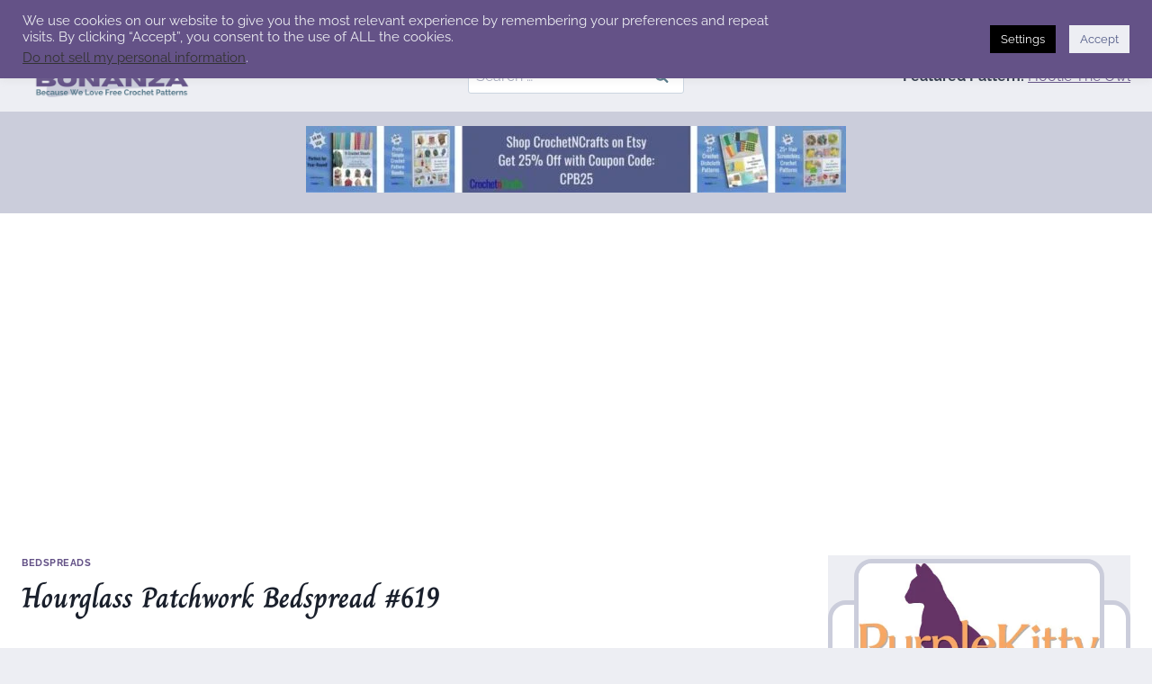

--- FILE ---
content_type: text/html; charset=UTF-8
request_url: https://crochetpatternbonanza.com/hourglass-patchwork-bedspread-619-free-vintage-crochet/
body_size: 36751
content:
<!doctype html>
<html lang="en-US" class="no-js" itemtype="https://schema.org/Blog" itemscope>
<head>
	<meta charset="UTF-8">
	<meta name="viewport" content="width=device-width, initial-scale=1, minimum-scale=1">
	<meta name='robots' content='index, follow, max-image-preview:large, max-snippet:-1, max-video-preview:-1' />

	<!-- This site is optimized with the Yoast SEO plugin v26.8 - https://yoast.com/product/yoast-seo-wordpress/ -->
	<title>Hourglass Patchwork Bedspread #619 ~ FREE Crochet Pattern</title>
	<meta name="description" content="FREE crochet pattern for an Hourglass Patchwork Bedspread #619 made available by Free Vintage Crochet." />
	<link rel="canonical" href="https://crochetpatternbonanza.com/hourglass-patchwork-bedspread-619-free-vintage-crochet/" />
	<meta property="og:locale" content="en_US" />
	<meta property="og:type" content="article" />
	<meta property="og:title" content="Hourglass Patchwork Bedspread #619 ~ FREE Crochet Pattern" />
	<meta property="og:description" content="FREE crochet pattern for an Hourglass Patchwork Bedspread #619 made available by Free Vintage Crochet." />
	<meta property="og:url" content="https://crochetpatternbonanza.com/hourglass-patchwork-bedspread-619-free-vintage-crochet/" />
	<meta property="og:site_name" content="Crochet Pattern Bonanza" />
	<meta property="article:publisher" content="https://www.facebook.com/CrochetPatternBonanza" />
	<meta property="article:published_time" content="2015-10-25T16:53:33+00:00" />
	<meta property="article:modified_time" content="2025-01-12T15:27:05+00:00" />
	<meta property="og:image" content="https://crochetpatternbonanza.com/wp-content/uploads/2015/10/spool65_no619.jpg" />
	<meta property="og:image:width" content="388" />
	<meta property="og:image:height" content="300" />
	<meta property="og:image:type" content="image/jpeg" />
	<meta name="author" content="rhelena" />
	<meta name="twitter:card" content="summary_large_image" />
	<meta name="twitter:creator" content="@CrochetBonanza" />
	<meta name="twitter:site" content="@CrochetBonanza" />
	<meta name="twitter:label1" content="Written by" />
	<meta name="twitter:data1" content="rhelena" />
	<meta name="twitter:label2" content="Est. reading time" />
	<meta name="twitter:data2" content="2 minutes" />
	<script type="application/ld+json" class="yoast-schema-graph">{"@context":"https://schema.org","@graph":[{"@type":"Article","@id":"https://crochetpatternbonanza.com/hourglass-patchwork-bedspread-619-free-vintage-crochet/#article","isPartOf":{"@id":"https://crochetpatternbonanza.com/hourglass-patchwork-bedspread-619-free-vintage-crochet/"},"author":{"name":"rhelena","@id":"https://crochetpatternbonanza.com/#/schema/person/371ea029b293a79b12f881c08a7ff693"},"headline":"Hourglass Patchwork Bedspread #619","datePublished":"2015-10-25T16:53:33+00:00","dateModified":"2025-01-12T15:27:05+00:00","mainEntityOfPage":{"@id":"https://crochetpatternbonanza.com/hourglass-patchwork-bedspread-619-free-vintage-crochet/"},"wordCount":47,"commentCount":0,"publisher":{"@id":"https://crochetpatternbonanza.com/#organization"},"image":{"@id":"https://crochetpatternbonanza.com/hourglass-patchwork-bedspread-619-free-vintage-crochet/#primaryimage"},"thumbnailUrl":"https://crochetpatternbonanza.com/wp-content/uploads/2015/10/spool65_no619.jpg","keywords":["Free Vintage Crochet","motif"],"articleSection":["Bedspreads"],"inLanguage":"en-US","potentialAction":[{"@type":"CommentAction","name":"Comment","target":["https://crochetpatternbonanza.com/hourglass-patchwork-bedspread-619-free-vintage-crochet/#respond"]}]},{"@type":"WebPage","@id":"https://crochetpatternbonanza.com/hourglass-patchwork-bedspread-619-free-vintage-crochet/","url":"https://crochetpatternbonanza.com/hourglass-patchwork-bedspread-619-free-vintage-crochet/","name":"Hourglass Patchwork Bedspread #619 ~ FREE Crochet Pattern","isPartOf":{"@id":"https://crochetpatternbonanza.com/#website"},"primaryImageOfPage":{"@id":"https://crochetpatternbonanza.com/hourglass-patchwork-bedspread-619-free-vintage-crochet/#primaryimage"},"image":{"@id":"https://crochetpatternbonanza.com/hourglass-patchwork-bedspread-619-free-vintage-crochet/#primaryimage"},"thumbnailUrl":"https://crochetpatternbonanza.com/wp-content/uploads/2015/10/spool65_no619.jpg","datePublished":"2015-10-25T16:53:33+00:00","dateModified":"2025-01-12T15:27:05+00:00","description":"FREE crochet pattern for an Hourglass Patchwork Bedspread #619 made available by Free Vintage Crochet.","breadcrumb":{"@id":"https://crochetpatternbonanza.com/hourglass-patchwork-bedspread-619-free-vintage-crochet/#breadcrumb"},"inLanguage":"en-US","potentialAction":[{"@type":"ReadAction","target":["https://crochetpatternbonanza.com/hourglass-patchwork-bedspread-619-free-vintage-crochet/"]}]},{"@type":"ImageObject","inLanguage":"en-US","@id":"https://crochetpatternbonanza.com/hourglass-patchwork-bedspread-619-free-vintage-crochet/#primaryimage","url":"https://crochetpatternbonanza.com/wp-content/uploads/2015/10/spool65_no619.jpg","contentUrl":"https://crochetpatternbonanza.com/wp-content/uploads/2015/10/spool65_no619.jpg","width":388,"height":300,"caption":"Hourglass Patchwork Bedspread #619 ~ Free Vintage Crochet"},{"@type":"BreadcrumbList","@id":"https://crochetpatternbonanza.com/hourglass-patchwork-bedspread-619-free-vintage-crochet/#breadcrumb","itemListElement":[{"@type":"ListItem","position":1,"name":"Home","item":"https://crochetpatternbonanza.com/"},{"@type":"ListItem","position":2,"name":"Hourglass Patchwork Bedspread #619"}]},{"@type":"WebSite","@id":"https://crochetpatternbonanza.com/#website","url":"https://crochetpatternbonanza.com/","name":"Crochet Pattern Bonanza","description":"Because We Love Free Crochet Patterns","publisher":{"@id":"https://crochetpatternbonanza.com/#organization"},"potentialAction":[{"@type":"SearchAction","target":{"@type":"EntryPoint","urlTemplate":"https://crochetpatternbonanza.com/?s={search_term_string}"},"query-input":{"@type":"PropertyValueSpecification","valueRequired":true,"valueName":"search_term_string"}}],"inLanguage":"en-US"},{"@type":"Organization","@id":"https://crochetpatternbonanza.com/#organization","name":"Crochet Pattern Bonanza","url":"https://crochetpatternbonanza.com/","logo":{"@type":"ImageObject","inLanguage":"en-US","@id":"https://crochetpatternbonanza.com/#/schema/logo/image/","url":"https://crochetpatternbonanza.com/wp-content/uploads/2023/09/cropped-crochet-pattern-bononza-free-crochet-patterns.png","contentUrl":"https://crochetpatternbonanza.com/wp-content/uploads/2023/09/cropped-crochet-pattern-bononza-free-crochet-patterns.png","width":460,"height":110,"caption":"Crochet Pattern Bonanza"},"image":{"@id":"https://crochetpatternbonanza.com/#/schema/logo/image/"},"sameAs":["https://www.facebook.com/CrochetPatternBonanza","https://x.com/CrochetBonanza"]},{"@type":"Person","@id":"https://crochetpatternbonanza.com/#/schema/person/371ea029b293a79b12f881c08a7ff693","name":"rhelena","image":{"@type":"ImageObject","inLanguage":"en-US","@id":"https://crochetpatternbonanza.com/#/schema/person/image/","url":"https://secure.gravatar.com/avatar/35c606ca274a29038c48b8702c4f972598fd7f33d1a0de0c38c5df9445c53120?s=96&d=identicon&r=g","contentUrl":"https://secure.gravatar.com/avatar/35c606ca274a29038c48b8702c4f972598fd7f33d1a0de0c38c5df9445c53120?s=96&d=identicon&r=g","caption":"rhelena"},"url":"https://crochetpatternbonanza.com/author/rhelena/"}]}</script>
	<!-- / Yoast SEO plugin. -->



<link rel="alternate" type="application/rss+xml" title="Crochet Pattern Bonanza &raquo; Feed" href="https://crochetpatternbonanza.com/feed/" />
<link rel="alternate" type="application/rss+xml" title="Crochet Pattern Bonanza &raquo; Comments Feed" href="https://crochetpatternbonanza.com/comments/feed/" />
			<script>document.documentElement.classList.remove( 'no-js' );</script>
			<link rel="alternate" type="application/rss+xml" title="Crochet Pattern Bonanza &raquo; Hourglass Patchwork Bedspread #619 Comments Feed" href="https://crochetpatternbonanza.com/hourglass-patchwork-bedspread-619-free-vintage-crochet/feed/" />
<link rel="alternate" title="oEmbed (JSON)" type="application/json+oembed" href="https://crochetpatternbonanza.com/wp-json/oembed/1.0/embed?url=https%3A%2F%2Fcrochetpatternbonanza.com%2Fhourglass-patchwork-bedspread-619-free-vintage-crochet%2F" />
<link rel="alternate" title="oEmbed (XML)" type="text/xml+oembed" href="https://crochetpatternbonanza.com/wp-json/oembed/1.0/embed?url=https%3A%2F%2Fcrochetpatternbonanza.com%2Fhourglass-patchwork-bedspread-619-free-vintage-crochet%2F&#038;format=xml" />
<style id='wp-img-auto-sizes-contain-inline-css'>
img:is([sizes=auto i],[sizes^="auto," i]){contain-intrinsic-size:3000px 1500px}
/*# sourceURL=wp-img-auto-sizes-contain-inline-css */
</style>
<link rel='stylesheet' id='genesis-blocks-style-css-css' href='https://crochetpatternbonanza.com/wp-content/plugins/genesis-page-builder/lib/genesis-blocks/dist/style-blocks.build.css?ver=1669216657' media='all' />
<link rel='stylesheet' id='kadence-blocks-rowlayout-css' href='https://crochetpatternbonanza.com/wp-content/plugins/kadence-blocks/dist/style-blocks-rowlayout.css?ver=3.5.32' media='all' />
<link rel='stylesheet' id='kadence-blocks-column-css' href='https://crochetpatternbonanza.com/wp-content/plugins/kadence-blocks/dist/style-blocks-column.css?ver=3.5.32' media='all' />
<link rel='stylesheet' id='kadence-blocks-pro-modal-css' href='https://crochetpatternbonanza.com/wp-content/plugins/kadence-blocks-pro/dist/style-blocks-modal.css?ver=2.3.9' media='all' />
<link rel='stylesheet' id='kadence-blocks-infobox-css' href='https://crochetpatternbonanza.com/wp-content/plugins/kadence-blocks/dist/style-blocks-infobox.css?ver=3.5.32' media='all' />
<link rel='stylesheet' id='kadence-blocks-spacer-css' href='https://crochetpatternbonanza.com/wp-content/plugins/kadence-blocks/dist/style-blocks-spacer.css?ver=3.5.32' media='all' />
<link rel='stylesheet' id='kadence-blocks-pro-postgrid-css' href='https://crochetpatternbonanza.com/wp-content/plugins/kadence-blocks-pro/dist/style-blocks-postgrid.css?ver=2.3.9' media='all' />
<style id='wp-emoji-styles-inline-css'>

	img.wp-smiley, img.emoji {
		display: inline !important;
		border: none !important;
		box-shadow: none !important;
		height: 1em !important;
		width: 1em !important;
		margin: 0 0.07em !important;
		vertical-align: -0.1em !important;
		background: none !important;
		padding: 0 !important;
	}
/*# sourceURL=wp-emoji-styles-inline-css */
</style>
<style id='wp-block-library-inline-css'>
:root{--wp-block-synced-color:#7a00df;--wp-block-synced-color--rgb:122,0,223;--wp-bound-block-color:var(--wp-block-synced-color);--wp-editor-canvas-background:#ddd;--wp-admin-theme-color:#007cba;--wp-admin-theme-color--rgb:0,124,186;--wp-admin-theme-color-darker-10:#006ba1;--wp-admin-theme-color-darker-10--rgb:0,107,160.5;--wp-admin-theme-color-darker-20:#005a87;--wp-admin-theme-color-darker-20--rgb:0,90,135;--wp-admin-border-width-focus:2px}@media (min-resolution:192dpi){:root{--wp-admin-border-width-focus:1.5px}}.wp-element-button{cursor:pointer}:root .has-very-light-gray-background-color{background-color:#eee}:root .has-very-dark-gray-background-color{background-color:#313131}:root .has-very-light-gray-color{color:#eee}:root .has-very-dark-gray-color{color:#313131}:root .has-vivid-green-cyan-to-vivid-cyan-blue-gradient-background{background:linear-gradient(135deg,#00d084,#0693e3)}:root .has-purple-crush-gradient-background{background:linear-gradient(135deg,#34e2e4,#4721fb 50%,#ab1dfe)}:root .has-hazy-dawn-gradient-background{background:linear-gradient(135deg,#faaca8,#dad0ec)}:root .has-subdued-olive-gradient-background{background:linear-gradient(135deg,#fafae1,#67a671)}:root .has-atomic-cream-gradient-background{background:linear-gradient(135deg,#fdd79a,#004a59)}:root .has-nightshade-gradient-background{background:linear-gradient(135deg,#330968,#31cdcf)}:root .has-midnight-gradient-background{background:linear-gradient(135deg,#020381,#2874fc)}:root{--wp--preset--font-size--normal:16px;--wp--preset--font-size--huge:42px}.has-regular-font-size{font-size:1em}.has-larger-font-size{font-size:2.625em}.has-normal-font-size{font-size:var(--wp--preset--font-size--normal)}.has-huge-font-size{font-size:var(--wp--preset--font-size--huge)}.has-text-align-center{text-align:center}.has-text-align-left{text-align:left}.has-text-align-right{text-align:right}.has-fit-text{white-space:nowrap!important}#end-resizable-editor-section{display:none}.aligncenter{clear:both}.items-justified-left{justify-content:flex-start}.items-justified-center{justify-content:center}.items-justified-right{justify-content:flex-end}.items-justified-space-between{justify-content:space-between}.screen-reader-text{border:0;clip-path:inset(50%);height:1px;margin:-1px;overflow:hidden;padding:0;position:absolute;width:1px;word-wrap:normal!important}.screen-reader-text:focus{background-color:#ddd;clip-path:none;color:#444;display:block;font-size:1em;height:auto;left:5px;line-height:normal;padding:15px 23px 14px;text-decoration:none;top:5px;width:auto;z-index:100000}html :where(.has-border-color){border-style:solid}html :where([style*=border-top-color]){border-top-style:solid}html :where([style*=border-right-color]){border-right-style:solid}html :where([style*=border-bottom-color]){border-bottom-style:solid}html :where([style*=border-left-color]){border-left-style:solid}html :where([style*=border-width]){border-style:solid}html :where([style*=border-top-width]){border-top-style:solid}html :where([style*=border-right-width]){border-right-style:solid}html :where([style*=border-bottom-width]){border-bottom-style:solid}html :where([style*=border-left-width]){border-left-style:solid}html :where(img[class*=wp-image-]){height:auto;max-width:100%}:where(figure){margin:0 0 1em}html :where(.is-position-sticky){--wp-admin--admin-bar--position-offset:var(--wp-admin--admin-bar--height,0px)}@media screen and (max-width:600px){html :where(.is-position-sticky){--wp-admin--admin-bar--position-offset:0px}}

/*# sourceURL=wp-block-library-inline-css */
</style><style id='wp-block-heading-inline-css'>
h1:where(.wp-block-heading).has-background,h2:where(.wp-block-heading).has-background,h3:where(.wp-block-heading).has-background,h4:where(.wp-block-heading).has-background,h5:where(.wp-block-heading).has-background,h6:where(.wp-block-heading).has-background{padding:1.25em 2.375em}h1.has-text-align-left[style*=writing-mode]:where([style*=vertical-lr]),h1.has-text-align-right[style*=writing-mode]:where([style*=vertical-rl]),h2.has-text-align-left[style*=writing-mode]:where([style*=vertical-lr]),h2.has-text-align-right[style*=writing-mode]:where([style*=vertical-rl]),h3.has-text-align-left[style*=writing-mode]:where([style*=vertical-lr]),h3.has-text-align-right[style*=writing-mode]:where([style*=vertical-rl]),h4.has-text-align-left[style*=writing-mode]:where([style*=vertical-lr]),h4.has-text-align-right[style*=writing-mode]:where([style*=vertical-rl]),h5.has-text-align-left[style*=writing-mode]:where([style*=vertical-lr]),h5.has-text-align-right[style*=writing-mode]:where([style*=vertical-rl]),h6.has-text-align-left[style*=writing-mode]:where([style*=vertical-lr]),h6.has-text-align-right[style*=writing-mode]:where([style*=vertical-rl]){rotate:180deg}
/*# sourceURL=https://crochetpatternbonanza.com/wp-includes/blocks/heading/style.min.css */
</style>
<style id='wp-block-image-inline-css'>
.wp-block-image>a,.wp-block-image>figure>a{display:inline-block}.wp-block-image img{box-sizing:border-box;height:auto;max-width:100%;vertical-align:bottom}@media not (prefers-reduced-motion){.wp-block-image img.hide{visibility:hidden}.wp-block-image img.show{animation:show-content-image .4s}}.wp-block-image[style*=border-radius] img,.wp-block-image[style*=border-radius]>a{border-radius:inherit}.wp-block-image.has-custom-border img{box-sizing:border-box}.wp-block-image.aligncenter{text-align:center}.wp-block-image.alignfull>a,.wp-block-image.alignwide>a{width:100%}.wp-block-image.alignfull img,.wp-block-image.alignwide img{height:auto;width:100%}.wp-block-image .aligncenter,.wp-block-image .alignleft,.wp-block-image .alignright,.wp-block-image.aligncenter,.wp-block-image.alignleft,.wp-block-image.alignright{display:table}.wp-block-image .aligncenter>figcaption,.wp-block-image .alignleft>figcaption,.wp-block-image .alignright>figcaption,.wp-block-image.aligncenter>figcaption,.wp-block-image.alignleft>figcaption,.wp-block-image.alignright>figcaption{caption-side:bottom;display:table-caption}.wp-block-image .alignleft{float:left;margin:.5em 1em .5em 0}.wp-block-image .alignright{float:right;margin:.5em 0 .5em 1em}.wp-block-image .aligncenter{margin-left:auto;margin-right:auto}.wp-block-image :where(figcaption){margin-bottom:1em;margin-top:.5em}.wp-block-image.is-style-circle-mask img{border-radius:9999px}@supports ((-webkit-mask-image:none) or (mask-image:none)) or (-webkit-mask-image:none){.wp-block-image.is-style-circle-mask img{border-radius:0;-webkit-mask-image:url('data:image/svg+xml;utf8,<svg viewBox="0 0 100 100" xmlns="http://www.w3.org/2000/svg"><circle cx="50" cy="50" r="50"/></svg>');mask-image:url('data:image/svg+xml;utf8,<svg viewBox="0 0 100 100" xmlns="http://www.w3.org/2000/svg"><circle cx="50" cy="50" r="50"/></svg>');mask-mode:alpha;-webkit-mask-position:center;mask-position:center;-webkit-mask-repeat:no-repeat;mask-repeat:no-repeat;-webkit-mask-size:contain;mask-size:contain}}:root :where(.wp-block-image.is-style-rounded img,.wp-block-image .is-style-rounded img){border-radius:9999px}.wp-block-image figure{margin:0}.wp-lightbox-container{display:flex;flex-direction:column;position:relative}.wp-lightbox-container img{cursor:zoom-in}.wp-lightbox-container img:hover+button{opacity:1}.wp-lightbox-container button{align-items:center;backdrop-filter:blur(16px) saturate(180%);background-color:#5a5a5a40;border:none;border-radius:4px;cursor:zoom-in;display:flex;height:20px;justify-content:center;opacity:0;padding:0;position:absolute;right:16px;text-align:center;top:16px;width:20px;z-index:100}@media not (prefers-reduced-motion){.wp-lightbox-container button{transition:opacity .2s ease}}.wp-lightbox-container button:focus-visible{outline:3px auto #5a5a5a40;outline:3px auto -webkit-focus-ring-color;outline-offset:3px}.wp-lightbox-container button:hover{cursor:pointer;opacity:1}.wp-lightbox-container button:focus{opacity:1}.wp-lightbox-container button:focus,.wp-lightbox-container button:hover,.wp-lightbox-container button:not(:hover):not(:active):not(.has-background){background-color:#5a5a5a40;border:none}.wp-lightbox-overlay{box-sizing:border-box;cursor:zoom-out;height:100vh;left:0;overflow:hidden;position:fixed;top:0;visibility:hidden;width:100%;z-index:100000}.wp-lightbox-overlay .close-button{align-items:center;cursor:pointer;display:flex;justify-content:center;min-height:40px;min-width:40px;padding:0;position:absolute;right:calc(env(safe-area-inset-right) + 16px);top:calc(env(safe-area-inset-top) + 16px);z-index:5000000}.wp-lightbox-overlay .close-button:focus,.wp-lightbox-overlay .close-button:hover,.wp-lightbox-overlay .close-button:not(:hover):not(:active):not(.has-background){background:none;border:none}.wp-lightbox-overlay .lightbox-image-container{height:var(--wp--lightbox-container-height);left:50%;overflow:hidden;position:absolute;top:50%;transform:translate(-50%,-50%);transform-origin:top left;width:var(--wp--lightbox-container-width);z-index:9999999999}.wp-lightbox-overlay .wp-block-image{align-items:center;box-sizing:border-box;display:flex;height:100%;justify-content:center;margin:0;position:relative;transform-origin:0 0;width:100%;z-index:3000000}.wp-lightbox-overlay .wp-block-image img{height:var(--wp--lightbox-image-height);min-height:var(--wp--lightbox-image-height);min-width:var(--wp--lightbox-image-width);width:var(--wp--lightbox-image-width)}.wp-lightbox-overlay .wp-block-image figcaption{display:none}.wp-lightbox-overlay button{background:none;border:none}.wp-lightbox-overlay .scrim{background-color:#fff;height:100%;opacity:.9;position:absolute;width:100%;z-index:2000000}.wp-lightbox-overlay.active{visibility:visible}@media not (prefers-reduced-motion){.wp-lightbox-overlay.active{animation:turn-on-visibility .25s both}.wp-lightbox-overlay.active img{animation:turn-on-visibility .35s both}.wp-lightbox-overlay.show-closing-animation:not(.active){animation:turn-off-visibility .35s both}.wp-lightbox-overlay.show-closing-animation:not(.active) img{animation:turn-off-visibility .25s both}.wp-lightbox-overlay.zoom.active{animation:none;opacity:1;visibility:visible}.wp-lightbox-overlay.zoom.active .lightbox-image-container{animation:lightbox-zoom-in .4s}.wp-lightbox-overlay.zoom.active .lightbox-image-container img{animation:none}.wp-lightbox-overlay.zoom.active .scrim{animation:turn-on-visibility .4s forwards}.wp-lightbox-overlay.zoom.show-closing-animation:not(.active){animation:none}.wp-lightbox-overlay.zoom.show-closing-animation:not(.active) .lightbox-image-container{animation:lightbox-zoom-out .4s}.wp-lightbox-overlay.zoom.show-closing-animation:not(.active) .lightbox-image-container img{animation:none}.wp-lightbox-overlay.zoom.show-closing-animation:not(.active) .scrim{animation:turn-off-visibility .4s forwards}}@keyframes show-content-image{0%{visibility:hidden}99%{visibility:hidden}to{visibility:visible}}@keyframes turn-on-visibility{0%{opacity:0}to{opacity:1}}@keyframes turn-off-visibility{0%{opacity:1;visibility:visible}99%{opacity:0;visibility:visible}to{opacity:0;visibility:hidden}}@keyframes lightbox-zoom-in{0%{transform:translate(calc((-100vw + var(--wp--lightbox-scrollbar-width))/2 + var(--wp--lightbox-initial-left-position)),calc(-50vh + var(--wp--lightbox-initial-top-position))) scale(var(--wp--lightbox-scale))}to{transform:translate(-50%,-50%) scale(1)}}@keyframes lightbox-zoom-out{0%{transform:translate(-50%,-50%) scale(1);visibility:visible}99%{visibility:visible}to{transform:translate(calc((-100vw + var(--wp--lightbox-scrollbar-width))/2 + var(--wp--lightbox-initial-left-position)),calc(-50vh + var(--wp--lightbox-initial-top-position))) scale(var(--wp--lightbox-scale));visibility:hidden}}
/*# sourceURL=https://crochetpatternbonanza.com/wp-includes/blocks/image/style.min.css */
</style>
<style id='wp-block-latest-posts-inline-css'>
.wp-block-latest-posts{box-sizing:border-box}.wp-block-latest-posts.alignleft{margin-right:2em}.wp-block-latest-posts.alignright{margin-left:2em}.wp-block-latest-posts.wp-block-latest-posts__list{list-style:none}.wp-block-latest-posts.wp-block-latest-posts__list li{clear:both;overflow-wrap:break-word}.wp-block-latest-posts.is-grid{display:flex;flex-wrap:wrap}.wp-block-latest-posts.is-grid li{margin:0 1.25em 1.25em 0;width:100%}@media (min-width:600px){.wp-block-latest-posts.columns-2 li{width:calc(50% - .625em)}.wp-block-latest-posts.columns-2 li:nth-child(2n){margin-right:0}.wp-block-latest-posts.columns-3 li{width:calc(33.33333% - .83333em)}.wp-block-latest-posts.columns-3 li:nth-child(3n){margin-right:0}.wp-block-latest-posts.columns-4 li{width:calc(25% - .9375em)}.wp-block-latest-posts.columns-4 li:nth-child(4n){margin-right:0}.wp-block-latest-posts.columns-5 li{width:calc(20% - 1em)}.wp-block-latest-posts.columns-5 li:nth-child(5n){margin-right:0}.wp-block-latest-posts.columns-6 li{width:calc(16.66667% - 1.04167em)}.wp-block-latest-posts.columns-6 li:nth-child(6n){margin-right:0}}:root :where(.wp-block-latest-posts.is-grid){padding:0}:root :where(.wp-block-latest-posts.wp-block-latest-posts__list){padding-left:0}.wp-block-latest-posts__post-author,.wp-block-latest-posts__post-date{display:block;font-size:.8125em}.wp-block-latest-posts__post-excerpt,.wp-block-latest-posts__post-full-content{margin-bottom:1em;margin-top:.5em}.wp-block-latest-posts__featured-image a{display:inline-block}.wp-block-latest-posts__featured-image img{height:auto;max-width:100%;width:auto}.wp-block-latest-posts__featured-image.alignleft{float:left;margin-right:1em}.wp-block-latest-posts__featured-image.alignright{float:right;margin-left:1em}.wp-block-latest-posts__featured-image.aligncenter{margin-bottom:1em;text-align:center}
/*# sourceURL=https://crochetpatternbonanza.com/wp-includes/blocks/latest-posts/style.min.css */
</style>
<style id='wp-block-search-inline-css'>
.wp-block-search__button{margin-left:10px;word-break:normal}.wp-block-search__button.has-icon{line-height:0}.wp-block-search__button svg{height:1.25em;min-height:24px;min-width:24px;width:1.25em;fill:currentColor;vertical-align:text-bottom}:where(.wp-block-search__button){border:1px solid #ccc;padding:6px 10px}.wp-block-search__inside-wrapper{display:flex;flex:auto;flex-wrap:nowrap;max-width:100%}.wp-block-search__label{width:100%}.wp-block-search.wp-block-search__button-only .wp-block-search__button{box-sizing:border-box;display:flex;flex-shrink:0;justify-content:center;margin-left:0;max-width:100%}.wp-block-search.wp-block-search__button-only .wp-block-search__inside-wrapper{min-width:0!important;transition-property:width}.wp-block-search.wp-block-search__button-only .wp-block-search__input{flex-basis:100%;transition-duration:.3s}.wp-block-search.wp-block-search__button-only.wp-block-search__searchfield-hidden,.wp-block-search.wp-block-search__button-only.wp-block-search__searchfield-hidden .wp-block-search__inside-wrapper{overflow:hidden}.wp-block-search.wp-block-search__button-only.wp-block-search__searchfield-hidden .wp-block-search__input{border-left-width:0!important;border-right-width:0!important;flex-basis:0;flex-grow:0;margin:0;min-width:0!important;padding-left:0!important;padding-right:0!important;width:0!important}:where(.wp-block-search__input){appearance:none;border:1px solid #949494;flex-grow:1;font-family:inherit;font-size:inherit;font-style:inherit;font-weight:inherit;letter-spacing:inherit;line-height:inherit;margin-left:0;margin-right:0;min-width:3rem;padding:8px;text-decoration:unset!important;text-transform:inherit}:where(.wp-block-search__button-inside .wp-block-search__inside-wrapper){background-color:#fff;border:1px solid #949494;box-sizing:border-box;padding:4px}:where(.wp-block-search__button-inside .wp-block-search__inside-wrapper) .wp-block-search__input{border:none;border-radius:0;padding:0 4px}:where(.wp-block-search__button-inside .wp-block-search__inside-wrapper) .wp-block-search__input:focus{outline:none}:where(.wp-block-search__button-inside .wp-block-search__inside-wrapper) :where(.wp-block-search__button){padding:4px 8px}.wp-block-search.aligncenter .wp-block-search__inside-wrapper{margin:auto}.wp-block[data-align=right] .wp-block-search.wp-block-search__button-only .wp-block-search__inside-wrapper{float:right}
/*# sourceURL=https://crochetpatternbonanza.com/wp-includes/blocks/search/style.min.css */
</style>
<style id='wp-block-paragraph-inline-css'>
.is-small-text{font-size:.875em}.is-regular-text{font-size:1em}.is-large-text{font-size:2.25em}.is-larger-text{font-size:3em}.has-drop-cap:not(:focus):first-letter{float:left;font-size:8.4em;font-style:normal;font-weight:100;line-height:.68;margin:.05em .1em 0 0;text-transform:uppercase}body.rtl .has-drop-cap:not(:focus):first-letter{float:none;margin-left:.1em}p.has-drop-cap.has-background{overflow:hidden}:root :where(p.has-background){padding:1.25em 2.375em}:where(p.has-text-color:not(.has-link-color)) a{color:inherit}p.has-text-align-left[style*="writing-mode:vertical-lr"],p.has-text-align-right[style*="writing-mode:vertical-rl"]{rotate:180deg}
/*# sourceURL=https://crochetpatternbonanza.com/wp-includes/blocks/paragraph/style.min.css */
</style>
<style id='global-styles-inline-css'>
:root{--wp--preset--aspect-ratio--square: 1;--wp--preset--aspect-ratio--4-3: 4/3;--wp--preset--aspect-ratio--3-4: 3/4;--wp--preset--aspect-ratio--3-2: 3/2;--wp--preset--aspect-ratio--2-3: 2/3;--wp--preset--aspect-ratio--16-9: 16/9;--wp--preset--aspect-ratio--9-16: 9/16;--wp--preset--color--black: #000000;--wp--preset--color--cyan-bluish-gray: #abb8c3;--wp--preset--color--white: #ffffff;--wp--preset--color--pale-pink: #f78da7;--wp--preset--color--vivid-red: #cf2e2e;--wp--preset--color--luminous-vivid-orange: #ff6900;--wp--preset--color--luminous-vivid-amber: #fcb900;--wp--preset--color--light-green-cyan: #7bdcb5;--wp--preset--color--vivid-green-cyan: #00d084;--wp--preset--color--pale-cyan-blue: #8ed1fc;--wp--preset--color--vivid-cyan-blue: #0693e3;--wp--preset--color--vivid-purple: #9b51e0;--wp--preset--color--theme-palette-1: var(--global-palette1);--wp--preset--color--theme-palette-2: var(--global-palette2);--wp--preset--color--theme-palette-3: var(--global-palette3);--wp--preset--color--theme-palette-4: var(--global-palette4);--wp--preset--color--theme-palette-5: var(--global-palette5);--wp--preset--color--theme-palette-6: var(--global-palette6);--wp--preset--color--theme-palette-7: var(--global-palette7);--wp--preset--color--theme-palette-8: var(--global-palette8);--wp--preset--color--theme-palette-9: var(--global-palette9);--wp--preset--color--theme-palette-10: var(--global-palette10);--wp--preset--color--theme-palette-11: var(--global-palette11);--wp--preset--color--theme-palette-12: var(--global-palette12);--wp--preset--color--theme-palette-13: var(--global-palette13);--wp--preset--color--theme-palette-14: var(--global-palette14);--wp--preset--color--theme-palette-15: var(--global-palette15);--wp--preset--gradient--vivid-cyan-blue-to-vivid-purple: linear-gradient(135deg,rgb(6,147,227) 0%,rgb(155,81,224) 100%);--wp--preset--gradient--light-green-cyan-to-vivid-green-cyan: linear-gradient(135deg,rgb(122,220,180) 0%,rgb(0,208,130) 100%);--wp--preset--gradient--luminous-vivid-amber-to-luminous-vivid-orange: linear-gradient(135deg,rgb(252,185,0) 0%,rgb(255,105,0) 100%);--wp--preset--gradient--luminous-vivid-orange-to-vivid-red: linear-gradient(135deg,rgb(255,105,0) 0%,rgb(207,46,46) 100%);--wp--preset--gradient--very-light-gray-to-cyan-bluish-gray: linear-gradient(135deg,rgb(238,238,238) 0%,rgb(169,184,195) 100%);--wp--preset--gradient--cool-to-warm-spectrum: linear-gradient(135deg,rgb(74,234,220) 0%,rgb(151,120,209) 20%,rgb(207,42,186) 40%,rgb(238,44,130) 60%,rgb(251,105,98) 80%,rgb(254,248,76) 100%);--wp--preset--gradient--blush-light-purple: linear-gradient(135deg,rgb(255,206,236) 0%,rgb(152,150,240) 100%);--wp--preset--gradient--blush-bordeaux: linear-gradient(135deg,rgb(254,205,165) 0%,rgb(254,45,45) 50%,rgb(107,0,62) 100%);--wp--preset--gradient--luminous-dusk: linear-gradient(135deg,rgb(255,203,112) 0%,rgb(199,81,192) 50%,rgb(65,88,208) 100%);--wp--preset--gradient--pale-ocean: linear-gradient(135deg,rgb(255,245,203) 0%,rgb(182,227,212) 50%,rgb(51,167,181) 100%);--wp--preset--gradient--electric-grass: linear-gradient(135deg,rgb(202,248,128) 0%,rgb(113,206,126) 100%);--wp--preset--gradient--midnight: linear-gradient(135deg,rgb(2,3,129) 0%,rgb(40,116,252) 100%);--wp--preset--font-size--small: var(--global-font-size-small);--wp--preset--font-size--medium: var(--global-font-size-medium);--wp--preset--font-size--large: var(--global-font-size-large);--wp--preset--font-size--x-large: 42px;--wp--preset--font-size--larger: var(--global-font-size-larger);--wp--preset--font-size--xxlarge: var(--global-font-size-xxlarge);--wp--preset--spacing--20: 0.44rem;--wp--preset--spacing--30: 0.67rem;--wp--preset--spacing--40: 1rem;--wp--preset--spacing--50: 1.5rem;--wp--preset--spacing--60: 2.25rem;--wp--preset--spacing--70: 3.38rem;--wp--preset--spacing--80: 5.06rem;--wp--preset--shadow--natural: 6px 6px 9px rgba(0, 0, 0, 0.2);--wp--preset--shadow--deep: 12px 12px 50px rgba(0, 0, 0, 0.4);--wp--preset--shadow--sharp: 6px 6px 0px rgba(0, 0, 0, 0.2);--wp--preset--shadow--outlined: 6px 6px 0px -3px rgb(255, 255, 255), 6px 6px rgb(0, 0, 0);--wp--preset--shadow--crisp: 6px 6px 0px rgb(0, 0, 0);}:where(.is-layout-flex){gap: 0.5em;}:where(.is-layout-grid){gap: 0.5em;}body .is-layout-flex{display: flex;}.is-layout-flex{flex-wrap: wrap;align-items: center;}.is-layout-flex > :is(*, div){margin: 0;}body .is-layout-grid{display: grid;}.is-layout-grid > :is(*, div){margin: 0;}:where(.wp-block-columns.is-layout-flex){gap: 2em;}:where(.wp-block-columns.is-layout-grid){gap: 2em;}:where(.wp-block-post-template.is-layout-flex){gap: 1.25em;}:where(.wp-block-post-template.is-layout-grid){gap: 1.25em;}.has-black-color{color: var(--wp--preset--color--black) !important;}.has-cyan-bluish-gray-color{color: var(--wp--preset--color--cyan-bluish-gray) !important;}.has-white-color{color: var(--wp--preset--color--white) !important;}.has-pale-pink-color{color: var(--wp--preset--color--pale-pink) !important;}.has-vivid-red-color{color: var(--wp--preset--color--vivid-red) !important;}.has-luminous-vivid-orange-color{color: var(--wp--preset--color--luminous-vivid-orange) !important;}.has-luminous-vivid-amber-color{color: var(--wp--preset--color--luminous-vivid-amber) !important;}.has-light-green-cyan-color{color: var(--wp--preset--color--light-green-cyan) !important;}.has-vivid-green-cyan-color{color: var(--wp--preset--color--vivid-green-cyan) !important;}.has-pale-cyan-blue-color{color: var(--wp--preset--color--pale-cyan-blue) !important;}.has-vivid-cyan-blue-color{color: var(--wp--preset--color--vivid-cyan-blue) !important;}.has-vivid-purple-color{color: var(--wp--preset--color--vivid-purple) !important;}.has-black-background-color{background-color: var(--wp--preset--color--black) !important;}.has-cyan-bluish-gray-background-color{background-color: var(--wp--preset--color--cyan-bluish-gray) !important;}.has-white-background-color{background-color: var(--wp--preset--color--white) !important;}.has-pale-pink-background-color{background-color: var(--wp--preset--color--pale-pink) !important;}.has-vivid-red-background-color{background-color: var(--wp--preset--color--vivid-red) !important;}.has-luminous-vivid-orange-background-color{background-color: var(--wp--preset--color--luminous-vivid-orange) !important;}.has-luminous-vivid-amber-background-color{background-color: var(--wp--preset--color--luminous-vivid-amber) !important;}.has-light-green-cyan-background-color{background-color: var(--wp--preset--color--light-green-cyan) !important;}.has-vivid-green-cyan-background-color{background-color: var(--wp--preset--color--vivid-green-cyan) !important;}.has-pale-cyan-blue-background-color{background-color: var(--wp--preset--color--pale-cyan-blue) !important;}.has-vivid-cyan-blue-background-color{background-color: var(--wp--preset--color--vivid-cyan-blue) !important;}.has-vivid-purple-background-color{background-color: var(--wp--preset--color--vivid-purple) !important;}.has-black-border-color{border-color: var(--wp--preset--color--black) !important;}.has-cyan-bluish-gray-border-color{border-color: var(--wp--preset--color--cyan-bluish-gray) !important;}.has-white-border-color{border-color: var(--wp--preset--color--white) !important;}.has-pale-pink-border-color{border-color: var(--wp--preset--color--pale-pink) !important;}.has-vivid-red-border-color{border-color: var(--wp--preset--color--vivid-red) !important;}.has-luminous-vivid-orange-border-color{border-color: var(--wp--preset--color--luminous-vivid-orange) !important;}.has-luminous-vivid-amber-border-color{border-color: var(--wp--preset--color--luminous-vivid-amber) !important;}.has-light-green-cyan-border-color{border-color: var(--wp--preset--color--light-green-cyan) !important;}.has-vivid-green-cyan-border-color{border-color: var(--wp--preset--color--vivid-green-cyan) !important;}.has-pale-cyan-blue-border-color{border-color: var(--wp--preset--color--pale-cyan-blue) !important;}.has-vivid-cyan-blue-border-color{border-color: var(--wp--preset--color--vivid-cyan-blue) !important;}.has-vivid-purple-border-color{border-color: var(--wp--preset--color--vivid-purple) !important;}.has-vivid-cyan-blue-to-vivid-purple-gradient-background{background: var(--wp--preset--gradient--vivid-cyan-blue-to-vivid-purple) !important;}.has-light-green-cyan-to-vivid-green-cyan-gradient-background{background: var(--wp--preset--gradient--light-green-cyan-to-vivid-green-cyan) !important;}.has-luminous-vivid-amber-to-luminous-vivid-orange-gradient-background{background: var(--wp--preset--gradient--luminous-vivid-amber-to-luminous-vivid-orange) !important;}.has-luminous-vivid-orange-to-vivid-red-gradient-background{background: var(--wp--preset--gradient--luminous-vivid-orange-to-vivid-red) !important;}.has-very-light-gray-to-cyan-bluish-gray-gradient-background{background: var(--wp--preset--gradient--very-light-gray-to-cyan-bluish-gray) !important;}.has-cool-to-warm-spectrum-gradient-background{background: var(--wp--preset--gradient--cool-to-warm-spectrum) !important;}.has-blush-light-purple-gradient-background{background: var(--wp--preset--gradient--blush-light-purple) !important;}.has-blush-bordeaux-gradient-background{background: var(--wp--preset--gradient--blush-bordeaux) !important;}.has-luminous-dusk-gradient-background{background: var(--wp--preset--gradient--luminous-dusk) !important;}.has-pale-ocean-gradient-background{background: var(--wp--preset--gradient--pale-ocean) !important;}.has-electric-grass-gradient-background{background: var(--wp--preset--gradient--electric-grass) !important;}.has-midnight-gradient-background{background: var(--wp--preset--gradient--midnight) !important;}.has-small-font-size{font-size: var(--wp--preset--font-size--small) !important;}.has-medium-font-size{font-size: var(--wp--preset--font-size--medium) !important;}.has-large-font-size{font-size: var(--wp--preset--font-size--large) !important;}.has-x-large-font-size{font-size: var(--wp--preset--font-size--x-large) !important;}
/*# sourceURL=global-styles-inline-css */
</style>

<style id='classic-theme-styles-inline-css'>
/*! This file is auto-generated */
.wp-block-button__link{color:#fff;background-color:#32373c;border-radius:9999px;box-shadow:none;text-decoration:none;padding:calc(.667em + 2px) calc(1.333em + 2px);font-size:1.125em}.wp-block-file__button{background:#32373c;color:#fff;text-decoration:none}
/*# sourceURL=/wp-includes/css/classic-themes.min.css */
</style>
<link rel='stylesheet' id='cookie-law-info-css' href='https://crochetpatternbonanza.com/wp-content/plugins/cookie-law-info/legacy/public/css/cookie-law-info-public.css?ver=3.3.9.1' media='all' />
<link rel='stylesheet' id='cookie-law-info-gdpr-css' href='https://crochetpatternbonanza.com/wp-content/plugins/cookie-law-info/legacy/public/css/cookie-law-info-gdpr.css?ver=3.3.9.1' media='all' />
<link rel='stylesheet' id='genesis-page-builder-frontend-styles-css' href='https://crochetpatternbonanza.com/wp-content/plugins/genesis-page-builder/build/frontend.styles.build.css?ver=1669216658' media='all' />
<link rel='stylesheet' id='kadence-global-css' href='https://crochetpatternbonanza.com/wp-content/themes/kadence/assets/css/global.min.css?ver=1.4.3' media='all' />
<style id='kadence-global-inline-css'>
/* Kadence Base CSS */
:root{--global-palette1:#645287;--global-palette2:#525b87;--global-palette3:#1A202C;--global-palette4:#2D3748;--global-palette5:#485077;--global-palette6:#527687;--global-palette7:#cbcddb;--global-palette8:#edeef3;--global-palette9:#ffffff;--global-palette10:oklch(from var(--global-palette1) calc(l + 0.10 * (1 - l)) calc(c * 1.00) calc(h + 180) / 100%);--global-palette11:#13612e;--global-palette12:#1159af;--global-palette13:#b82105;--global-palette14:#f7630c;--global-palette15:#f5a524;--global-palette9rgb:255, 255, 255;--global-palette-highlight:var(--global-palette1);--global-palette-highlight-alt:var(--global-palette2);--global-palette-highlight-alt2:var(--global-palette9);--global-palette-btn-bg:var(--global-palette2);--global-palette-btn-bg-hover:var(--global-palette1);--global-palette-btn:var(--global-palette9);--global-palette-btn-hover:var(--global-palette9);--global-palette-btn-sec-bg:var(--global-palette7);--global-palette-btn-sec-bg-hover:var(--global-palette2);--global-palette-btn-sec:var(--global-palette3);--global-palette-btn-sec-hover:var(--global-palette9);--global-body-font-family:Raleway, sans-serif;--global-heading-font-family:Charm, cursive;--global-primary-nav-font-family:inherit;--global-fallback-font:sans-serif;--global-display-fallback-font:sans-serif;--global-content-width:1290px;--global-content-wide-width:calc(1290px + 230px);--global-content-narrow-width:842px;--global-content-edge-padding:1.5rem;--global-content-boxed-padding:2rem;--global-calc-content-width:calc(1290px - var(--global-content-edge-padding) - var(--global-content-edge-padding) );--wp--style--global--content-size:var(--global-calc-content-width);}.wp-site-blocks{--global-vw:calc( 100vw - ( 0.5 * var(--scrollbar-offset)));}body{background:var(--global-palette8);}body, input, select, optgroup, textarea{font-style:normal;font-weight:normal;line-height:1.6;font-family:var(--global-body-font-family);color:var(--global-palette4);}.content-bg, body.content-style-unboxed .site{background:var(--global-palette9);}h1,h2,h3,h4,h5,h6{font-family:var(--global-heading-font-family);}h1{font-style:normal;font-weight:700;font-size:32px;line-height:1.5;color:var(--global-palette3);}h2{font-style:normal;font-weight:700;font-size:28px;line-height:1.5;color:var(--global-palette3);}h3{font-weight:700;font-size:24px;line-height:1.5;color:var(--global-palette3);}h4{font-weight:700;font-size:22px;line-height:1.5;color:var(--global-palette4);}h5{font-weight:700;font-size:20px;line-height:1.5;color:var(--global-palette4);}h6{font-weight:700;font-size:18px;line-height:1.5;color:var(--global-palette5);}@media all and (max-width: 1024px){h1{font-size:30px;}}@media all and (max-width: 767px){h1{font-size:28px;}}.entry-hero .kadence-breadcrumbs{max-width:1290px;}.site-container, .site-header-row-layout-contained, .site-footer-row-layout-contained, .entry-hero-layout-contained, .comments-area, .alignfull > .wp-block-cover__inner-container, .alignwide > .wp-block-cover__inner-container{max-width:var(--global-content-width);}.content-width-narrow .content-container.site-container, .content-width-narrow .hero-container.site-container{max-width:var(--global-content-narrow-width);}@media all and (min-width: 1520px){.wp-site-blocks .content-container  .alignwide{margin-left:-115px;margin-right:-115px;width:unset;max-width:unset;}}@media all and (min-width: 1102px){.content-width-narrow .wp-site-blocks .content-container .alignwide{margin-left:-130px;margin-right:-130px;width:unset;max-width:unset;}}.content-style-boxed .wp-site-blocks .entry-content .alignwide{margin-left:calc( -1 * var( --global-content-boxed-padding ) );margin-right:calc( -1 * var( --global-content-boxed-padding ) );}.content-area{margin-top:5rem;margin-bottom:5rem;}@media all and (max-width: 1024px){.content-area{margin-top:3rem;margin-bottom:3rem;}}@media all and (max-width: 767px){.content-area{margin-top:2rem;margin-bottom:2rem;}}@media all and (max-width: 1024px){:root{--global-content-boxed-padding:2rem;}}@media all and (max-width: 767px){:root{--global-content-boxed-padding:1.5rem;}}.entry-content-wrap{padding:2rem;}@media all and (max-width: 1024px){.entry-content-wrap{padding:2rem;}}@media all and (max-width: 767px){.entry-content-wrap{padding:1.5rem;}}.entry.single-entry{box-shadow:0px 15px 15px -10px rgba(0,0,0,0.05);}.entry.loop-entry{box-shadow:0px 15px 15px -10px rgba(0,0,0,0.05);}.loop-entry .entry-content-wrap{padding:2rem;}@media all and (max-width: 1024px){.loop-entry .entry-content-wrap{padding:2rem;}}@media all and (max-width: 767px){.loop-entry .entry-content-wrap{padding:1.5rem;}}.primary-sidebar.widget-area .widget{margin-bottom:1.5em;color:var(--global-palette4);}.primary-sidebar.widget-area .widget-title{font-weight:700;font-size:20px;line-height:1.5;color:var(--global-palette3);}button, .button, .wp-block-button__link, input[type="button"], input[type="reset"], input[type="submit"], .fl-button, .elementor-button-wrapper .elementor-button, .wc-block-components-checkout-place-order-button, .wc-block-cart__submit{box-shadow:0px 0px 0px -7px rgba(0,0,0,0);}button:hover, button:focus, button:active, .button:hover, .button:focus, .button:active, .wp-block-button__link:hover, .wp-block-button__link:focus, .wp-block-button__link:active, input[type="button"]:hover, input[type="button"]:focus, input[type="button"]:active, input[type="reset"]:hover, input[type="reset"]:focus, input[type="reset"]:active, input[type="submit"]:hover, input[type="submit"]:focus, input[type="submit"]:active, .elementor-button-wrapper .elementor-button:hover, .elementor-button-wrapper .elementor-button:focus, .elementor-button-wrapper .elementor-button:active, .wc-block-cart__submit:hover{box-shadow:0px 15px 25px -7px rgba(0,0,0,0.1);}.kb-button.kb-btn-global-outline.kb-btn-global-inherit{padding-top:calc(px - 2px);padding-right:calc(px - 2px);padding-bottom:calc(px - 2px);padding-left:calc(px - 2px);}@media all and (min-width: 1025px){.transparent-header .entry-hero .entry-hero-container-inner{padding-top:calc(0px + 80px + 0px);}}@media all and (max-width: 1024px){.mobile-transparent-header .entry-hero .entry-hero-container-inner{padding-top:80px;}}@media all and (max-width: 767px){.mobile-transparent-header .entry-hero .entry-hero-container-inner{padding-top:80px;}}.entry-hero.post-hero-section .entry-header{min-height:200px;}.loop-entry.type-post h2.entry-title{font-style:normal;font-size:20px;color:var(--global-palette4);}
/* Kadence Header CSS */
@media all and (max-width: 1024px){.mobile-transparent-header #masthead{position:absolute;left:0px;right:0px;z-index:100;}.kadence-scrollbar-fixer.mobile-transparent-header #masthead{right:var(--scrollbar-offset,0);}.mobile-transparent-header #masthead, .mobile-transparent-header .site-top-header-wrap .site-header-row-container-inner, .mobile-transparent-header .site-main-header-wrap .site-header-row-container-inner, .mobile-transparent-header .site-bottom-header-wrap .site-header-row-container-inner{background:transparent;}.site-header-row-tablet-layout-fullwidth, .site-header-row-tablet-layout-standard{padding:0px;}}@media all and (min-width: 1025px){.transparent-header #masthead{position:absolute;left:0px;right:0px;z-index:100;}.transparent-header.kadence-scrollbar-fixer #masthead{right:var(--scrollbar-offset,0);}.transparent-header #masthead, .transparent-header .site-top-header-wrap .site-header-row-container-inner, .transparent-header .site-main-header-wrap .site-header-row-container-inner, .transparent-header .site-bottom-header-wrap .site-header-row-container-inner{background:transparent;}}.site-branding a.brand img{max-width:200px;}.site-branding a.brand img.svg-logo-image{width:200px;}.site-branding{padding:0px 0px 0px 0px;}#masthead, #masthead .kadence-sticky-header.item-is-fixed:not(.item-at-start):not(.site-header-row-container):not(.site-main-header-wrap), #masthead .kadence-sticky-header.item-is-fixed:not(.item-at-start) > .site-header-row-container-inner{background:var(--global-palette8);}.site-main-header-wrap .site-header-row-container-inner{background:var(--global-palette8);}.site-main-header-inner-wrap{min-height:80px;}.site-top-header-wrap .site-header-row-container-inner{background:var(--global-palette7);}.site-top-header-inner-wrap{min-height:0px;}.site-bottom-header-wrap .site-header-row-container-inner{background:var(--global-palette7);}.site-bottom-header-inner-wrap{min-height:0px;}.site-main-header-wrap.site-header-row-container.site-header-focus-item.site-header-row-layout-standard.kadence-sticky-header.item-is-fixed.item-is-stuck, .site-header-upper-inner-wrap.kadence-sticky-header.item-is-fixed.item-is-stuck, .site-header-inner-wrap.kadence-sticky-header.item-is-fixed.item-is-stuck, .site-top-header-wrap.site-header-row-container.site-header-focus-item.site-header-row-layout-standard.kadence-sticky-header.item-is-fixed.item-is-stuck, .site-bottom-header-wrap.site-header-row-container.site-header-focus-item.site-header-row-layout-standard.kadence-sticky-header.item-is-fixed.item-is-stuck{box-shadow:0px 0px 0px 0px rgba(0,0,0,0);}.header-navigation[class*="header-navigation-style-underline"] .header-menu-container.primary-menu-container>ul>li>a:after{width:calc( 100% - 1.2em);}.main-navigation .primary-menu-container > ul > li.menu-item > a{padding-left:calc(1.2em / 2);padding-right:calc(1.2em / 2);padding-top:0.6em;padding-bottom:0.6em;color:var(--global-palette5);}.main-navigation .primary-menu-container > ul > li.menu-item .dropdown-nav-special-toggle{right:calc(1.2em / 2);}.main-navigation .primary-menu-container > ul > li.menu-item > a:hover{color:var(--global-palette-highlight);}.main-navigation .primary-menu-container > ul > li.menu-item.current-menu-item > a{color:var(--global-palette3);}.header-navigation .header-menu-container ul ul.sub-menu, .header-navigation .header-menu-container ul ul.submenu{background:var(--global-palette3);box-shadow:0px 2px 13px 0px rgba(0,0,0,0.1);}.header-navigation .header-menu-container ul ul li.menu-item, .header-menu-container ul.menu > li.kadence-menu-mega-enabled > ul > li.menu-item > a{border-bottom:1px solid rgba(255,255,255,0.1);border-radius:0px 0px 0px 0px;}.header-navigation .header-menu-container ul ul li.menu-item > a{width:200px;padding-top:1em;padding-bottom:1em;color:var(--global-palette8);font-size:12px;}.header-navigation .header-menu-container ul ul li.menu-item > a:hover{color:var(--global-palette9);background:var(--global-palette4);border-radius:0px 0px 0px 0px;}.header-navigation .header-menu-container ul ul li.menu-item.current-menu-item > a{color:var(--global-palette9);background:var(--global-palette4);border-radius:0px 0px 0px 0px;}.mobile-toggle-open-container .menu-toggle-open, .mobile-toggle-open-container .menu-toggle-open:focus{color:var(--global-palette5);padding:0.4em 0.6em 0.4em 0.6em;font-size:14px;}.mobile-toggle-open-container .menu-toggle-open.menu-toggle-style-bordered{border:1px solid currentColor;}.mobile-toggle-open-container .menu-toggle-open .menu-toggle-icon{font-size:20px;}.mobile-toggle-open-container .menu-toggle-open:hover, .mobile-toggle-open-container .menu-toggle-open:focus-visible{color:var(--global-palette-highlight);}.mobile-navigation ul li{font-size:14px;}.mobile-navigation ul li a{padding-top:1em;padding-bottom:1em;}.mobile-navigation ul li > a, .mobile-navigation ul li.menu-item-has-children > .drawer-nav-drop-wrap{color:var(--global-palette8);}.mobile-navigation ul li.current-menu-item > a, .mobile-navigation ul li.current-menu-item.menu-item-has-children > .drawer-nav-drop-wrap{color:var(--global-palette-highlight);}.mobile-navigation ul li.menu-item-has-children .drawer-nav-drop-wrap, .mobile-navigation ul li:not(.menu-item-has-children) a{border-bottom:1px solid rgba(255,255,255,0.1);}.mobile-navigation:not(.drawer-navigation-parent-toggle-true) ul li.menu-item-has-children .drawer-nav-drop-wrap button{border-left:1px solid rgba(255,255,255,0.1);}#mobile-drawer .drawer-header .drawer-toggle{padding:0.6em 0.15em 0.6em 0.15em;font-size:24px;}
/* Kadence Footer CSS */
.site-middle-footer-inner-wrap{padding-top:30px;padding-bottom:30px;grid-column-gap:30px;grid-row-gap:30px;}.site-middle-footer-inner-wrap .widget{margin-bottom:30px;}.site-middle-footer-inner-wrap .site-footer-section:not(:last-child):after{right:calc(-30px / 2);}.site-top-footer-inner-wrap{padding-top:30px;padding-bottom:30px;grid-column-gap:30px;grid-row-gap:30px;}.site-top-footer-inner-wrap .widget{margin-bottom:30px;}.site-top-footer-inner-wrap .site-footer-section:not(:last-child):after{right:calc(-30px / 2);}.site-bottom-footer-inner-wrap{padding-top:30px;padding-bottom:30px;grid-column-gap:30px;}.site-bottom-footer-inner-wrap .widget{margin-bottom:30px;}.site-bottom-footer-inner-wrap .site-footer-section:not(:last-child):after{right:calc(-30px / 2);}#colophon .footer-navigation .footer-menu-container > ul > li > a{padding-left:calc(1.2em / 2);padding-right:calc(1.2em / 2);padding-top:calc(0.6em / 2);padding-bottom:calc(0.6em / 2);color:var(--global-palette5);}#colophon .footer-navigation .footer-menu-container > ul li a:hover{color:var(--global-palette-highlight);}#colophon .footer-navigation .footer-menu-container > ul li.current-menu-item > a{color:var(--global-palette3);}
/* Kadence Pro Header CSS */
.header-navigation-dropdown-direction-left ul ul.submenu, .header-navigation-dropdown-direction-left ul ul.sub-menu{right:0px;left:auto;}.rtl .header-navigation-dropdown-direction-right ul ul.submenu, .rtl .header-navigation-dropdown-direction-right ul ul.sub-menu{left:0px;right:auto;}.header-account-button .nav-drop-title-wrap > .kadence-svg-iconset, .header-account-button > .kadence-svg-iconset{font-size:1.2em;}.site-header-item .header-account-button .nav-drop-title-wrap, .site-header-item .header-account-wrap > .header-account-button{display:flex;align-items:center;}.header-account-style-icon_label .header-account-label{padding-left:5px;}.header-account-style-label_icon .header-account-label{padding-right:5px;}.site-header-item .header-account-wrap .header-account-button{text-decoration:none;box-shadow:none;color:inherit;background:transparent;padding:0.6em 0em 0.6em 0em;}.header-mobile-account-wrap .header-account-button .nav-drop-title-wrap > .kadence-svg-iconset, .header-mobile-account-wrap .header-account-button > .kadence-svg-iconset{font-size:1.2em;}.header-mobile-account-wrap .header-account-button .nav-drop-title-wrap, .header-mobile-account-wrap > .header-account-button{display:flex;align-items:center;}.header-mobile-account-wrap.header-account-style-icon_label .header-account-label{padding-left:5px;}.header-mobile-account-wrap.header-account-style-label_icon .header-account-label{padding-right:5px;}.header-mobile-account-wrap .header-account-button{text-decoration:none;box-shadow:none;color:inherit;background:transparent;padding:0.6em 0em 0.6em 0em;}#login-drawer .drawer-inner .drawer-content{display:flex;justify-content:center;align-items:center;position:absolute;top:0px;bottom:0px;left:0px;right:0px;padding:0px;}#loginform p label{display:block;}#login-drawer #loginform{width:100%;}#login-drawer #loginform input{width:100%;}#login-drawer #loginform input[type="checkbox"]{width:auto;}#login-drawer .drawer-inner .drawer-header{position:relative;z-index:100;}#login-drawer .drawer-content_inner.widget_login_form_inner{padding:2em;width:100%;max-width:350px;border-radius:.25rem;background:var(--global-palette9);color:var(--global-palette4);}#login-drawer .lost_password a{color:var(--global-palette6);}#login-drawer .lost_password, #login-drawer .register-field{text-align:center;}#login-drawer .widget_login_form_inner p{margin-top:1.2em;margin-bottom:0em;}#login-drawer .widget_login_form_inner p:first-child{margin-top:0em;}#login-drawer .widget_login_form_inner label{margin-bottom:0.5em;}#login-drawer hr.register-divider{margin:1.2em 0;border-width:1px;}#login-drawer .register-field{font-size:90%;}@media all and (min-width: 1025px){#login-drawer hr.register-divider.hide-desktop{display:none;}#login-drawer p.register-field.hide-desktop{display:none;}}@media all and (max-width: 1024px){#login-drawer hr.register-divider.hide-mobile{display:none;}#login-drawer p.register-field.hide-mobile{display:none;}}@media all and (max-width: 767px){#login-drawer hr.register-divider.hide-mobile{display:none;}#login-drawer p.register-field.hide-mobile{display:none;}}.tertiary-navigation .tertiary-menu-container > ul > li.menu-item > a{padding-left:calc(1.2em / 2);padding-right:calc(1.2em / 2);padding-top:0.6em;padding-bottom:0.6em;color:var(--global-palette5);}.tertiary-navigation .tertiary-menu-container > ul > li.menu-item > a:hover{color:var(--global-palette-highlight);}.tertiary-navigation .tertiary-menu-container > ul > li.menu-item.current-menu-item > a{color:var(--global-palette3);}.header-navigation[class*="header-navigation-style-underline"] .header-menu-container.tertiary-menu-container>ul>li>a:after{width:calc( 100% - 1.2em);}.quaternary-navigation .quaternary-menu-container > ul > li.menu-item > a{padding-left:calc(1.2em / 2);padding-right:calc(1.2em / 2);padding-top:0.6em;padding-bottom:0.6em;color:var(--global-palette5);}.quaternary-navigation .quaternary-menu-container > ul > li.menu-item > a:hover{color:var(--global-palette-highlight);}.quaternary-navigation .quaternary-menu-container > ul > li.menu-item.current-menu-item > a{color:var(--global-palette3);}.header-navigation[class*="header-navigation-style-underline"] .header-menu-container.quaternary-menu-container>ul>li>a:after{width:calc( 100% - 1.2em);}#main-header .header-divider{border-right:1px solid var(--global-palette6);height:50%;}#main-header .header-divider2{border-right:1px solid var(--global-palette6);height:50%;}#main-header .header-divider3{border-right:1px solid var(--global-palette6);height:50%;}#mobile-header .header-mobile-divider, #mobile-drawer .header-mobile-divider{border-right:1px solid var(--global-palette6);height:50%;}#mobile-drawer .header-mobile-divider{border-top:1px solid var(--global-palette6);width:50%;}#mobile-header .header-mobile-divider2{border-right:1px solid var(--global-palette6);height:50%;}#mobile-drawer .header-mobile-divider2{border-top:1px solid var(--global-palette6);width:50%;}.header-item-search-bar form ::-webkit-input-placeholder{color:currentColor;opacity:0.5;}.header-item-search-bar form ::placeholder{color:currentColor;opacity:0.5;}.header-search-bar form{max-width:100%;width:240px;}.header-mobile-search-bar form{max-width:calc(100vw - var(--global-sm-spacing) - var(--global-sm-spacing));width:240px;}.header-widget-lstyle-normal .header-widget-area-inner a:not(.button){text-decoration:underline;}.element-contact-inner-wrap{display:flex;flex-wrap:wrap;align-items:center;margin-top:-0.6em;margin-left:calc(-0.6em / 2);margin-right:calc(-0.6em / 2);}.element-contact-inner-wrap .header-contact-item{display:inline-flex;flex-wrap:wrap;align-items:center;margin-top:0.6em;margin-left:calc(0.6em / 2);margin-right:calc(0.6em / 2);}.element-contact-inner-wrap .header-contact-item .kadence-svg-iconset{font-size:1em;}.header-contact-item img{display:inline-block;}.header-contact-item .contact-label{margin-left:0.3em;}.rtl .header-contact-item .contact-label{margin-right:0.3em;margin-left:0px;}.header-mobile-contact-wrap .element-contact-inner-wrap{display:flex;flex-wrap:wrap;align-items:center;margin-top:-0.6em;margin-left:calc(-0.6em / 2);margin-right:calc(-0.6em / 2);}.header-mobile-contact-wrap .element-contact-inner-wrap .header-contact-item{display:inline-flex;flex-wrap:wrap;align-items:center;margin-top:0.6em;margin-left:calc(0.6em / 2);margin-right:calc(0.6em / 2);}.header-mobile-contact-wrap .element-contact-inner-wrap .header-contact-item .kadence-svg-iconset{font-size:1em;}#main-header .header-button2{border:2px none transparent;box-shadow:0px 0px 0px -7px rgba(0,0,0,0);}#main-header .header-button2:hover{box-shadow:0px 15px 25px -7px rgba(0,0,0,0.1);}.mobile-header-button2-wrap .mobile-header-button-inner-wrap .mobile-header-button2{border:2px none transparent;box-shadow:0px 0px 0px -7px rgba(0,0,0,0);}.mobile-header-button2-wrap .mobile-header-button-inner-wrap .mobile-header-button2:hover{box-shadow:0px 15px 25px -7px rgba(0,0,0,0.1);}#widget-drawer.popup-drawer-layout-fullwidth .drawer-content .header-widget2, #widget-drawer.popup-drawer-layout-sidepanel .drawer-inner{max-width:400px;}#widget-drawer.popup-drawer-layout-fullwidth .drawer-content .header-widget2{margin:0 auto;}.widget-toggle-open{display:flex;align-items:center;background:transparent;box-shadow:none;}.widget-toggle-open:hover, .widget-toggle-open:focus{border-color:currentColor;background:transparent;box-shadow:none;}.widget-toggle-open .widget-toggle-icon{display:flex;}.widget-toggle-open .widget-toggle-label{padding-right:5px;}.rtl .widget-toggle-open .widget-toggle-label{padding-left:5px;padding-right:0px;}.widget-toggle-open .widget-toggle-label:empty, .rtl .widget-toggle-open .widget-toggle-label:empty{padding-right:0px;padding-left:0px;}.widget-toggle-open-container .widget-toggle-open{color:var(--global-palette5);padding:0.4em 0.6em 0.4em 0.6em;font-size:14px;}.widget-toggle-open-container .widget-toggle-open.widget-toggle-style-bordered{border:1px solid currentColor;}.widget-toggle-open-container .widget-toggle-open .widget-toggle-icon{font-size:20px;}.widget-toggle-open-container .widget-toggle-open:hover, .widget-toggle-open-container .widget-toggle-open:focus{color:var(--global-palette-highlight);}#widget-drawer .header-widget-2style-normal a:not(.button){text-decoration:underline;}#widget-drawer .header-widget-2style-plain a:not(.button){text-decoration:none;}#widget-drawer .header-widget2 .widget-title{color:var(--global-palette9);}#widget-drawer .header-widget2{color:var(--global-palette8);}#widget-drawer .header-widget2 a:not(.button), #widget-drawer .header-widget2 .drawer-sub-toggle{color:var(--global-palette8);}#widget-drawer .header-widget2 a:not(.button):hover, #widget-drawer .header-widget2 .drawer-sub-toggle:hover{color:var(--global-palette9);}#mobile-secondary-site-navigation ul li{font-size:14px;}#mobile-secondary-site-navigation ul li a{padding-top:1em;padding-bottom:1em;}#mobile-secondary-site-navigation ul li > a, #mobile-secondary-site-navigation ul li.menu-item-has-children > .drawer-nav-drop-wrap{color:var(--global-palette8);}#mobile-secondary-site-navigation ul li.current-menu-item > a, #mobile-secondary-site-navigation ul li.current-menu-item.menu-item-has-children > .drawer-nav-drop-wrap{color:var(--global-palette-highlight);}#mobile-secondary-site-navigation ul li.menu-item-has-children .drawer-nav-drop-wrap, #mobile-secondary-site-navigation ul li:not(.menu-item-has-children) a{border-bottom:1px solid rgba(255,255,255,0.1);}#mobile-secondary-site-navigation:not(.drawer-navigation-parent-toggle-true) ul li.menu-item-has-children .drawer-nav-drop-wrap button{border-left:1px solid rgba(255,255,255,0.1);}
/*# sourceURL=kadence-global-inline-css */
</style>
<link rel='stylesheet' id='kadence-header-css' href='https://crochetpatternbonanza.com/wp-content/themes/kadence/assets/css/header.min.css?ver=1.4.3' media='all' />
<link rel='stylesheet' id='kadence-content-css' href='https://crochetpatternbonanza.com/wp-content/themes/kadence/assets/css/content.min.css?ver=1.4.3' media='all' />
<link rel='stylesheet' id='kadence-comments-css' href='https://crochetpatternbonanza.com/wp-content/themes/kadence/assets/css/comments.min.css?ver=1.4.3' media='all' />
<link rel='stylesheet' id='kadence-sidebar-css' href='https://crochetpatternbonanza.com/wp-content/themes/kadence/assets/css/sidebar.min.css?ver=1.4.3' media='all' />
<link rel='stylesheet' id='kadence-footer-css' href='https://crochetpatternbonanza.com/wp-content/themes/kadence/assets/css/footer.min.css?ver=1.4.3' media='all' />
<link rel='stylesheet' id='menu-addons-css' href='https://crochetpatternbonanza.com/wp-content/plugins/kadence-pro/dist/mega-menu/menu-addon.css?ver=1.0.20' media='all' />
<link rel='stylesheet' id='kadence-blocks-advancedbtn-css' href='https://crochetpatternbonanza.com/wp-content/plugins/kadence-blocks/dist/style-blocks-advancedbtn.css?ver=3.5.32' media='all' />
<link rel='stylesheet' id='kadence-blocks-advanced-form-css' href='https://crochetpatternbonanza.com/wp-content/plugins/kadence-blocks/dist/style-blocks-advanced-form.css?ver=3.5.32' media='all' />
<style id='kadence-blocks-global-variables-inline-css'>
:root {--global-kb-font-size-sm:clamp(0.8rem, 0.73rem + 0.217vw, 0.9rem);--global-kb-font-size-md:clamp(1.1rem, 0.995rem + 0.326vw, 1.25rem);--global-kb-font-size-lg:clamp(1.75rem, 1.576rem + 0.543vw, 2rem);--global-kb-font-size-xl:clamp(2.25rem, 1.728rem + 1.63vw, 3rem);--global-kb-font-size-xxl:clamp(2.5rem, 1.456rem + 3.26vw, 4rem);--global-kb-font-size-xxxl:clamp(2.75rem, 0.489rem + 7.065vw, 6rem);}
/*# sourceURL=kadence-blocks-global-variables-inline-css */
</style>
<style id='kadence_blocks_css-inline-css'>
.kb-row-layout-id94537_18bdf3-30 > .kt-row-column-wrap{padding-top:var( --global-kb-row-default-top, var(--global-kb-spacing-sm, 1.5rem) );padding-bottom:var( --global-kb-row-default-bottom, var(--global-kb-spacing-sm, 1.5rem) );grid-template-columns:repeat(2, minmax(0, 1fr));}@media all and (max-width: 767px){.kb-row-layout-id94537_18bdf3-30 > .kt-row-column-wrap{grid-template-columns:minmax(0, 1fr);}}.kadence-column94537_7cabf7-65 > .kt-inside-inner-col{column-gap:var(--global-kb-gap-sm, 1rem);}.kadence-column94537_7cabf7-65 > .kt-inside-inner-col{flex-direction:column;}.kadence-column94537_7cabf7-65 > .kt-inside-inner-col > .aligncenter{width:100%;}@media all and (max-width: 1024px){.kadence-column94537_7cabf7-65 > .kt-inside-inner-col{flex-direction:column;justify-content:center;}}@media all and (max-width: 767px){.kadence-column94537_7cabf7-65 > .kt-inside-inner-col{flex-direction:column;justify-content:center;}}.kadence-column94537_07e899-b8 > .kt-inside-inner-col{column-gap:var(--global-kb-gap-sm, 1rem);}.kadence-column94537_07e899-b8 > .kt-inside-inner-col{flex-direction:column;}.kadence-column94537_07e899-b8 > .kt-inside-inner-col > .aligncenter{width:100%;}@media all and (max-width: 1024px){.kadence-column94537_07e899-b8 > .kt-inside-inner-col{flex-direction:column;justify-content:center;}}@media all and (max-width: 767px){.kadence-column94537_07e899-b8 > .kt-inside-inner-col{flex-direction:column;justify-content:center;}}.kadence-column_3493f5-da > .kt-inside-inner-col{column-gap:var(--global-kb-gap-sm, 1rem);}.kadence-column_3493f5-da > .kt-inside-inner-col{flex-direction:column;}.kadence-column_3493f5-da > .kt-inside-inner-col > .aligncenter{width:100%;}.kadence-column_3493f5-da > .kt-inside-inner-col{background-color:var(--global-palette8, #F7FAFC);}@media all and (max-width: 1024px){.kadence-column_3493f5-da > .kt-inside-inner-col{flex-direction:column;justify-content:center;}}@media all and (max-width: 767px){.kadence-column_3493f5-da > .kt-inside-inner-col{flex-direction:column;justify-content:center;}}.wp-block-kadence-column.kb-section-dir-horizontal > .kt-inside-inner-col > .kt-info-box_850eb7-dc .kt-blocks-info-box-link-wrap{max-width:unset;}.kt-info-box_850eb7-dc .kt-blocks-info-box-link-wrap{border-top:5px solid var(--global-palette7, #eeeeee);border-right:5px solid var(--global-palette7, #eeeeee);border-bottom:5px solid var(--global-palette7, #eeeeee);border-left:5px solid var(--global-palette7, #eeeeee);border-top-left-radius:20px;border-top-right-radius:20px;border-bottom-right-radius:20px;border-bottom-left-radius:20px;background:#ffffff;padding-top:var(--global-kb-spacing-sm, 1.5rem);padding-right:var(--global-kb-spacing-sm, 1.5rem);padding-bottom:var(--global-kb-spacing-sm, 1.5rem);padding-left:var(--global-kb-spacing-sm, 1.5rem);margin-top:50px;}.kt-info-box_850eb7-dc.wp-block-kadence-infobox{max-width:100%;}.kt-info-box_850eb7-dc .kadence-info-box-image-inner-intrisic-container{max-width:404px;}.kt-info-box_850eb7-dc .kadence-info-box-image-inner-intrisic-container .kadence-info-box-image-intrisic{padding-bottom:62.6238%;width:404px;height:0px;max-width:100%;}.kt-info-box_850eb7-dc .kadence-info-box-icon-container .kt-info-svg-icon, .kt-info-box_850eb7-dc .kt-info-svg-icon-flip, .kt-info-box_850eb7-dc .kt-blocks-info-box-number{font-size:50px;}.kt-info-box_850eb7-dc .kt-blocks-info-box-media{background:#ffffff;border-color:var(--global-palette7, #eeeeee);border-radius:20px;overflow:hidden;border-top-width:5px;border-right-width:5px;border-bottom-width:5px;border-left-width:5px;padding-top:0px;padding-right:0px;padding-bottom:0px;padding-left:0px;}.kt-info-box_850eb7-dc .kt-blocks-info-box-media-container{margin-top:-75px;margin-right:0px;margin-bottom:20px;margin-left:0px;}.kt-info-box_850eb7-dc .kt-infobox-textcontent h4.kt-blocks-info-box-title{padding-top:0px;padding-right:0px;padding-bottom:0px;padding-left:0px;margin-top:5px;margin-right:0px;margin-bottom:10px;margin-left:0px;}@media all and (max-width: 1024px){.kt-info-box_850eb7-dc .kt-blocks-info-box-link-wrap{border-top:5px solid var(--global-palette7, #eeeeee);border-right:5px solid var(--global-palette7, #eeeeee);border-bottom:5px solid var(--global-palette7, #eeeeee);border-left:5px solid var(--global-palette7, #eeeeee);}}@media all and (max-width: 767px){.kt-info-box_850eb7-dc .kt-blocks-info-box-link-wrap{border-top:5px solid var(--global-palette7, #eeeeee);border-right:5px solid var(--global-palette7, #eeeeee);border-bottom:5px solid var(--global-palette7, #eeeeee);border-left:5px solid var(--global-palette7, #eeeeee);}}.wp-block-kadence-spacer.kt-block-spacer-_85fa35-d8 .kt-divider{width:80%;}.kadence-column_d8922b-a0 > .kt-inside-inner-col{column-gap:var(--global-kb-gap-sm, 1rem);}.kadence-column_d8922b-a0 > .kt-inside-inner-col{flex-direction:column;}.kadence-column_d8922b-a0 > .kt-inside-inner-col > .aligncenter{width:100%;}@media all and (max-width: 1024px){.kadence-column_d8922b-a0 > .kt-inside-inner-col{flex-direction:column;justify-content:center;}}@media all and (max-width: 767px){.kadence-column_d8922b-a0 > .kt-inside-inner-col{flex-direction:column;justify-content:center;}}ul.menu .wp-block-kadence-advancedbtn .kb-btn24680_2f5b80-df.kb-button{width:initial;}.wp-block-kadence-advancedbtn .kb-btn24680_2f5b80-df.kb-button{border-top-left-radius:30px;border-top-right-radius:30px;border-bottom-right-radius:30px;border-bottom-left-radius:30px;}.kb-row-layout-id86030_448830-df > .kt-row-column-wrap{padding-top:var( --global-kb-row-default-top, var(--global-kb-spacing-sm, 1.5rem) );padding-bottom:var( --global-kb-row-default-bottom, var(--global-kb-spacing-sm, 1.5rem) );grid-template-columns:minmax(0, 1fr);}.kb-row-layout-id86030_448830-df .kt-row-layout-top-sep{height:100px;}.kb-row-layout-id86030_448830-df .kt-row-layout-top-sep svg{fill:var(--global-palette7, #EDF2F7)!important;}@media all and (max-width: 767px){.kb-row-layout-id86030_448830-df > .kt-row-column-wrap{grid-template-columns:minmax(0, 1fr);}}.kadence-column86030_548c44-4a > .kt-inside-inner-col{column-gap:var(--global-kb-gap-sm, 1rem);}.kadence-column86030_548c44-4a > .kt-inside-inner-col{flex-direction:column;}.kadence-column86030_548c44-4a > .kt-inside-inner-col > .aligncenter{width:100%;}@media all and (max-width: 1024px){.kadence-column86030_548c44-4a > .kt-inside-inner-col{flex-direction:column;justify-content:center;}}@media all and (max-width: 767px){.kadence-column86030_548c44-4a > .kt-inside-inner-col{flex-direction:column;justify-content:center;}}.kadence-column86030_9dde87-03 > .kt-inside-inner-col{column-gap:var(--global-kb-gap-sm, 1rem);}.kadence-column86030_9dde87-03 > .kt-inside-inner-col{flex-direction:column;}.kadence-column86030_9dde87-03 > .kt-inside-inner-col > .aligncenter{width:100%;}@media all and (max-width: 1024px){.kadence-column86030_9dde87-03 > .kt-inside-inner-col{flex-direction:column;justify-content:center;}}@media all and (max-width: 767px){.kadence-column86030_9dde87-03 > .kt-inside-inner-col{flex-direction:column;justify-content:center;}}.kb-row-layout-id85479_bc6d90-b8 > .kt-row-column-wrap{align-content:center;}:where(.kb-row-layout-id85479_bc6d90-b8 > .kt-row-column-wrap) > .wp-block-kadence-column{justify-content:center;}.kb-row-layout-id85479_bc6d90-b8 > .kt-row-column-wrap{padding-top:var( --global-kb-row-default-top, var(--global-kb-spacing-sm, 1.5rem) );padding-bottom:var( --global-kb-row-default-bottom, var(--global-kb-spacing-sm, 1.5rem) );grid-template-columns:repeat(2, minmax(0, 1fr));}@media all and (max-width: 767px){.kb-row-layout-id85479_bc6d90-b8 > .kt-row-column-wrap{grid-template-columns:minmax(0, 1fr);}}.kadence-column85479_fff3eb-4c > .kt-inside-inner-col{column-gap:var(--global-kb-gap-sm, 1rem);}.kadence-column85479_fff3eb-4c > .kt-inside-inner-col{flex-direction:column;}.kadence-column85479_fff3eb-4c > .kt-inside-inner-col > .aligncenter{width:100%;}@media all and (max-width: 1024px){.kadence-column85479_fff3eb-4c > .kt-inside-inner-col{flex-direction:column;justify-content:center;}}@media all and (max-width: 767px){.kadence-column85479_fff3eb-4c > .kt-inside-inner-col{flex-direction:column;justify-content:center;}}.kadence-column85479_15a259-d1 > .kt-inside-inner-col{column-gap:var(--global-kb-gap-sm, 1rem);}.kadence-column85479_15a259-d1 > .kt-inside-inner-col{flex-direction:column;}.kadence-column85479_15a259-d1 > .kt-inside-inner-col > .aligncenter{width:100%;}@media all and (max-width: 1024px){.kadence-column85479_15a259-d1 > .kt-inside-inner-col{flex-direction:column;justify-content:center;}}@media all and (max-width: 767px){.kadence-column85479_15a259-d1 > .kt-inside-inner-col{flex-direction:column;justify-content:center;}}.kb-row-layout-id85479_6aa992-db > .kt-row-column-wrap{padding-top:0px;padding-right:0px;padding-bottom:0px;padding-left:0px;grid-template-columns:minmax(0, 2fr) minmax(0, 1fr);}@media all and (max-width: 767px){.kb-row-layout-id85479_6aa992-db > .kt-row-column-wrap{grid-template-columns:minmax(0, 1fr);}}.kadence-column85479_2e7dd3-b4 > .kt-inside-inner-col{column-gap:var(--global-kb-gap-sm, 1rem);}.kadence-column85479_2e7dd3-b4 > .kt-inside-inner-col{flex-direction:column;}.kadence-column85479_2e7dd3-b4 > .kt-inside-inner-col > .aligncenter{width:100%;}@media all and (max-width: 1024px){.kadence-column85479_2e7dd3-b4 > .kt-inside-inner-col{flex-direction:column;justify-content:center;}}@media all and (max-width: 767px){.kadence-column85479_2e7dd3-b4 > .kt-inside-inner-col{flex-direction:column;justify-content:center;}}.kadence-column85479_8066ae-99 > .kt-inside-inner-col{display:flex;}.kadence-column85479_8066ae-99 > .kt-inside-inner-col,.kadence-column85479_8066ae-99 > .kt-inside-inner-col:before{border-top-left-radius:20px;border-top-right-radius:20px;border-bottom-right-radius:20px;border-bottom-left-radius:20px;}.kadence-column85479_8066ae-99 > .kt-inside-inner-col{column-gap:var(--global-kb-gap-sm, 1rem);}.kadence-column85479_8066ae-99 > .kt-inside-inner-col{flex-direction:column;justify-content:flex-end;}.kadence-column85479_8066ae-99 > .kt-inside-inner-col > .aligncenter{width:100%;}.kt-row-column-wrap > .kadence-column85479_8066ae-99{align-self:flex-end;}.kt-inner-column-height-full:not(.kt-has-1-columns) > .wp-block-kadence-column.kadence-column85479_8066ae-99{align-self:auto;}.kt-inner-column-height-full:not(.kt-has-1-columns) > .wp-block-kadence-column.kadence-column85479_8066ae-99 > .kt-inside-inner-col{flex-direction:column;justify-content:flex-end;}@media all and (max-width: 1024px){.kt-row-column-wrap > .kadence-column85479_8066ae-99{align-self:flex-end;}}@media all and (max-width: 1024px){.kt-inner-column-height-full:not(.kt-has-1-columns) > .wp-block-kadence-column.kadence-column85479_8066ae-99{align-self:auto;}}@media all and (max-width: 1024px){.kt-inner-column-height-full:not(.kt-has-1-columns) > .wp-block-kadence-column.kadence-column85479_8066ae-99 > .kt-inside-inner-col{flex-direction:column;justify-content:flex-end;}}@media all and (max-width: 1024px){.kadence-column85479_8066ae-99 > .kt-inside-inner-col{flex-direction:column;justify-content:flex-end;}}@media all and (max-width: 767px){.kt-row-column-wrap > .kadence-column85479_8066ae-99{align-self:flex-end;}.kt-inner-column-height-full:not(.kt-has-1-columns) > .wp-block-kadence-column.kadence-column85479_8066ae-99{align-self:auto;}.kt-inner-column-height-full:not(.kt-has-1-columns) > .wp-block-kadence-column.kadence-column85479_8066ae-99 > .kt-inside-inner-col{flex-direction:column;justify-content:flex-end;}.kadence-column85479_8066ae-99 > .kt-inside-inner-col{flex-direction:column;justify-content:flex-end;}}ul.menu .kb-submit-field .kb-btn1c0738-52.kb-button{width:initial;}.kb-submit-field .kb-btn1c0738-52.kb-button{line-height:42px;border-top-left-radius:20px;border-top-right-radius:20px;border-bottom-right-radius:20px;border-bottom-left-radius:20px;}.kb-submit-field.kb-field1c0738-52{justify-content:flex-start;}.kadence-column85373_332541-3f > .kt-inside-inner-col{column-gap:var(--global-kb-gap-sm, 1rem);}.kadence-column85373_332541-3f > .kt-inside-inner-col{flex-direction:column;}.kadence-column85373_332541-3f > .kt-inside-inner-col > .aligncenter{width:100%;}@media all and (max-width: 1024px){.kadence-column85373_332541-3f > .kt-inside-inner-col{flex-direction:column;justify-content:center;}}@media all and (max-width: 767px){.kadence-column85373_332541-3f > .kt-inside-inner-col{flex-direction:column;justify-content:center;}}.kb-row-layout-id85373_aebd49-bb > .kt-row-column-wrap{padding-top:var( --global-kb-row-default-top, var(--global-kb-spacing-sm, 1.5rem) );padding-bottom:var( --global-kb-row-default-bottom, var(--global-kb-spacing-sm, 1.5rem) );grid-template-columns:repeat(2, minmax(0, 1fr));}.kb-row-layout-id85373_aebd49-bb .kt-row-layout-top-sep{height:100px;}.kb-row-layout-id85373_aebd49-bb .kt-row-layout-top-sep svg{fill:var(--global-palette7, #EDF2F7)!important;}@media all and (max-width: 767px){.kb-row-layout-id85373_aebd49-bb > .kt-row-column-wrap{grid-template-columns:minmax(0, 1fr);}}.kadence-column85373_e893b5-de > .kt-inside-inner-col{column-gap:var(--global-kb-gap-sm, 1rem);}.kadence-column85373_e893b5-de > .kt-inside-inner-col{flex-direction:column;}.kadence-column85373_e893b5-de > .kt-inside-inner-col > .aligncenter{width:100%;}@media all and (max-width: 1024px){.kadence-column85373_e893b5-de > .kt-inside-inner-col{flex-direction:column;justify-content:center;}}@media all and (max-width: 767px){.kadence-column85373_e893b5-de > .kt-inside-inner-col{flex-direction:column;justify-content:center;}}.kadence-column85373_038643-b9 > .kt-inside-inner-col{column-gap:var(--global-kb-gap-sm, 1rem);}.kadence-column85373_038643-b9 > .kt-inside-inner-col{flex-direction:column;}.kadence-column85373_038643-b9 > .kt-inside-inner-col > .aligncenter{width:100%;}@media all and (max-width: 1024px){.kadence-column85373_038643-b9 > .kt-inside-inner-col{flex-direction:column;justify-content:center;}}@media all and (max-width: 767px){.kadence-column85373_038643-b9 > .kt-inside-inner-col{flex-direction:column;justify-content:center;}}.kadence-column86100_c67df0-0f > .kt-inside-inner-col{column-gap:var(--global-kb-gap-sm, 1rem);}.kadence-column86100_c67df0-0f > .kt-inside-inner-col{flex-direction:column;}.kadence-column86100_c67df0-0f > .kt-inside-inner-col > .aligncenter{width:100%;}@media all and (max-width: 1024px){.kadence-column86100_c67df0-0f > .kt-inside-inner-col{flex-direction:column;justify-content:center;}}@media all and (max-width: 767px){.kadence-column86100_c67df0-0f > .kt-inside-inner-col{flex-direction:column;justify-content:center;}}.kb-row-layout-id86100_b2d361-a4 > .kt-row-column-wrap{padding-top:var( --global-kb-row-default-top, var(--global-kb-spacing-sm, 1.5rem) );padding-bottom:var( --global-kb-row-default-bottom, var(--global-kb-spacing-sm, 1.5rem) );grid-template-columns:repeat(2, minmax(0, 1fr));}.kb-row-layout-id86100_b2d361-a4 .kt-row-layout-top-sep{height:100px;}.kb-row-layout-id86100_b2d361-a4 .kt-row-layout-top-sep svg{fill:var(--global-palette7, #EDF2F7)!important;}@media all and (max-width: 767px){.kb-row-layout-id86100_b2d361-a4 > .kt-row-column-wrap{grid-template-columns:minmax(0, 1fr);}}.kadence-column86100_f2a0cd-ee > .kt-inside-inner-col{column-gap:var(--global-kb-gap-sm, 1rem);}.kadence-column86100_f2a0cd-ee > .kt-inside-inner-col{flex-direction:column;}.kadence-column86100_f2a0cd-ee > .kt-inside-inner-col > .aligncenter{width:100%;}@media all and (max-width: 1024px){.kadence-column86100_f2a0cd-ee > .kt-inside-inner-col{flex-direction:column;justify-content:center;}}@media all and (max-width: 767px){.kadence-column86100_f2a0cd-ee > .kt-inside-inner-col{flex-direction:column;justify-content:center;}}.kadence-column86100_b6051f-ed > .kt-inside-inner-col{column-gap:var(--global-kb-gap-sm, 1rem);}.kadence-column86100_b6051f-ed > .kt-inside-inner-col{flex-direction:column;}.kadence-column86100_b6051f-ed > .kt-inside-inner-col > .aligncenter{width:100%;}@media all and (max-width: 1024px){.kadence-column86100_b6051f-ed > .kt-inside-inner-col{flex-direction:column;justify-content:center;}}@media all and (max-width: 767px){.kadence-column86100_b6051f-ed > .kt-inside-inner-col{flex-direction:column;justify-content:center;}}
/*# sourceURL=kadence_blocks_css-inline-css */
</style>
<style id='kadence_blocks_pro_css-inline-css'>
#kt-modal94537_4d191d-50 .kt-blocks-modal-link{color:var(--global-palette8, #F7FAFC);background:var(--global-palette2, #2B6CB0);border-color:var(--global-palette2, #2B6CB0);border-radius:4px;font-size:16px;line-height:24px;border-width:2px 2px 2px 2px;padding:4px 8px 4px 8px;margin:0px 0px 0px 0px;}#kt-modal94537_4d191d-50 .kt-blocks-modal-link:hover, #kt-modal94537_4d191d-50 .kt-blocks-modal-link:focus{color:#ffffff;background:var(--global-palette1, #3182CE);border-color:var(--global-palette1, #3182CE);}#kt-modal94537_4d191d-50 .kt-modal-overlay, #kt-target-modal94537_4d191d-50 .kt-modal-overlay, .kb-modal-content94537_4d191d-50 .kt-modal-overlay{background:#718096;}.kt-post-loop_948121-01 .kt-post-grid-wrap{gap:0px 15px;}.kt-post-loop_948121-01 .kt-blocks-post-grid-item{border-top:1px solid #eeeeee;border-right:1px solid #eeeeee;border-bottom:1px solid #eeeeee;border-left:1px solid #eeeeee;overflow:hidden;}.kt-post-loop_948121-01 .kt-blocks-post-grid-item .kt-blocks-post-grid-item-inner{padding-top:15px;padding-right:25px;padding-bottom:25px;padding-left:25px;}.kt-post-loop_948121-01 .kt-blocks-post-grid-item header{padding-top:0px;padding-right:0px;padding-bottom:10px;padding-left:0px;}.kt-post-loop_948121-01 .kt-blocks-post-grid-item .entry-title{padding-top:10px;padding-right:0px;padding-bottom:5px;padding-left:0px;margin:0px 0px 0px 0px;font-size:24px;line-height:30px;}.kt-post-loop_948121-01 .kt-blocks-post-grid-item .kt-blocks-post-top-meta{color:#777777;}.kt-post-loop_948121-01 .kt-blocks-post-grid-item .kt-blocks-post-top-meta a{color:#777777;}.kt-post-loop_948121-01 .kt-blocks-post-grid-item .kt-blocks-post-top-meta a:hover{color:#444444;}.kt-post-loop_948121-01 .kt-blocks-post-footer{color:#777777;font-size:12px;line-height:20px;}.kt-post-loop_948121-01 .kt-blocks-post-footer a{color:#777777;}.kt-post-loop_948121-01 .kt-blocks-post-footer a:hover{color:#444444;}@media all and (max-width: 1024px){.kt-post-loop_948121-01 .kt-blocks-post-grid-item{border-top:1px solid #eeeeee;border-right:1px solid #eeeeee;border-bottom:1px solid #eeeeee;border-left:1px solid #eeeeee;}}@media all and (max-width: 767px){.kt-post-loop_948121-01 .kt-blocks-post-grid-item{border-top:1px solid #eeeeee;border-right:1px solid #eeeeee;border-bottom:1px solid #eeeeee;border-left:1px solid #eeeeee;}}.kt-post-loop86030_ead4da-5d .kt-post-grid-wrap{gap:10px 30px;}.kt-post-loop86030_ead4da-5d .kt-blocks-post-grid-item{border-top:1px solid #eeeeee;border-right:1px solid #eeeeee;border-bottom:1px solid #eeeeee;border-left:1px solid #eeeeee;overflow:hidden;}.kt-post-loop86030_ead4da-5d .kt-blocks-post-grid-item .kt-blocks-post-grid-item-inner{padding-top:15px;padding-right:25px;padding-bottom:25px;padding-left:25px;}.kt-post-loop86030_ead4da-5d .kt-blocks-post-grid-item header{padding-top:0px;padding-right:0px;padding-bottom:10px;padding-left:0px;}.kt-post-loop86030_ead4da-5d .kt-blocks-post-grid-item .entry-title{padding-top:10px;padding-right:0px;padding-bottom:5px;padding-left:0px;margin:0px 0px 0px 0px;font-size:18px;line-height:18px;font-family:Oswald;font-weight:300;font-style:normal;}.kt-post-loop86030_ead4da-5d .kt-blocks-post-grid-item .kt-blocks-post-top-meta{color:#777777;}.kt-post-loop86030_ead4da-5d .kt-blocks-post-grid-item .kt-blocks-post-top-meta a{color:#777777;}.kt-post-loop86030_ead4da-5d .kt-blocks-post-grid-item .kt-blocks-post-top-meta a:hover{color:#444444;}.kt-post-loop86030_ead4da-5d .kt-blocks-post-footer{color:#777777;font-size:12px;line-height:20px;}.kt-post-loop86030_ead4da-5d .kt-blocks-post-footer a{color:#777777;}.kt-post-loop86030_ead4da-5d .kt-blocks-post-footer a:hover{color:#444444;}@media all and (max-width: 1024px){.kt-post-loop86030_ead4da-5d .kt-blocks-post-grid-item{border-top:1px solid #eeeeee;border-right:1px solid #eeeeee;border-bottom:1px solid #eeeeee;border-left:1px solid #eeeeee;}}@media all and (max-width: 767px){.kt-post-loop86030_ead4da-5d .kt-blocks-post-grid-item{border-top:1px solid #eeeeee;border-right:1px solid #eeeeee;border-bottom:1px solid #eeeeee;border-left:1px solid #eeeeee;}}.kt-post-loop85373_e5ea27-84 .kt-post-grid-wrap{gap:10px 30px;}.kt-post-loop85373_e5ea27-84 .kt-blocks-post-grid-item{border-top:1px solid #eeeeee;border-right:1px solid #eeeeee;border-bottom:1px solid #eeeeee;border-left:1px solid #eeeeee;overflow:hidden;}.kt-post-loop85373_e5ea27-84 .kt-blocks-post-grid-item .kt-blocks-post-grid-item-inner{padding-top:15px;padding-right:25px;padding-bottom:25px;padding-left:25px;}.kt-post-loop85373_e5ea27-84 .kt-blocks-post-grid-item header{padding-top:0px;padding-right:0px;padding-bottom:10px;padding-left:0px;}.kt-post-loop85373_e5ea27-84 .kt-blocks-post-grid-item .entry-title{padding-top:10px;padding-right:0px;padding-bottom:5px;padding-left:0px;margin:0px 0px 0px 0px;font-size:18px;line-height:19px;font-family:Oswald;font-weight:300;font-style:normal;}.kt-post-loop85373_e5ea27-84 .kt-blocks-post-grid-item .kt-blocks-post-top-meta{color:#777777;}.kt-post-loop85373_e5ea27-84 .kt-blocks-post-grid-item .kt-blocks-post-top-meta a{color:#777777;}.kt-post-loop85373_e5ea27-84 .kt-blocks-post-grid-item .kt-blocks-post-top-meta a:hover{color:#444444;}.kt-post-loop85373_e5ea27-84 .kt-blocks-post-footer{color:#777777;font-size:12px;line-height:20px;}.kt-post-loop85373_e5ea27-84 .kt-blocks-post-footer a{color:#777777;}.kt-post-loop85373_e5ea27-84 .kt-blocks-post-footer a:hover{color:#444444;}@media all and (max-width: 1024px){.kt-post-loop85373_e5ea27-84 .kt-blocks-post-grid-item{border-top:1px solid #eeeeee;border-right:1px solid #eeeeee;border-bottom:1px solid #eeeeee;border-left:1px solid #eeeeee;}}@media all and (max-width: 767px){.kt-post-loop85373_e5ea27-84 .kt-blocks-post-grid-item{border-top:1px solid #eeeeee;border-right:1px solid #eeeeee;border-bottom:1px solid #eeeeee;border-left:1px solid #eeeeee;}}.kt-post-loop86100_9c6d51-02 .kt-post-grid-wrap{gap:10px 30px;}.kt-post-loop86100_9c6d51-02 .kt-blocks-post-grid-item{border-top:1px solid #eeeeee;border-right:1px solid #eeeeee;border-bottom:1px solid #eeeeee;border-left:1px solid #eeeeee;overflow:hidden;}.kt-post-loop86100_9c6d51-02 .kt-blocks-post-grid-item .kt-blocks-post-grid-item-inner{padding-top:15px;padding-right:25px;padding-bottom:25px;padding-left:25px;}.kt-post-loop86100_9c6d51-02 .kt-blocks-post-grid-item header{padding-top:0px;padding-right:0px;padding-bottom:10px;padding-left:0px;}.kt-post-loop86100_9c6d51-02 .kt-blocks-post-grid-item .entry-title{padding-top:10px;padding-right:0px;padding-bottom:5px;padding-left:0px;margin:0px 0px 0px 0px;font-size:18px;line-height:20px;font-family:Oswald;font-weight:300;font-style:normal;}.kt-post-loop86100_9c6d51-02 .kt-blocks-post-grid-item .kt-blocks-post-top-meta{color:#777777;}.kt-post-loop86100_9c6d51-02 .kt-blocks-post-grid-item .kt-blocks-post-top-meta a{color:#777777;}.kt-post-loop86100_9c6d51-02 .kt-blocks-post-grid-item .kt-blocks-post-top-meta a:hover{color:#444444;}.kt-post-loop86100_9c6d51-02 .kt-blocks-post-footer{color:#777777;font-size:12px;line-height:20px;}.kt-post-loop86100_9c6d51-02 .kt-blocks-post-footer a{color:#777777;}.kt-post-loop86100_9c6d51-02 .kt-blocks-post-footer a:hover{color:#444444;}@media all and (max-width: 1024px){.kt-post-loop86100_9c6d51-02 .kt-blocks-post-grid-item{border-top:1px solid #eeeeee;border-right:1px solid #eeeeee;border-bottom:1px solid #eeeeee;border-left:1px solid #eeeeee;}}@media all and (max-width: 767px){.kt-post-loop86100_9c6d51-02 .kt-blocks-post-grid-item{border-top:1px solid #eeeeee;border-right:1px solid #eeeeee;border-bottom:1px solid #eeeeee;border-left:1px solid #eeeeee;}}
/*# sourceURL=kadence_blocks_pro_css-inline-css */
</style>
<script src="https://crochetpatternbonanza.com/wp-includes/js/jquery/jquery.min.js?ver=3.7.1" id="jquery-core-js"></script>
<script src="https://crochetpatternbonanza.com/wp-includes/js/jquery/jquery-migrate.min.js?ver=3.4.1" id="jquery-migrate-js"></script>
<script id="cookie-law-info-js-extra">
var Cli_Data = {"nn_cookie_ids":[],"cookielist":[],"non_necessary_cookies":[],"ccpaEnabled":"1","ccpaRegionBased":"","ccpaBarEnabled":"","strictlyEnabled":["necessary","obligatoire"],"ccpaType":"ccpa_gdpr","js_blocking":"","custom_integration":"","triggerDomRefresh":"","secure_cookies":""};
var cli_cookiebar_settings = {"animate_speed_hide":"500","animate_speed_show":"500","background":"#645287","border":"#444","border_on":"","button_1_button_colour":"#edeef3","button_1_button_hover":"#bebec2","button_1_link_colour":"#525b87","button_1_as_button":"1","button_1_new_win":"1","button_2_button_colour":"#edeef3","button_2_button_hover":"#bebec2","button_2_link_colour":"#525b87","button_2_as_button":"1","button_2_hidebar":"1","button_3_button_colour":"#edeef3","button_3_button_hover":"#bebec2","button_3_link_colour":"#525287","button_3_as_button":"1","button_3_new_win":"1","button_4_button_colour":"#000","button_4_button_hover":"#000000","button_4_link_colour":"#fff","button_4_as_button":"1","button_7_button_colour":"#61a229","button_7_button_hover":"#4e8221","button_7_link_colour":"#fff","button_7_as_button":"1","button_7_new_win":"","font_family":"inherit","header_fix":"1","notify_animate_hide":"1","notify_animate_show":"","notify_div_id":"#cookie-law-info-bar","notify_position_horizontal":"right","notify_position_vertical":"top","scroll_close":"","scroll_close_reload":"","accept_close_reload":"","reject_close_reload":"","showagain_tab":"1","showagain_background":"#fff","showagain_border":"#000","showagain_div_id":"#cookie-law-info-again","showagain_x_position":"10px","text":"#edeef3","show_once_yn":"","show_once":"10000","logging_on":"","as_popup":"","popup_overlay":"1","bar_heading_text":"","cookie_bar_as":"banner","popup_showagain_position":"bottom-right","widget_position":"left"};
var log_object = {"ajax_url":"https://crochetpatternbonanza.com/wp-admin/admin-ajax.php"};
//# sourceURL=cookie-law-info-js-extra
</script>
<script src="https://crochetpatternbonanza.com/wp-content/plugins/cookie-law-info/legacy/public/js/cookie-law-info-public.js?ver=3.3.9.1" id="cookie-law-info-js"></script>
<script id="cookie-law-info-ccpa-js-extra">
var ccpa_data = {"opt_out_prompt":"Do you really wish to opt out?","opt_out_confirm":"Confirm","opt_out_cancel":"Cancel"};
//# sourceURL=cookie-law-info-ccpa-js-extra
</script>
<script src="https://crochetpatternbonanza.com/wp-content/plugins/cookie-law-info/legacy/admin/modules/ccpa/assets/js/cookie-law-info-ccpa.js?ver=3.3.9.1" id="cookie-law-info-ccpa-js"></script>
<link rel="https://api.w.org/" href="https://crochetpatternbonanza.com/wp-json/" /><link rel="alternate" title="JSON" type="application/json" href="https://crochetpatternbonanza.com/wp-json/wp/v2/posts/24680" /><link rel="EditURI" type="application/rsd+xml" title="RSD" href="https://crochetpatternbonanza.com/xmlrpc.php?rsd" />
<meta name="generator" content="WordPress 6.9" />
<link rel='shortlink' href='https://crochetpatternbonanza.com/?p=24680' />
<!-- Google tag (gtag.js) -->
<script async src="https://www.googletagmanager.com/gtag/js?id=G-SXZHDBDNGZ"></script>
<script>
  window.dataLayer = window.dataLayer || [];
  function gtag(){dataLayer.push(arguments);}
  gtag('js', new Date());

  gtag('config', 'G-SXZHDBDNGZ');
</script>

<meta name="referrer" content="always" />

<script async src="https://pagead2.googlesyndication.com/pagead/js/adsbygoogle.js?client=ca-pub-2538950243646342"
     crossorigin="anonymous"></script><style type="text/css">@font-face {font-family:Raleway;font-style:normal;font-weight:400;src:url(/cf-fonts/s/raleway/5.0.16/cyrillic-ext/400/normal.woff2);unicode-range:U+0460-052F,U+1C80-1C88,U+20B4,U+2DE0-2DFF,U+A640-A69F,U+FE2E-FE2F;font-display:swap;}@font-face {font-family:Raleway;font-style:normal;font-weight:400;src:url(/cf-fonts/s/raleway/5.0.16/cyrillic/400/normal.woff2);unicode-range:U+0301,U+0400-045F,U+0490-0491,U+04B0-04B1,U+2116;font-display:swap;}@font-face {font-family:Raleway;font-style:normal;font-weight:400;src:url(/cf-fonts/s/raleway/5.0.16/latin-ext/400/normal.woff2);unicode-range:U+0100-02AF,U+0304,U+0308,U+0329,U+1E00-1E9F,U+1EF2-1EFF,U+2020,U+20A0-20AB,U+20AD-20CF,U+2113,U+2C60-2C7F,U+A720-A7FF;font-display:swap;}@font-face {font-family:Raleway;font-style:normal;font-weight:400;src:url(/cf-fonts/s/raleway/5.0.16/vietnamese/400/normal.woff2);unicode-range:U+0102-0103,U+0110-0111,U+0128-0129,U+0168-0169,U+01A0-01A1,U+01AF-01B0,U+0300-0301,U+0303-0304,U+0308-0309,U+0323,U+0329,U+1EA0-1EF9,U+20AB;font-display:swap;}@font-face {font-family:Raleway;font-style:normal;font-weight:400;src:url(/cf-fonts/s/raleway/5.0.16/latin/400/normal.woff2);unicode-range:U+0000-00FF,U+0131,U+0152-0153,U+02BB-02BC,U+02C6,U+02DA,U+02DC,U+0304,U+0308,U+0329,U+2000-206F,U+2074,U+20AC,U+2122,U+2191,U+2193,U+2212,U+2215,U+FEFF,U+FFFD;font-display:swap;}@font-face {font-family:Raleway;font-style:normal;font-weight:700;src:url(/cf-fonts/s/raleway/5.0.16/vietnamese/700/normal.woff2);unicode-range:U+0102-0103,U+0110-0111,U+0128-0129,U+0168-0169,U+01A0-01A1,U+01AF-01B0,U+0300-0301,U+0303-0304,U+0308-0309,U+0323,U+0329,U+1EA0-1EF9,U+20AB;font-display:swap;}@font-face {font-family:Raleway;font-style:normal;font-weight:700;src:url(/cf-fonts/s/raleway/5.0.16/cyrillic/700/normal.woff2);unicode-range:U+0301,U+0400-045F,U+0490-0491,U+04B0-04B1,U+2116;font-display:swap;}@font-face {font-family:Raleway;font-style:normal;font-weight:700;src:url(/cf-fonts/s/raleway/5.0.16/latin/700/normal.woff2);unicode-range:U+0000-00FF,U+0131,U+0152-0153,U+02BB-02BC,U+02C6,U+02DA,U+02DC,U+0304,U+0308,U+0329,U+2000-206F,U+2074,U+20AC,U+2122,U+2191,U+2193,U+2212,U+2215,U+FEFF,U+FFFD;font-display:swap;}@font-face {font-family:Raleway;font-style:normal;font-weight:700;src:url(/cf-fonts/s/raleway/5.0.16/latin-ext/700/normal.woff2);unicode-range:U+0100-02AF,U+0304,U+0308,U+0329,U+1E00-1E9F,U+1EF2-1EFF,U+2020,U+20A0-20AB,U+20AD-20CF,U+2113,U+2C60-2C7F,U+A720-A7FF;font-display:swap;}@font-face {font-family:Raleway;font-style:normal;font-weight:700;src:url(/cf-fonts/s/raleway/5.0.16/cyrillic-ext/700/normal.woff2);unicode-range:U+0460-052F,U+1C80-1C88,U+20B4,U+2DE0-2DFF,U+A640-A69F,U+FE2E-FE2F;font-display:swap;}@font-face {font-family:Charm;font-style:normal;font-weight:700;src:url(/cf-fonts/s/charm/5.0.18/latin/700/normal.woff2);unicode-range:U+0000-00FF,U+0131,U+0152-0153,U+02BB-02BC,U+02C6,U+02DA,U+02DC,U+0304,U+0308,U+0329,U+2000-206F,U+2074,U+20AC,U+2122,U+2191,U+2193,U+2212,U+2215,U+FEFF,U+FFFD;font-display:swap;}@font-face {font-family:Charm;font-style:normal;font-weight:700;src:url(/cf-fonts/s/charm/5.0.18/thai/700/normal.woff2);unicode-range:U+0E01-0E5B,U+200C-200D,U+25CC;font-display:swap;}@font-face {font-family:Charm;font-style:normal;font-weight:700;src:url(/cf-fonts/s/charm/5.0.18/latin-ext/700/normal.woff2);unicode-range:U+0100-02AF,U+0304,U+0308,U+0329,U+1E00-1E9F,U+1EF2-1EFF,U+2020,U+20A0-20AB,U+20AD-20CF,U+2113,U+2C60-2C7F,U+A720-A7FF;font-display:swap;}@font-face {font-family:Charm;font-style:normal;font-weight:700;src:url(/cf-fonts/s/charm/5.0.18/vietnamese/700/normal.woff2);unicode-range:U+0102-0103,U+0110-0111,U+0128-0129,U+0168-0169,U+01A0-01A1,U+01AF-01B0,U+0300-0301,U+0303-0304,U+0308-0309,U+0323,U+0329,U+1EA0-1EF9,U+20AB;font-display:swap;}@font-face {font-family:Oswald;font-style:normal;font-weight:300;src:url(/cf-fonts/s/oswald/5.0.18/cyrillic-ext/300/normal.woff2);unicode-range:U+0460-052F,U+1C80-1C88,U+20B4,U+2DE0-2DFF,U+A640-A69F,U+FE2E-FE2F;font-display:swap;}@font-face {font-family:Oswald;font-style:normal;font-weight:300;src:url(/cf-fonts/s/oswald/5.0.18/latin/300/normal.woff2);unicode-range:U+0000-00FF,U+0131,U+0152-0153,U+02BB-02BC,U+02C6,U+02DA,U+02DC,U+0304,U+0308,U+0329,U+2000-206F,U+2074,U+20AC,U+2122,U+2191,U+2193,U+2212,U+2215,U+FEFF,U+FFFD;font-display:swap;}@font-face {font-family:Oswald;font-style:normal;font-weight:300;src:url(/cf-fonts/s/oswald/5.0.18/vietnamese/300/normal.woff2);unicode-range:U+0102-0103,U+0110-0111,U+0128-0129,U+0168-0169,U+01A0-01A1,U+01AF-01B0,U+0300-0301,U+0303-0304,U+0308-0309,U+0323,U+0329,U+1EA0-1EF9,U+20AB;font-display:swap;}@font-face {font-family:Oswald;font-style:normal;font-weight:300;src:url(/cf-fonts/s/oswald/5.0.18/latin-ext/300/normal.woff2);unicode-range:U+0100-02AF,U+0304,U+0308,U+0329,U+1E00-1E9F,U+1EF2-1EFF,U+2020,U+20A0-20AB,U+20AD-20CF,U+2113,U+2C60-2C7F,U+A720-A7FF;font-display:swap;}@font-face {font-family:Oswald;font-style:normal;font-weight:300;src:url(/cf-fonts/s/oswald/5.0.18/cyrillic/300/normal.woff2);unicode-range:U+0301,U+0400-045F,U+0490-0491,U+04B0-04B1,U+2116;font-display:swap;}</style>
<link rel="icon" href="https://crochetpatternbonanza.com/wp-content/uploads/2022/03/cropped-cpb-1-32x32.png" sizes="32x32" />
<link rel="icon" href="https://crochetpatternbonanza.com/wp-content/uploads/2022/03/cropped-cpb-1-192x192.png" sizes="192x192" />
<link rel="apple-touch-icon" href="https://crochetpatternbonanza.com/wp-content/uploads/2022/03/cropped-cpb-1-180x180.png" />
<meta name="msapplication-TileImage" content="https://crochetpatternbonanza.com/wp-content/uploads/2022/03/cropped-cpb-1-270x270.png" />
<link rel='stylesheet' id='kadence-blocks-post-grid-css' href='https://crochetpatternbonanza.com/wp-content/plugins/kadence-blocks-pro/dist/style-blocks-postgrid.css?ver=2.3.9' media='all' />
</head>

<body class="wp-singular post-template-default single single-post postid-24680 single-format-standard wp-custom-logo wp-embed-responsive wp-theme-kadence footer-on-bottom hide-focus-outline link-style-standard has-sidebar content-title-style-normal content-width-normal content-style-unboxed content-vertical-padding-show non-transparent-header mobile-non-transparent-header">
<div id="wrapper" class="site wp-site-blocks">
			<a class="skip-link screen-reader-text scroll-ignore" href="#main">Skip to content</a>
		<header id="masthead" class="site-header" role="banner" itemtype="https://schema.org/WPHeader" itemscope>
	<div id="main-header" class="site-header-wrap">
		<div class="site-header-inner-wrap">
			<div class="site-header-upper-wrap">
				<div class="site-header-upper-inner-wrap">
					<div class="site-top-header-wrap site-header-row-container site-header-focus-item site-header-row-layout-standard" data-section="kadence_customizer_header_top">
	<div class="site-header-row-container-inner">
				<div class="site-container">
			<div class="site-top-header-inner-wrap site-header-row site-header-row-has-sides site-header-row-no-center">
									<div class="site-header-top-section-left site-header-section site-header-section-left">
						<div class="site-header-item site-header-focus-item site-header-item-main-navigation header-navigation-layout-stretch-true header-navigation-layout-fill-stretch-false" data-section="kadence_customizer_primary_navigation">
		<nav id="site-navigation" class="main-navigation header-navigation hover-to-open nav--toggle-sub header-navigation-style-standard header-navigation-dropdown-animation-none" role="navigation" aria-label="Primary">
			<div class="primary-menu-container header-menu-container">
	<ul id="primary-menu" class="menu"><li id="menu-item-85104" class="menu-item menu-item-type-post_type menu-item-object-page menu-item-has-children menu-item-85104 kadence-menu-mega-enabled kadence-menu-mega-width-content kadence-menu-mega-columns-6 kadence-menu-mega-layout-equal"><a href="https://crochetpatternbonanza.com/accessories/"><span class="nav-drop-title-wrap">Accessories<span class="dropdown-nav-toggle"><span class="kadence-svg-iconset svg-baseline"><svg aria-hidden="true" class="kadence-svg-icon kadence-arrow-down-svg" fill="currentColor" version="1.1" xmlns="http://www.w3.org/2000/svg" width="24" height="24" viewBox="0 0 24 24"><title>Expand</title><path d="M5.293 9.707l6 6c0.391 0.391 1.024 0.391 1.414 0l6-6c0.391-0.391 0.391-1.024 0-1.414s-1.024-0.391-1.414 0l-5.293 5.293-5.293-5.293c-0.391-0.391-1.024-0.391-1.414 0s-0.391 1.024 0 1.414z"></path>
				</svg></span></span></span></a>
<ul class="sub-menu">
	<li id="menu-item-94661" class="menu-item menu-item-type-taxonomy menu-item-object-category menu-item-has-children menu-item-94661"><a href="https://crochetpatternbonanza.com/category/bags-totes/"><span class="nav-drop-title-wrap">Bags and Totes<span class="dropdown-nav-toggle"><span class="kadence-svg-iconset svg-baseline"><svg aria-hidden="true" class="kadence-svg-icon kadence-arrow-down-svg" fill="currentColor" version="1.1" xmlns="http://www.w3.org/2000/svg" width="24" height="24" viewBox="0 0 24 24"><title>Expand</title><path d="M5.293 9.707l6 6c0.391 0.391 1.024 0.391 1.414 0l6-6c0.391-0.391 0.391-1.024 0-1.414s-1.024-0.391-1.414 0l-5.293 5.293-5.293-5.293c-0.391-0.391-1.024-0.391-1.414 0s-0.391 1.024 0 1.414z"></path>
				</svg></span></span></span></a>
	<ul class="sub-menu">
		<li id="menu-item-96739" class="menu-item menu-item-type-taxonomy menu-item-object-category menu-item-96739"><a href="https://crochetpatternbonanza.com/category/beach-bags/">Beach Bags</a></li>
		<li id="menu-item-96742" class="menu-item menu-item-type-taxonomy menu-item-object-category menu-item-96742"><a href="https://crochetpatternbonanza.com/category/clutches/">Clutches</a></li>
		<li id="menu-item-96741" class="menu-item menu-item-type-taxonomy menu-item-object-category menu-item-96741"><a href="https://crochetpatternbonanza.com/category/pouches/">Pouches</a></li>
		<li id="menu-item-96740" class="menu-item menu-item-type-taxonomy menu-item-object-category menu-item-96740"><a href="https://crochetpatternbonanza.com/category/purses/">Purses</a></li>
	</ul>
</li>
	<li id="menu-item-96744" class="menu-item menu-item-type-taxonomy menu-item-object-category menu-item-has-children menu-item-96744"><a href="https://crochetpatternbonanza.com/category/appliques/"><span class="nav-drop-title-wrap">Appliques<span class="dropdown-nav-toggle"><span class="kadence-svg-iconset svg-baseline"><svg aria-hidden="true" class="kadence-svg-icon kadence-arrow-down-svg" fill="currentColor" version="1.1" xmlns="http://www.w3.org/2000/svg" width="24" height="24" viewBox="0 0 24 24"><title>Expand</title><path d="M5.293 9.707l6 6c0.391 0.391 1.024 0.391 1.414 0l6-6c0.391-0.391 0.391-1.024 0-1.414s-1.024-0.391-1.414 0l-5.293 5.293-5.293-5.293c-0.391-0.391-1.024-0.391-1.414 0s-0.391 1.024 0 1.414z"></path>
				</svg></span></span></span></a>
	<ul class="sub-menu">
		<li id="menu-item-96746" class="menu-item menu-item-type-taxonomy menu-item-object-category menu-item-96746"><a href="https://crochetpatternbonanza.com/category/bows/">Bows</a></li>
	</ul>
</li>
	<li id="menu-item-96745" class="menu-item menu-item-type-taxonomy menu-item-object-category menu-item-has-children menu-item-96745"><a href="https://crochetpatternbonanza.com/category/bookmarks/"><span class="nav-drop-title-wrap">Bookmarks<span class="dropdown-nav-toggle"><span class="kadence-svg-iconset svg-baseline"><svg aria-hidden="true" class="kadence-svg-icon kadence-arrow-down-svg" fill="currentColor" version="1.1" xmlns="http://www.w3.org/2000/svg" width="24" height="24" viewBox="0 0 24 24"><title>Expand</title><path d="M5.293 9.707l6 6c0.391 0.391 1.024 0.391 1.414 0l6-6c0.391-0.391 0.391-1.024 0-1.414s-1.024-0.391-1.414 0l-5.293 5.293-5.293-5.293c-0.391-0.391-1.024-0.391-1.414 0s-0.391 1.024 0 1.414z"></path>
				</svg></span></span></span></a>
	<ul class="sub-menu">
		<li id="menu-item-96748" class="menu-item menu-item-type-taxonomy menu-item-object-category menu-item-96748"><a href="https://crochetpatternbonanza.com/category/keychains/">Keychains</a></li>
		<li id="menu-item-96749" class="menu-item menu-item-type-taxonomy menu-item-object-category menu-item-96749"><a href="https://crochetpatternbonanza.com/category/lip-balm-holders/">Lip Balm Holders</a></li>
		<li id="menu-item-96750" class="menu-item menu-item-type-taxonomy menu-item-object-category menu-item-96750"><a href="https://crochetpatternbonanza.com/category/tissue-covers/">Tissue Covers</a></li>
	</ul>
</li>
	<li id="menu-item-96751" class="menu-item menu-item-type-taxonomy menu-item-object-category menu-item-has-children menu-item-96751"><a href="https://crochetpatternbonanza.com/category/bracelets/"><span class="nav-drop-title-wrap">Bracelets<span class="dropdown-nav-toggle"><span class="kadence-svg-iconset svg-baseline"><svg aria-hidden="true" class="kadence-svg-icon kadence-arrow-down-svg" fill="currentColor" version="1.1" xmlns="http://www.w3.org/2000/svg" width="24" height="24" viewBox="0 0 24 24"><title>Expand</title><path d="M5.293 9.707l6 6c0.391 0.391 1.024 0.391 1.414 0l6-6c0.391-0.391 0.391-1.024 0-1.414s-1.024-0.391-1.414 0l-5.293 5.293-5.293-5.293c-0.391-0.391-1.024-0.391-1.414 0s-0.391 1.024 0 1.414z"></path>
				</svg></span></span></span></a>
	<ul class="sub-menu">
		<li id="menu-item-96752" class="menu-item menu-item-type-taxonomy menu-item-object-category menu-item-96752"><a href="https://crochetpatternbonanza.com/category/necklaces/">Necklaces</a></li>
	</ul>
</li>
	<li id="menu-item-96630" class="menu-item menu-item-type-taxonomy menu-item-object-category menu-item-has-children menu-item-96630"><a href="https://crochetpatternbonanza.com/category/belts/"><span class="nav-drop-title-wrap">Belts<span class="dropdown-nav-toggle"><span class="kadence-svg-iconset svg-baseline"><svg aria-hidden="true" class="kadence-svg-icon kadence-arrow-down-svg" fill="currentColor" version="1.1" xmlns="http://www.w3.org/2000/svg" width="24" height="24" viewBox="0 0 24 24"><title>Expand</title><path d="M5.293 9.707l6 6c0.391 0.391 1.024 0.391 1.414 0l6-6c0.391-0.391 0.391-1.024 0-1.414s-1.024-0.391-1.414 0l-5.293 5.293-5.293-5.293c-0.391-0.391-1.024-0.391-1.414 0s-0.391 1.024 0 1.414z"></path>
				</svg></span></span></span></a>
	<ul class="sub-menu">
		<li id="menu-item-96628" class="menu-item menu-item-type-taxonomy menu-item-object-category menu-item-96628"><a href="https://crochetpatternbonanza.com/category/collars/">Collars</a></li>
		<li id="menu-item-96629" class="menu-item menu-item-type-taxonomy menu-item-object-category menu-item-96629"><a href="https://crochetpatternbonanza.com/category/cuffs/">Cuffs</a></li>
	</ul>
</li>
	<li id="menu-item-96631" class="menu-item menu-item-type-taxonomy menu-item-object-category menu-item-has-children menu-item-96631"><a href="https://crochetpatternbonanza.com/category/hair-clips-barrettes/"><span class="nav-drop-title-wrap">Hair Clips &amp; Barrettes<span class="dropdown-nav-toggle"><span class="kadence-svg-iconset svg-baseline"><svg aria-hidden="true" class="kadence-svg-icon kadence-arrow-down-svg" fill="currentColor" version="1.1" xmlns="http://www.w3.org/2000/svg" width="24" height="24" viewBox="0 0 24 24"><title>Expand</title><path d="M5.293 9.707l6 6c0.391 0.391 1.024 0.391 1.414 0l6-6c0.391-0.391 0.391-1.024 0-1.414s-1.024-0.391-1.414 0l-5.293 5.293-5.293-5.293c-0.391-0.391-1.024-0.391-1.414 0s-0.391 1.024 0 1.414z"></path>
				</svg></span></span></span></a>
	<ul class="sub-menu">
		<li id="menu-item-96632" class="menu-item menu-item-type-taxonomy menu-item-object-category menu-item-96632"><a href="https://crochetpatternbonanza.com/category/hair-scrunchies/">Hair Scrunchies</a></li>
		<li id="menu-item-96743" class="menu-item menu-item-type-taxonomy menu-item-object-category menu-item-96743"><a href="https://crochetpatternbonanza.com/category/kerchiefs/">Kerchiefs</a></li>
		<li id="menu-item-96633" class="menu-item menu-item-type-taxonomy menu-item-object-category menu-item-96633"><a href="https://crochetpatternbonanza.com/category/womens-headbands/">Women&#8217;s Headbands</a></li>
	</ul>
</li>
</ul>
</li>
<li id="menu-item-85157" class="menu-item menu-item-type-post_type menu-item-object-page menu-item-has-children menu-item-85157 kadence-menu-mega-enabled kadence-menu-mega-width-content kadence-menu-mega-columns-6 kadence-menu-mega-layout-equal"><a href="https://crochetpatternbonanza.com/family/"><span class="nav-drop-title-wrap">Family/Pets<span class="dropdown-nav-toggle"><span class="kadence-svg-iconset svg-baseline"><svg aria-hidden="true" class="kadence-svg-icon kadence-arrow-down-svg" fill="currentColor" version="1.1" xmlns="http://www.w3.org/2000/svg" width="24" height="24" viewBox="0 0 24 24"><title>Expand</title><path d="M5.293 9.707l6 6c0.391 0.391 1.024 0.391 1.414 0l6-6c0.391-0.391 0.391-1.024 0-1.414s-1.024-0.391-1.414 0l-5.293 5.293-5.293-5.293c-0.391-0.391-1.024-0.391-1.414 0s-0.391 1.024 0 1.414z"></path>
				</svg></span></span></span></a>
<ul class="sub-menu">
	<li id="menu-item-96637" class="menu-item menu-item-type-taxonomy menu-item-object-category menu-item-has-children menu-item-96637"><a href="https://crochetpatternbonanza.com/category/baby/"><span class="nav-drop-title-wrap">Baby<span class="dropdown-nav-toggle"><span class="kadence-svg-iconset svg-baseline"><svg aria-hidden="true" class="kadence-svg-icon kadence-arrow-down-svg" fill="currentColor" version="1.1" xmlns="http://www.w3.org/2000/svg" width="24" height="24" viewBox="0 0 24 24"><title>Expand</title><path d="M5.293 9.707l6 6c0.391 0.391 1.024 0.391 1.414 0l6-6c0.391-0.391 0.391-1.024 0-1.414s-1.024-0.391-1.414 0l-5.293 5.293-5.293-5.293c-0.391-0.391-1.024-0.391-1.414 0s-0.391 1.024 0 1.414z"></path>
				</svg></span></span></span></a>
	<ul class="sub-menu">
		<li id="menu-item-96638" class="menu-item menu-item-type-taxonomy menu-item-object-category menu-item-96638"><a href="https://crochetpatternbonanza.com/category/baby-blankets/">Baby Blankets</a></li>
		<li id="menu-item-96639" class="menu-item menu-item-type-taxonomy menu-item-object-category menu-item-96639"><a href="https://crochetpatternbonanza.com/category/baby-booties/">Baby Booties</a></li>
		<li id="menu-item-96640" class="menu-item menu-item-type-taxonomy menu-item-object-category menu-item-96640"><a href="https://crochetpatternbonanza.com/category/baby-clothes/">Baby Clothes</a></li>
		<li id="menu-item-96641" class="menu-item menu-item-type-taxonomy menu-item-object-category menu-item-96641"><a href="https://crochetpatternbonanza.com/category/baby-hats/">Baby Hats</a></li>
	</ul>
</li>
	<li id="menu-item-96642" class="menu-item menu-item-type-taxonomy menu-item-object-category menu-item-has-children menu-item-96642"><a href="https://crochetpatternbonanza.com/category/toddler/"><span class="nav-drop-title-wrap">Toddler<span class="dropdown-nav-toggle"><span class="kadence-svg-iconset svg-baseline"><svg aria-hidden="true" class="kadence-svg-icon kadence-arrow-down-svg" fill="currentColor" version="1.1" xmlns="http://www.w3.org/2000/svg" width="24" height="24" viewBox="0 0 24 24"><title>Expand</title><path d="M5.293 9.707l6 6c0.391 0.391 1.024 0.391 1.414 0l6-6c0.391-0.391 0.391-1.024 0-1.414s-1.024-0.391-1.414 0l-5.293 5.293-5.293-5.293c-0.391-0.391-1.024-0.391-1.414 0s-0.391 1.024 0 1.414z"></path>
				</svg></span></span></span></a>
	<ul class="sub-menu">
		<li id="menu-item-96643" class="menu-item menu-item-type-taxonomy menu-item-object-category menu-item-96643"><a href="https://crochetpatternbonanza.com/category/toddler-dresses/">Toddler Dresses</a></li>
		<li id="menu-item-96644" class="menu-item menu-item-type-taxonomy menu-item-object-category menu-item-96644"><a href="https://crochetpatternbonanza.com/category/toddler-hats/">Toddler Hats</a></li>
		<li id="menu-item-96645" class="menu-item menu-item-type-taxonomy menu-item-object-category menu-item-96645"><a href="https://crochetpatternbonanza.com/category/toddler-tops/">Toddler Tops</a></li>
		<li id="menu-item-96646" class="menu-item menu-item-type-taxonomy menu-item-object-category menu-item-96646"><a href="https://crochetpatternbonanza.com/category/toddler-winter-accessories/">Toddler Winter Accessories</a></li>
	</ul>
</li>
	<li id="menu-item-96647" class="menu-item menu-item-type-taxonomy menu-item-object-category menu-item-has-children menu-item-96647"><a href="https://crochetpatternbonanza.com/category/childrens/"><span class="nav-drop-title-wrap">Children&#8217;s<span class="dropdown-nav-toggle"><span class="kadence-svg-iconset svg-baseline"><svg aria-hidden="true" class="kadence-svg-icon kadence-arrow-down-svg" fill="currentColor" version="1.1" xmlns="http://www.w3.org/2000/svg" width="24" height="24" viewBox="0 0 24 24"><title>Expand</title><path d="M5.293 9.707l6 6c0.391 0.391 1.024 0.391 1.414 0l6-6c0.391-0.391 0.391-1.024 0-1.414s-1.024-0.391-1.414 0l-5.293 5.293-5.293-5.293c-0.391-0.391-1.024-0.391-1.414 0s-0.391 1.024 0 1.414z"></path>
				</svg></span></span></span></a>
	<ul class="sub-menu">
		<li id="menu-item-96648" class="menu-item menu-item-type-taxonomy menu-item-object-category menu-item-96648"><a href="https://crochetpatternbonanza.com/category/bags-purses/">Children&#8217;s Bags &amp; Purses</a></li>
		<li id="menu-item-96649" class="menu-item menu-item-type-taxonomy menu-item-object-category menu-item-96649"><a href="https://crochetpatternbonanza.com/category/childrens-hats/">Children&#8217;s Hats</a></li>
		<li id="menu-item-96650" class="menu-item menu-item-type-taxonomy menu-item-object-category menu-item-96650"><a href="https://crochetpatternbonanza.com/category/childrens-headbands/">Children&#8217;s Headbands</a></li>
		<li id="menu-item-96651" class="menu-item menu-item-type-taxonomy menu-item-object-category menu-item-96651"><a href="https://crochetpatternbonanza.com/category/childrens-winter-accessories/">Children&#8217;s Winter Accessories</a></li>
	</ul>
</li>
	<li id="menu-item-96653" class="menu-item menu-item-type-taxonomy menu-item-object-category menu-item-has-children menu-item-96653"><a href="https://crochetpatternbonanza.com/category/womens/"><span class="nav-drop-title-wrap">Women&#8217;s<span class="dropdown-nav-toggle"><span class="kadence-svg-iconset svg-baseline"><svg aria-hidden="true" class="kadence-svg-icon kadence-arrow-down-svg" fill="currentColor" version="1.1" xmlns="http://www.w3.org/2000/svg" width="24" height="24" viewBox="0 0 24 24"><title>Expand</title><path d="M5.293 9.707l6 6c0.391 0.391 1.024 0.391 1.414 0l6-6c0.391-0.391 0.391-1.024 0-1.414s-1.024-0.391-1.414 0l-5.293 5.293-5.293-5.293c-0.391-0.391-1.024-0.391-1.414 0s-0.391 1.024 0 1.414z"></path>
				</svg></span></span></span></a>
	<ul class="sub-menu">
		<li id="menu-item-96652" class="menu-item menu-item-type-taxonomy menu-item-object-category menu-item-96652"><a href="https://crochetpatternbonanza.com/category/womens-hats/">Women&#8217;s Hats</a></li>
		<li id="menu-item-96655" class="menu-item menu-item-type-taxonomy menu-item-object-category menu-item-96655"><a href="https://crochetpatternbonanza.com/category/womens-sweaters/">Womens Sweaters</a></li>
		<li id="menu-item-96660" class="menu-item menu-item-type-taxonomy menu-item-object-category menu-item-96660"><a href="https://crochetpatternbonanza.com/category/shawls/">Shawls</a></li>
		<li id="menu-item-96661" class="menu-item menu-item-type-taxonomy menu-item-object-category menu-item-96661"><a href="https://crochetpatternbonanza.com/category/womens-tops/">Tops</a></li>
	</ul>
</li>
	<li id="menu-item-96662" class="menu-item menu-item-type-taxonomy menu-item-object-category menu-item-has-children menu-item-96662"><a href="https://crochetpatternbonanza.com/category/mens/"><span class="nav-drop-title-wrap">Men&#8217;s<span class="dropdown-nav-toggle"><span class="kadence-svg-iconset svg-baseline"><svg aria-hidden="true" class="kadence-svg-icon kadence-arrow-down-svg" fill="currentColor" version="1.1" xmlns="http://www.w3.org/2000/svg" width="24" height="24" viewBox="0 0 24 24"><title>Expand</title><path d="M5.293 9.707l6 6c0.391 0.391 1.024 0.391 1.414 0l6-6c0.391-0.391 0.391-1.024 0-1.414s-1.024-0.391-1.414 0l-5.293 5.293-5.293-5.293c-0.391-0.391-1.024-0.391-1.414 0s-0.391 1.024 0 1.414z"></path>
				</svg></span></span></span></a>
	<ul class="sub-menu">
		<li id="menu-item-96747" class="menu-item menu-item-type-taxonomy menu-item-object-category menu-item-96747"><a href="https://crochetpatternbonanza.com/category/bowties-neckties/">Bowties &amp; Neckties</a></li>
		<li id="menu-item-96663" class="menu-item menu-item-type-taxonomy menu-item-object-category menu-item-96663"><a href="https://crochetpatternbonanza.com/category/mens-hats/">Men&#8217;s Hats</a></li>
	</ul>
</li>
	<li id="menu-item-96668" class="menu-item menu-item-type-taxonomy menu-item-object-category menu-item-has-children menu-item-96668"><a href="https://crochetpatternbonanza.com/category/pets/"><span class="nav-drop-title-wrap">Pets<span class="dropdown-nav-toggle"><span class="kadence-svg-iconset svg-baseline"><svg aria-hidden="true" class="kadence-svg-icon kadence-arrow-down-svg" fill="currentColor" version="1.1" xmlns="http://www.w3.org/2000/svg" width="24" height="24" viewBox="0 0 24 24"><title>Expand</title><path d="M5.293 9.707l6 6c0.391 0.391 1.024 0.391 1.414 0l6-6c0.391-0.391 0.391-1.024 0-1.414s-1.024-0.391-1.414 0l-5.293 5.293-5.293-5.293c-0.391-0.391-1.024-0.391-1.414 0s-0.391 1.024 0 1.414z"></path>
				</svg></span></span></span></a>
	<ul class="sub-menu">
		<li id="menu-item-96664" class="menu-item menu-item-type-taxonomy menu-item-object-category menu-item-96664"><a href="https://crochetpatternbonanza.com/category/pet-beds-mats/">Pet Beds &amp; Mats</a></li>
		<li id="menu-item-96665" class="menu-item menu-item-type-taxonomy menu-item-object-category menu-item-96665"><a href="https://crochetpatternbonanza.com/category/pet-collars/">Pet Collars</a></li>
		<li id="menu-item-96666" class="menu-item menu-item-type-taxonomy menu-item-object-category menu-item-96666"><a href="https://crochetpatternbonanza.com/category/pet-sweaters/">Pet Sweaters</a></li>
		<li id="menu-item-96667" class="menu-item menu-item-type-taxonomy menu-item-object-category menu-item-96667"><a href="https://crochetpatternbonanza.com/category/pet-toys/">Pet Toys</a></li>
	</ul>
</li>
</ul>
</li>
<li id="menu-item-85106" class="menu-item menu-item-type-post_type menu-item-object-page menu-item-has-children menu-item-85106 kadence-menu-mega-enabled kadence-menu-mega-width-content kadence-menu-mega-columns-6 kadence-menu-mega-layout-equal"><a href="https://crochetpatternbonanza.com/home-decor/"><span class="nav-drop-title-wrap">Home Decor<span class="dropdown-nav-toggle"><span class="kadence-svg-iconset svg-baseline"><svg aria-hidden="true" class="kadence-svg-icon kadence-arrow-down-svg" fill="currentColor" version="1.1" xmlns="http://www.w3.org/2000/svg" width="24" height="24" viewBox="0 0 24 24"><title>Expand</title><path d="M5.293 9.707l6 6c0.391 0.391 1.024 0.391 1.414 0l6-6c0.391-0.391 0.391-1.024 0-1.414s-1.024-0.391-1.414 0l-5.293 5.293-5.293-5.293c-0.391-0.391-1.024-0.391-1.414 0s-0.391 1.024 0 1.414z"></path>
				</svg></span></span></span></a>
<ul class="sub-menu">
	<li id="menu-item-94689" class="menu-item menu-item-type-taxonomy menu-item-object-category menu-item-has-children menu-item-94689"><a href="https://crochetpatternbonanza.com/category/blankets/"><span class="nav-drop-title-wrap">Blankets<span class="dropdown-nav-toggle"><span class="kadence-svg-iconset svg-baseline"><svg aria-hidden="true" class="kadence-svg-icon kadence-arrow-down-svg" fill="currentColor" version="1.1" xmlns="http://www.w3.org/2000/svg" width="24" height="24" viewBox="0 0 24 24"><title>Expand</title><path d="M5.293 9.707l6 6c0.391 0.391 1.024 0.391 1.414 0l6-6c0.391-0.391 0.391-1.024 0-1.414s-1.024-0.391-1.414 0l-5.293 5.293-5.293-5.293c-0.391-0.391-1.024-0.391-1.414 0s-0.391 1.024 0 1.414z"></path>
				</svg></span></span></span></a>
	<ul class="sub-menu">
		<li id="menu-item-96690" class="menu-item menu-item-type-taxonomy menu-item-object-category menu-item-96690"><a href="https://crochetpatternbonanza.com/category/baby-blankets/">Baby Blankets</a></li>
		<li id="menu-item-96691" class="menu-item menu-item-type-taxonomy menu-item-object-category menu-item-96691"><a href="https://crochetpatternbonanza.com/category/lovey-blankets/">Lovey Blankets</a></li>
		<li id="menu-item-96692" class="menu-item menu-item-type-taxonomy menu-item-object-category menu-item-96692"><a href="https://crochetpatternbonanza.com/category/afghan-squares/">Squares</a></li>
	</ul>
</li>
	<li id="menu-item-96694" class="menu-item menu-item-type-taxonomy menu-item-object-category menu-item-has-children menu-item-96694"><a href="https://crochetpatternbonanza.com/category/pillows/"><span class="nav-drop-title-wrap">Pillows<span class="dropdown-nav-toggle"><span class="kadence-svg-iconset svg-baseline"><svg aria-hidden="true" class="kadence-svg-icon kadence-arrow-down-svg" fill="currentColor" version="1.1" xmlns="http://www.w3.org/2000/svg" width="24" height="24" viewBox="0 0 24 24"><title>Expand</title><path d="M5.293 9.707l6 6c0.391 0.391 1.024 0.391 1.414 0l6-6c0.391-0.391 0.391-1.024 0-1.414s-1.024-0.391-1.414 0l-5.293 5.293-5.293-5.293c-0.391-0.391-1.024-0.391-1.414 0s-0.391 1.024 0 1.414z"></path>
				</svg></span></span></span></a>
	<ul class="sub-menu">
		<li id="menu-item-96693" class="menu-item menu-item-type-taxonomy menu-item-object-category menu-item-96693"><a href="https://crochetpatternbonanza.com/category/floor-pillows-poufs/">Floor Pillows &amp; Poufs</a></li>
		<li id="menu-item-96695" class="menu-item menu-item-type-taxonomy menu-item-object-category menu-item-96695"><a href="https://crochetpatternbonanza.com/category/toy-pillows/">Toy Pillows</a></li>
	</ul>
</li>
	<li id="menu-item-96696" class="menu-item menu-item-type-taxonomy menu-item-object-category menu-item-has-children menu-item-96696"><a href="https://crochetpatternbonanza.com/category/doilies/"><span class="nav-drop-title-wrap">Doilies<span class="dropdown-nav-toggle"><span class="kadence-svg-iconset svg-baseline"><svg aria-hidden="true" class="kadence-svg-icon kadence-arrow-down-svg" fill="currentColor" version="1.1" xmlns="http://www.w3.org/2000/svg" width="24" height="24" viewBox="0 0 24 24"><title>Expand</title><path d="M5.293 9.707l6 6c0.391 0.391 1.024 0.391 1.414 0l6-6c0.391-0.391 0.391-1.024 0-1.414s-1.024-0.391-1.414 0l-5.293 5.293-5.293-5.293c-0.391-0.391-1.024-0.391-1.414 0s-0.391 1.024 0 1.414z"></path>
				</svg></span></span></span></a>
	<ul class="sub-menu">
		<li id="menu-item-96697" class="menu-item menu-item-type-taxonomy menu-item-object-category menu-item-96697"><a href="https://crochetpatternbonanza.com/category/mats-rugs/">Mats &amp; Rugs</a></li>
		<li id="menu-item-96699" class="menu-item menu-item-type-taxonomy menu-item-object-category menu-item-96699"><a href="https://crochetpatternbonanza.com/category/organizers/">Organizers</a></li>
	</ul>
</li>
	<li id="menu-item-96701" class="menu-item menu-item-type-taxonomy menu-item-object-category menu-item-has-children menu-item-96701"><a href="https://crochetpatternbonanza.com/category/coasters/"><span class="nav-drop-title-wrap">Coasters<span class="dropdown-nav-toggle"><span class="kadence-svg-iconset svg-baseline"><svg aria-hidden="true" class="kadence-svg-icon kadence-arrow-down-svg" fill="currentColor" version="1.1" xmlns="http://www.w3.org/2000/svg" width="24" height="24" viewBox="0 0 24 24"><title>Expand</title><path d="M5.293 9.707l6 6c0.391 0.391 1.024 0.391 1.414 0l6-6c0.391-0.391 0.391-1.024 0-1.414s-1.024-0.391-1.414 0l-5.293 5.293-5.293-5.293c-0.391-0.391-1.024-0.391-1.414 0s-0.391 1.024 0 1.414z"></path>
				</svg></span></span></span></a>
	<ul class="sub-menu">
		<li id="menu-item-96700" class="menu-item menu-item-type-taxonomy menu-item-object-category menu-item-96700"><a href="https://crochetpatternbonanza.com/category/dishcloths/">Dishcloths</a></li>
		<li id="menu-item-96702" class="menu-item menu-item-type-taxonomy menu-item-object-category menu-item-96702"><a href="https://crochetpatternbonanza.com/category/kitchen-scrubbies/">Kitchen Scrubbies</a></li>
		<li id="menu-item-96698" class="menu-item menu-item-type-taxonomy menu-item-object-category menu-item-96698"><a href="https://crochetpatternbonanza.com/category/placemats/">Placemats</a></li>
		<li id="menu-item-96704" class="menu-item menu-item-type-taxonomy menu-item-object-category menu-item-96704"><a href="https://crochetpatternbonanza.com/category/table-runners/">Table Runners</a></li>
	</ul>
</li>
	<li id="menu-item-96705" class="menu-item menu-item-type-taxonomy menu-item-object-category menu-item-has-children menu-item-96705"><a href="https://crochetpatternbonanza.com/category/bath/"><span class="nav-drop-title-wrap">Bath<span class="dropdown-nav-toggle"><span class="kadence-svg-iconset svg-baseline"><svg aria-hidden="true" class="kadence-svg-icon kadence-arrow-down-svg" fill="currentColor" version="1.1" xmlns="http://www.w3.org/2000/svg" width="24" height="24" viewBox="0 0 24 24"><title>Expand</title><path d="M5.293 9.707l6 6c0.391 0.391 1.024 0.391 1.414 0l6-6c0.391-0.391 0.391-1.024 0-1.414s-1.024-0.391-1.414 0l-5.293 5.293-5.293-5.293c-0.391-0.391-1.024-0.391-1.414 0s-0.391 1.024 0 1.414z"></path>
				</svg></span></span></span></a>
	<ul class="sub-menu">
		<li id="menu-item-96706" class="menu-item menu-item-type-taxonomy menu-item-object-category menu-item-96706"><a href="https://crochetpatternbonanza.com/category/bath-poufs/">Bath Poufs</a></li>
		<li id="menu-item-96707" class="menu-item menu-item-type-taxonomy menu-item-object-category menu-item-96707"><a href="https://crochetpatternbonanza.com/category/face-scrubbies/">Face Scrubbies</a></li>
		<li id="menu-item-96708" class="menu-item menu-item-type-taxonomy menu-item-object-category menu-item-96708"><a href="https://crochetpatternbonanza.com/category/soap-savers/">Soap Savers</a></li>
		<li id="menu-item-96709" class="menu-item menu-item-type-taxonomy menu-item-object-category menu-item-96709"><a href="https://crochetpatternbonanza.com/category/washcloths/">Washcloths</a></li>
	</ul>
</li>
</ul>
</li>
<li id="menu-item-94682" class="menu-item menu-item-type-post_type menu-item-object-page menu-item-has-children menu-item-94682 kadence-menu-mega-enabled kadence-menu-mega-width-content kadence-menu-mega-columns-6 kadence-menu-mega-layout-equal"><a href="https://crochetpatternbonanza.com/winter-accessories/"><span class="nav-drop-title-wrap">Winter<span class="dropdown-nav-toggle"><span class="kadence-svg-iconset svg-baseline"><svg aria-hidden="true" class="kadence-svg-icon kadence-arrow-down-svg" fill="currentColor" version="1.1" xmlns="http://www.w3.org/2000/svg" width="24" height="24" viewBox="0 0 24 24"><title>Expand</title><path d="M5.293 9.707l6 6c0.391 0.391 1.024 0.391 1.414 0l6-6c0.391-0.391 0.391-1.024 0-1.414s-1.024-0.391-1.414 0l-5.293 5.293-5.293-5.293c-0.391-0.391-1.024-0.391-1.414 0s-0.391 1.024 0 1.414z"></path>
				</svg></span></span></span></a>
<ul class="sub-menu">
	<li id="menu-item-96727" class="menu-item menu-item-type-taxonomy menu-item-object-category menu-item-has-children menu-item-96727"><a href="https://crochetpatternbonanza.com/category/hats/"><span class="nav-drop-title-wrap">Hats<span class="dropdown-nav-toggle"><span class="kadence-svg-iconset svg-baseline"><svg aria-hidden="true" class="kadence-svg-icon kadence-arrow-down-svg" fill="currentColor" version="1.1" xmlns="http://www.w3.org/2000/svg" width="24" height="24" viewBox="0 0 24 24"><title>Expand</title><path d="M5.293 9.707l6 6c0.391 0.391 1.024 0.391 1.414 0l6-6c0.391-0.391 0.391-1.024 0-1.414s-1.024-0.391-1.414 0l-5.293 5.293-5.293-5.293c-0.391-0.391-1.024-0.391-1.414 0s-0.391 1.024 0 1.414z"></path>
				</svg></span></span></span></a>
	<ul class="sub-menu">
		<li id="menu-item-96724" class="menu-item menu-item-type-taxonomy menu-item-object-category menu-item-96724"><a href="https://crochetpatternbonanza.com/category/animal-hats/">Animal Hats</a></li>
		<li id="menu-item-96725" class="menu-item menu-item-type-taxonomy menu-item-object-category menu-item-96725"><a href="https://crochetpatternbonanza.com/category/earflap-hats/">Earflap Hats</a></li>
		<li id="menu-item-96726" class="menu-item menu-item-type-taxonomy menu-item-object-category menu-item-96726"><a href="https://crochetpatternbonanza.com/category/slouch-hats/">Slouch Hats</a></li>
	</ul>
</li>
	<li id="menu-item-96723" class="menu-item menu-item-type-taxonomy menu-item-object-category menu-item-has-children menu-item-96723"><a href="https://crochetpatternbonanza.com/category/scarves/"><span class="nav-drop-title-wrap">Scarves<span class="dropdown-nav-toggle"><span class="kadence-svg-iconset svg-baseline"><svg aria-hidden="true" class="kadence-svg-icon kadence-arrow-down-svg" fill="currentColor" version="1.1" xmlns="http://www.w3.org/2000/svg" width="24" height="24" viewBox="0 0 24 24"><title>Expand</title><path d="M5.293 9.707l6 6c0.391 0.391 1.024 0.391 1.414 0l6-6c0.391-0.391 0.391-1.024 0-1.414s-1.024-0.391-1.414 0l-5.293 5.293-5.293-5.293c-0.391-0.391-1.024-0.391-1.414 0s-0.391 1.024 0 1.414z"></path>
				</svg></span></span></span></a>
	<ul class="sub-menu">
		<li id="menu-item-96720" class="menu-item menu-item-type-taxonomy menu-item-object-category menu-item-96720"><a href="https://crochetpatternbonanza.com/category/cowls-infinity-scarves/">Cowls &amp; Infinity Scarves</a></li>
		<li id="menu-item-96721" class="menu-item menu-item-type-taxonomy menu-item-object-category menu-item-96721"><a href="https://crochetpatternbonanza.com/category/hooded-scarves/">Hooded Scarves</a></li>
		<li id="menu-item-96722" class="menu-item menu-item-type-taxonomy menu-item-object-category menu-item-96722"><a href="https://crochetpatternbonanza.com/category/ruffled-scarves/">Ruffled Scarves</a></li>
	</ul>
</li>
	<li id="menu-item-96729" class="menu-item menu-item-type-taxonomy menu-item-object-category menu-item-has-children menu-item-96729"><a href="https://crochetpatternbonanza.com/category/boot-cuffs/"><span class="nav-drop-title-wrap">Boot Cuffs<span class="dropdown-nav-toggle"><span class="kadence-svg-iconset svg-baseline"><svg aria-hidden="true" class="kadence-svg-icon kadence-arrow-down-svg" fill="currentColor" version="1.1" xmlns="http://www.w3.org/2000/svg" width="24" height="24" viewBox="0 0 24 24"><title>Expand</title><path d="M5.293 9.707l6 6c0.391 0.391 1.024 0.391 1.414 0l6-6c0.391-0.391 0.391-1.024 0-1.414s-1.024-0.391-1.414 0l-5.293 5.293-5.293-5.293c-0.391-0.391-1.024-0.391-1.414 0s-0.391 1.024 0 1.414z"></path>
				</svg></span></span></span></a>
	<ul class="sub-menu">
		<li id="menu-item-96728" class="menu-item menu-item-type-taxonomy menu-item-object-category menu-item-96728"><a href="https://crochetpatternbonanza.com/category/leg-warmers/">Leg Warmers</a></li>
		<li id="menu-item-96731" class="menu-item menu-item-type-taxonomy menu-item-object-category menu-item-96731"><a href="https://crochetpatternbonanza.com/category/slippers/">Slippers</a></li>
		<li id="menu-item-96732" class="menu-item menu-item-type-taxonomy menu-item-object-category menu-item-96732"><a href="https://crochetpatternbonanza.com/category/socks/">Socks</a></li>
	</ul>
</li>
	<li id="menu-item-96733" class="menu-item menu-item-type-taxonomy menu-item-object-category menu-item-has-children menu-item-96733"><a href="https://crochetpatternbonanza.com/category/fingerless-gloves/"><span class="nav-drop-title-wrap">Fingerless Gloves<span class="dropdown-nav-toggle"><span class="kadence-svg-iconset svg-baseline"><svg aria-hidden="true" class="kadence-svg-icon kadence-arrow-down-svg" fill="currentColor" version="1.1" xmlns="http://www.w3.org/2000/svg" width="24" height="24" viewBox="0 0 24 24"><title>Expand</title><path d="M5.293 9.707l6 6c0.391 0.391 1.024 0.391 1.414 0l6-6c0.391-0.391 0.391-1.024 0-1.414s-1.024-0.391-1.414 0l-5.293 5.293-5.293-5.293c-0.391-0.391-1.024-0.391-1.414 0s-0.391 1.024 0 1.414z"></path>
				</svg></span></span></span></a>
	<ul class="sub-menu">
		<li id="menu-item-96734" class="menu-item menu-item-type-taxonomy menu-item-object-category menu-item-96734"><a href="https://crochetpatternbonanza.com/category/gloves/">Gloves</a></li>
		<li id="menu-item-96735" class="menu-item menu-item-type-taxonomy menu-item-object-category menu-item-96735"><a href="https://crochetpatternbonanza.com/category/mittens/">Mittens</a></li>
	</ul>
</li>
	<li id="menu-item-96730" class="menu-item menu-item-type-taxonomy menu-item-object-category menu-item-96730"><a href="https://crochetpatternbonanza.com/category/ear-warmers/">Ear Warmers</a></li>
</ul>
</li>
<li id="menu-item-96713" class="menu-item menu-item-type-taxonomy menu-item-object-category menu-item-has-children menu-item-96713 kadence-menu-mega-enabled kadence-menu-mega-width-content kadence-menu-mega-columns-6 kadence-menu-mega-layout-equal"><a href="https://crochetpatternbonanza.com/category/toys/"><span class="nav-drop-title-wrap">Toys<span class="dropdown-nav-toggle"><span class="kadence-svg-iconset svg-baseline"><svg aria-hidden="true" class="kadence-svg-icon kadence-arrow-down-svg" fill="currentColor" version="1.1" xmlns="http://www.w3.org/2000/svg" width="24" height="24" viewBox="0 0 24 24"><title>Expand</title><path d="M5.293 9.707l6 6c0.391 0.391 1.024 0.391 1.414 0l6-6c0.391-0.391 0.391-1.024 0-1.414s-1.024-0.391-1.414 0l-5.293 5.293-5.293-5.293c-0.391-0.391-1.024-0.391-1.414 0s-0.391 1.024 0 1.414z"></path>
				</svg></span></span></span></a>
<ul class="sub-menu">
	<li id="menu-item-96710" class="menu-item menu-item-type-taxonomy menu-item-object-category menu-item-has-children menu-item-96710"><a href="https://crochetpatternbonanza.com/category/amigurumi/"><span class="nav-drop-title-wrap">Amigurumi<span class="dropdown-nav-toggle"><span class="kadence-svg-iconset svg-baseline"><svg aria-hidden="true" class="kadence-svg-icon kadence-arrow-down-svg" fill="currentColor" version="1.1" xmlns="http://www.w3.org/2000/svg" width="24" height="24" viewBox="0 0 24 24"><title>Expand</title><path d="M5.293 9.707l6 6c0.391 0.391 1.024 0.391 1.414 0l6-6c0.391-0.391 0.391-1.024 0-1.414s-1.024-0.391-1.414 0l-5.293 5.293-5.293-5.293c-0.391-0.391-1.024-0.391-1.414 0s-0.391 1.024 0 1.414z"></path>
				</svg></span></span></span></a>
	<ul class="sub-menu">
		<li id="menu-item-96754" class="menu-item menu-item-type-taxonomy menu-item-object-category menu-item-96754"><a href="https://crochetpatternbonanza.com/category/amigurumi-bears/">Amigurumi Bears</a></li>
		<li id="menu-item-96755" class="menu-item menu-item-type-taxonomy menu-item-object-category menu-item-96755"><a href="https://crochetpatternbonanza.com/category/amigurumi-bunnies/">Amigurumi Bunnies</a></li>
		<li id="menu-item-96757" class="menu-item menu-item-type-taxonomy menu-item-object-category menu-item-96757"><a href="https://crochetpatternbonanza.com/category/amigurumi-dogs/">Amigurumi Dogs</a></li>
		<li id="menu-item-96759" class="menu-item menu-item-type-taxonomy menu-item-object-category menu-item-96759"><a href="https://crochetpatternbonanza.com/category/amigurumi-dolls/">Amigurumi Dolls</a></li>
	</ul>
</li>
	<li id="menu-item-96761" class="menu-item menu-item-type-taxonomy menu-item-object-category menu-item-has-children menu-item-96761"><a href="https://crochetpatternbonanza.com/category/doll-clothes/"><span class="nav-drop-title-wrap">Doll Clothes<span class="dropdown-nav-toggle"><span class="kadence-svg-iconset svg-baseline"><svg aria-hidden="true" class="kadence-svg-icon kadence-arrow-down-svg" fill="currentColor" version="1.1" xmlns="http://www.w3.org/2000/svg" width="24" height="24" viewBox="0 0 24 24"><title>Expand</title><path d="M5.293 9.707l6 6c0.391 0.391 1.024 0.391 1.414 0l6-6c0.391-0.391 0.391-1.024 0-1.414s-1.024-0.391-1.414 0l-5.293 5.293-5.293-5.293c-0.391-0.391-1.024-0.391-1.414 0s-0.391 1.024 0 1.414z"></path>
				</svg></span></span></span></a>
	<ul class="sub-menu">
		<li id="menu-item-96758" class="menu-item menu-item-type-taxonomy menu-item-object-category menu-item-96758"><a href="https://crochetpatternbonanza.com/category/american-girl-doll/">American Girl Doll</a></li>
		<li id="menu-item-96760" class="menu-item menu-item-type-taxonomy menu-item-object-category menu-item-96760"><a href="https://crochetpatternbonanza.com/category/doll-accessories/">Doll Accessories</a></li>
		<li id="menu-item-96762" class="menu-item menu-item-type-taxonomy menu-item-object-category menu-item-96762"><a href="https://crochetpatternbonanza.com/category/doll-hats/">Doll Hats</a></li>
		<li id="menu-item-96763" class="menu-item menu-item-type-taxonomy menu-item-object-category menu-item-96763"><a href="https://crochetpatternbonanza.com/category/fashion-doll/">Fashion Doll</a></li>
	</ul>
</li>
	<li id="menu-item-96711" class="menu-item menu-item-type-taxonomy menu-item-object-category menu-item-has-children menu-item-96711"><a href="https://crochetpatternbonanza.com/category/baby-toys/"><span class="nav-drop-title-wrap">Baby Toys<span class="dropdown-nav-toggle"><span class="kadence-svg-iconset svg-baseline"><svg aria-hidden="true" class="kadence-svg-icon kadence-arrow-down-svg" fill="currentColor" version="1.1" xmlns="http://www.w3.org/2000/svg" width="24" height="24" viewBox="0 0 24 24"><title>Expand</title><path d="M5.293 9.707l6 6c0.391 0.391 1.024 0.391 1.414 0l6-6c0.391-0.391 0.391-1.024 0-1.414s-1.024-0.391-1.414 0l-5.293 5.293-5.293-5.293c-0.391-0.391-1.024-0.391-1.414 0s-0.391 1.024 0 1.414z"></path>
				</svg></span></span></span></a>
	<ul class="sub-menu">
		<li id="menu-item-96714" class="menu-item menu-item-type-taxonomy menu-item-object-category menu-item-96714"><a href="https://crochetpatternbonanza.com/category/hand-puppets/">Hand Puppets</a></li>
	</ul>
</li>
	<li id="menu-item-96712" class="menu-item menu-item-type-taxonomy menu-item-object-category menu-item-96712"><a href="https://crochetpatternbonanza.com/category/pet-toys/">Pet Toys</a></li>
</ul>
</li>
<li id="menu-item-85158" class="menu-item menu-item-type-post_type menu-item-object-page menu-item-has-children menu-item-85158 kadence-menu-mega-enabled kadence-menu-mega-width-content kadence-menu-mega-columns-6 kadence-menu-mega-layout-equal"><a href="https://crochetpatternbonanza.com/holidays-and-celebration/"><span class="nav-drop-title-wrap">Holiday<span class="dropdown-nav-toggle"><span class="kadence-svg-iconset svg-baseline"><svg aria-hidden="true" class="kadence-svg-icon kadence-arrow-down-svg" fill="currentColor" version="1.1" xmlns="http://www.w3.org/2000/svg" width="24" height="24" viewBox="0 0 24 24"><title>Expand</title><path d="M5.293 9.707l6 6c0.391 0.391 1.024 0.391 1.414 0l6-6c0.391-0.391 0.391-1.024 0-1.414s-1.024-0.391-1.414 0l-5.293 5.293-5.293-5.293c-0.391-0.391-1.024-0.391-1.414 0s-0.391 1.024 0 1.414z"></path>
				</svg></span></span></span></a>
<ul class="sub-menu">
	<li id="menu-item-96669" class="menu-item menu-item-type-taxonomy menu-item-object-category menu-item-has-children menu-item-96669"><a href="https://crochetpatternbonanza.com/category/valentines-day/"><span class="nav-drop-title-wrap">Valentine&#8217;s Day<span class="dropdown-nav-toggle"><span class="kadence-svg-iconset svg-baseline"><svg aria-hidden="true" class="kadence-svg-icon kadence-arrow-down-svg" fill="currentColor" version="1.1" xmlns="http://www.w3.org/2000/svg" width="24" height="24" viewBox="0 0 24 24"><title>Expand</title><path d="M5.293 9.707l6 6c0.391 0.391 1.024 0.391 1.414 0l6-6c0.391-0.391 0.391-1.024 0-1.414s-1.024-0.391-1.414 0l-5.293 5.293-5.293-5.293c-0.391-0.391-1.024-0.391-1.414 0s-0.391 1.024 0 1.414z"></path>
				</svg></span></span></span></a>
	<ul class="sub-menu">
		<li id="menu-item-96670" class="menu-item menu-item-type-taxonomy menu-item-object-category menu-item-96670"><a href="https://crochetpatternbonanza.com/category/valentines-day-hats-scarves/">Valentine&#8217;s Day Hats &amp; Scarves</a></li>
		<li id="menu-item-96671" class="menu-item menu-item-type-taxonomy menu-item-object-category menu-item-96671"><a href="https://crochetpatternbonanza.com/category/heart-appliques/">Heart Appliques</a></li>
	</ul>
</li>
	<li id="menu-item-96674" class="menu-item menu-item-type-taxonomy menu-item-object-category menu-item-has-children menu-item-96674"><a href="https://crochetpatternbonanza.com/category/easter/"><span class="nav-drop-title-wrap">Easter<span class="dropdown-nav-toggle"><span class="kadence-svg-iconset svg-baseline"><svg aria-hidden="true" class="kadence-svg-icon kadence-arrow-down-svg" fill="currentColor" version="1.1" xmlns="http://www.w3.org/2000/svg" width="24" height="24" viewBox="0 0 24 24"><title>Expand</title><path d="M5.293 9.707l6 6c0.391 0.391 1.024 0.391 1.414 0l6-6c0.391-0.391 0.391-1.024 0-1.414s-1.024-0.391-1.414 0l-5.293 5.293-5.293-5.293c-0.391-0.391-1.024-0.391-1.414 0s-0.391 1.024 0 1.414z"></path>
				</svg></span></span></span></a>
	<ul class="sub-menu">
		<li id="menu-item-96673" class="menu-item menu-item-type-taxonomy menu-item-object-category menu-item-96673"><a href="https://crochetpatternbonanza.com/category/easter-eggs-chicks/">Amigurumi Easter Eggs &amp; Chicks</a></li>
		<li id="menu-item-96675" class="menu-item menu-item-type-taxonomy menu-item-object-category menu-item-96675"><a href="https://crochetpatternbonanza.com/category/easter-baskets/">Easter Baskets</a></li>
		<li id="menu-item-96676" class="menu-item menu-item-type-taxonomy menu-item-object-category menu-item-96676"><a href="https://crochetpatternbonanza.com/category/easter-hats/">Easter Hats</a></li>
		<li id="menu-item-96677" class="menu-item menu-item-type-taxonomy menu-item-object-category menu-item-96677"><a href="https://crochetpatternbonanza.com/category/easter-in-the-kitchen/">Easter in the Kitchen</a></li>
	</ul>
</li>
	<li id="menu-item-96679" class="menu-item menu-item-type-taxonomy menu-item-object-category menu-item-has-children menu-item-96679"><a href="https://crochetpatternbonanza.com/category/halloween/"><span class="nav-drop-title-wrap">Halloween<span class="dropdown-nav-toggle"><span class="kadence-svg-iconset svg-baseline"><svg aria-hidden="true" class="kadence-svg-icon kadence-arrow-down-svg" fill="currentColor" version="1.1" xmlns="http://www.w3.org/2000/svg" width="24" height="24" viewBox="0 0 24 24"><title>Expand</title><path d="M5.293 9.707l6 6c0.391 0.391 1.024 0.391 1.414 0l6-6c0.391-0.391 0.391-1.024 0-1.414s-1.024-0.391-1.414 0l-5.293 5.293-5.293-5.293c-0.391-0.391-1.024-0.391-1.414 0s-0.391 1.024 0 1.414z"></path>
				</svg></span></span></span></a>
	<ul class="sub-menu">
		<li id="menu-item-96680" class="menu-item menu-item-type-taxonomy menu-item-object-category menu-item-96680"><a href="https://crochetpatternbonanza.com/category/halloween-amigurumi/">Halloween Amigurumi</a></li>
		<li id="menu-item-96681" class="menu-item menu-item-type-taxonomy menu-item-object-category menu-item-96681"><a href="https://crochetpatternbonanza.com/category/halloween-appliques/">Halloween Appliques</a></li>
		<li id="menu-item-96682" class="menu-item menu-item-type-taxonomy menu-item-object-category menu-item-96682"><a href="https://crochetpatternbonanza.com/category/halloween-bags-baskets/">Halloween Bags Baskets</a></li>
		<li id="menu-item-96683" class="menu-item menu-item-type-taxonomy menu-item-object-category menu-item-96683"><a href="https://crochetpatternbonanza.com/category/halloween-in-the-kitchen/">Halloween in the Kitchen</a></li>
	</ul>
</li>
	<li id="menu-item-96685" class="menu-item menu-item-type-taxonomy menu-item-object-category menu-item-has-children menu-item-96685"><a href="https://crochetpatternbonanza.com/category/christmas/"><span class="nav-drop-title-wrap">Christmas<span class="dropdown-nav-toggle"><span class="kadence-svg-iconset svg-baseline"><svg aria-hidden="true" class="kadence-svg-icon kadence-arrow-down-svg" fill="currentColor" version="1.1" xmlns="http://www.w3.org/2000/svg" width="24" height="24" viewBox="0 0 24 24"><title>Expand</title><path d="M5.293 9.707l6 6c0.391 0.391 1.024 0.391 1.414 0l6-6c0.391-0.391 0.391-1.024 0-1.414s-1.024-0.391-1.414 0l-5.293 5.293-5.293-5.293c-0.391-0.391-1.024-0.391-1.414 0s-0.391 1.024 0 1.414z"></path>
				</svg></span></span></span></a>
	<ul class="sub-menu">
		<li id="menu-item-96686" class="menu-item menu-item-type-taxonomy menu-item-object-category menu-item-96686"><a href="https://crochetpatternbonanza.com/category/christmas-afghans-squares/">Christmas Afghans &amp; Squares</a></li>
		<li id="menu-item-96687" class="menu-item menu-item-type-taxonomy menu-item-object-category menu-item-96687"><a href="https://crochetpatternbonanza.com/category/christmas-amigurumi/">Christmas Amigurumi</a></li>
		<li id="menu-item-96688" class="menu-item menu-item-type-taxonomy menu-item-object-category menu-item-96688"><a href="https://crochetpatternbonanza.com/category/christmas-hats/">Christmas Hats</a></li>
		<li id="menu-item-96689" class="menu-item menu-item-type-taxonomy menu-item-object-category menu-item-96689"><a href="https://crochetpatternbonanza.com/category/ornaments/">Christmas Ornaments</a></li>
	</ul>
</li>
	<li id="menu-item-96672" class="menu-item menu-item-type-taxonomy menu-item-object-category menu-item-has-children menu-item-96672"><a href="https://crochetpatternbonanza.com/category/st-patricks-day/"><span class="nav-drop-title-wrap">St. Patrick&#8217;s Day<span class="dropdown-nav-toggle"><span class="kadence-svg-iconset svg-baseline"><svg aria-hidden="true" class="kadence-svg-icon kadence-arrow-down-svg" fill="currentColor" version="1.1" xmlns="http://www.w3.org/2000/svg" width="24" height="24" viewBox="0 0 24 24"><title>Expand</title><path d="M5.293 9.707l6 6c0.391 0.391 1.024 0.391 1.414 0l6-6c0.391-0.391 0.391-1.024 0-1.414s-1.024-0.391-1.414 0l-5.293 5.293-5.293-5.293c-0.391-0.391-1.024-0.391-1.414 0s-0.391 1.024 0 1.414z"></path>
				</svg></span></span></span></a>
	<ul class="sub-menu">
		<li id="menu-item-96678" class="menu-item menu-item-type-taxonomy menu-item-object-category menu-item-96678"><a href="https://crochetpatternbonanza.com/category/patriotic/">Patriotic</a></li>
		<li id="menu-item-96684" class="menu-item menu-item-type-taxonomy menu-item-object-category menu-item-96684"><a href="https://crochetpatternbonanza.com/category/thanksgiving/">Thanksgiving</a></li>
	</ul>
</li>
</ul>
</li>
<li id="menu-item-85262" class="menu-item menu-item-type-taxonomy menu-item-object-category menu-item-85262"><a href="https://crochetpatternbonanza.com/category/crochet-stitches/">Crochet Stitches</a></li>
</ul>		</div>
	</nav><!-- #site-navigation -->
	</div><!-- data-section="primary_navigation" -->
					</div>
																	<div class="site-header-top-section-right site-header-section site-header-section-right">
											</div>
							</div>
		</div>
	</div>
</div>
<div class="site-main-header-wrap site-header-row-container site-header-focus-item site-header-row-layout-standard kadence-sticky-header" data-section="kadence_customizer_header_main" data-shrink="false" data-reveal-scroll-up="false">
	<div class="site-header-row-container-inner">
				<div class="site-container">
			<div class="site-main-header-inner-wrap site-header-row site-header-row-has-sides site-header-row-center-column">
									<div class="site-header-main-section-left site-header-section site-header-section-left">
						<div class="site-header-item site-header-focus-item" data-section="title_tagline">
	<div class="site-branding branding-layout-standard site-brand-logo-only"><a class="brand has-logo-image" href="https://crochetpatternbonanza.com/" rel="home"><img width="460" height="110" src="https://crochetpatternbonanza.com/wp-content/uploads/2023/09/cropped-crochet-pattern-bononza-free-crochet-patterns.png" class="custom-logo" alt="Crochet Pattern Bonanza" decoding="async" fetchpriority="high" srcset="https://crochetpatternbonanza.com/wp-content/uploads/2023/09/cropped-crochet-pattern-bononza-free-crochet-patterns.png 460w, https://crochetpatternbonanza.com/wp-content/uploads/2023/09/cropped-crochet-pattern-bononza-free-crochet-patterns-400x96.png 400w" sizes="(max-width: 460px) 100vw, 460px" /></a></div></div><!-- data-section="title_tagline" -->
							<div class="site-header-main-section-left-center site-header-section site-header-section-left-center">
															</div>
												</div>
													<div class="site-header-main-section-center site-header-section site-header-section-center">
						<div class="site-header-item site-header-focus-item" data-section="kadence_customizer_header_search_bar">
	<div class="header-search-bar header-item-search-bar"><form role="search" method="get" class="search-form" action="https://crochetpatternbonanza.com/">
				<label>
					<span class="screen-reader-text">Search for:</span>
					<input type="search" class="search-field" placeholder="Search &hellip;" value="" name="s" />
				</label>
				<input type="submit" class="search-submit" value="Search" />
			<div class="kadence-search-icon-wrap"><span class="kadence-svg-iconset"><svg aria-hidden="true" class="kadence-svg-icon kadence-search-svg" fill="currentColor" version="1.1" xmlns="http://www.w3.org/2000/svg" width="26" height="28" viewBox="0 0 26 28"><title>Search</title><path d="M18 13c0-3.859-3.141-7-7-7s-7 3.141-7 7 3.141 7 7 7 7-3.141 7-7zM26 26c0 1.094-0.906 2-2 2-0.531 0-1.047-0.219-1.406-0.594l-5.359-5.344c-1.828 1.266-4.016 1.937-6.234 1.937-6.078 0-11-4.922-11-11s4.922-11 11-11 11 4.922 11 11c0 2.219-0.672 4.406-1.937 6.234l5.359 5.359c0.359 0.359 0.578 0.875 0.578 1.406z"></path>
				</svg></span></div></form></div></div><!-- data-section="header_search_bar" -->
					</div>
													<div class="site-header-main-section-right site-header-section site-header-section-right">
													<div class="site-header-main-section-right-center site-header-section site-header-section-right-center">
															</div>
							<div class="site-header-item site-header-focus-item" data-section="kadence_customizer_header_html2">
	<div class="header-html2 inner-link-style-normal"><div class="header-html-inner"><p><!-- [element-94600] -->
<p class="has-text-align-right"><strong>Featured Pattern:</strong> <a href="https://crochetpatternbonanza.com/hootie-the-owl-amigurumi-crochet-pattern/">Hootie The Owl</a></p>



<p></p>
<!-- [/element-94600] --></p>
</div></div></div><!-- data-section="header_html2" -->
					</div>
							</div>
		</div>
	</div>
</div>
				</div>
			</div>
			<div class="site-bottom-header-wrap site-header-row-container site-header-focus-item site-header-row-layout-standard" data-section="kadence_customizer_header_bottom">
	<div class="site-header-row-container-inner">
				<div class="site-container">
			<div class="site-bottom-header-inner-wrap site-header-row site-header-row-only-center-column site-header-row-center-column">
													<div class="site-header-bottom-section-center site-header-section site-header-section-center">
						<div class="site-header-item site-header-focus-item" data-section="kadence_customizer_header_html">
	<div class="header-html inner-link-style-normal"><div class="header-html-inner"><p><!-- [element-105825] --><div class="wp-block-image">
<figure class="aligncenter size-large"><a href="https://rhelena.etsy.com?coupon=CPB25" target="_blank" rel=" noreferrer noopener"><img decoding="async" width="600" height="74" src="https://crochetpatternbonanza.com/wp-content/uploads/2025/07/crochetncrafts-on-etsy-25-600x74.jpg" alt="" class="wp-image-105836" srcset="https://crochetpatternbonanza.com/wp-content/uploads/2025/07/crochetncrafts-on-etsy-25-600x74.jpg 600w, https://crochetpatternbonanza.com/wp-content/uploads/2025/07/crochetncrafts-on-etsy-25-400x49.jpg 400w, https://crochetpatternbonanza.com/wp-content/uploads/2025/07/crochetncrafts-on-etsy-25-768x95.jpg 768w, https://crochetpatternbonanza.com/wp-content/uploads/2025/07/crochetncrafts-on-etsy-25.jpg 900w" sizes="(max-width: 600px) 100vw, 600px" /></a></figure>
</div>


<p></p>
<!-- [/element-105825] --></p>
</div></div></div><!-- data-section="header_html" -->
					</div>
											</div>
		</div>
	</div>
</div>
		</div>
	</div>
	
<div id="mobile-header" class="site-mobile-header-wrap">
	<div class="site-header-inner-wrap">
		<div class="site-header-upper-wrap">
			<div class="site-header-upper-inner-wrap">
			<div class="site-main-header-wrap site-header-focus-item site-header-row-layout-standard site-header-row-tablet-layout-default site-header-row-mobile-layout-default ">
	<div class="site-header-row-container-inner">
		<div class="site-container">
			<div class="site-main-header-inner-wrap site-header-row site-header-row-has-sides site-header-row-no-center">
									<div class="site-header-main-section-left site-header-section site-header-section-left">
						<div class="site-header-item site-header-focus-item" data-section="title_tagline">
	<div class="site-branding mobile-site-branding branding-layout-standard branding-tablet-layout-inherit site-brand-logo-only branding-mobile-layout-inherit"><a class="brand has-logo-image" href="https://crochetpatternbonanza.com/" rel="home"><img width="460" height="110" src="https://crochetpatternbonanza.com/wp-content/uploads/2023/09/cropped-crochet-pattern-bononza-free-crochet-patterns.png" class="custom-logo" alt="Crochet Pattern Bonanza" decoding="async" srcset="https://crochetpatternbonanza.com/wp-content/uploads/2023/09/cropped-crochet-pattern-bononza-free-crochet-patterns.png 460w, https://crochetpatternbonanza.com/wp-content/uploads/2023/09/cropped-crochet-pattern-bononza-free-crochet-patterns-400x96.png 400w" sizes="(max-width: 460px) 100vw, 460px" /></a></div></div><!-- data-section="title_tagline" -->
					</div>
																	<div class="site-header-main-section-right site-header-section site-header-section-right">
						<div class="site-header-item site-header-focus-item site-header-item-navgation-popup-toggle" data-section="kadence_customizer_mobile_trigger">
		<div class="mobile-toggle-open-container">
						<button id="mobile-toggle" class="menu-toggle-open drawer-toggle menu-toggle-style-default" aria-label="Open menu" data-toggle-target="#mobile-drawer" data-toggle-body-class="showing-popup-drawer-from-right" aria-expanded="false" data-set-focus=".menu-toggle-close"
					>
						<span class="menu-toggle-icon"><span class="kadence-svg-iconset"><svg aria-hidden="true" class="kadence-svg-icon kadence-menu-svg" fill="currentColor" version="1.1" xmlns="http://www.w3.org/2000/svg" width="24" height="24" viewBox="0 0 24 24"><title>Toggle Menu</title><path d="M3 13h18c0.552 0 1-0.448 1-1s-0.448-1-1-1h-18c-0.552 0-1 0.448-1 1s0.448 1 1 1zM3 7h18c0.552 0 1-0.448 1-1s-0.448-1-1-1h-18c-0.552 0-1 0.448-1 1s0.448 1 1 1zM3 19h18c0.552 0 1-0.448 1-1s-0.448-1-1-1h-18c-0.552 0-1 0.448-1 1s0.448 1 1 1z"></path>
				</svg></span></span>
		</button>
	</div>
	</div><!-- data-section="mobile_trigger" -->
					</div>
							</div>
		</div>
	</div>
</div>
			</div>
		</div>
			</div>
</div>
</header><!-- #masthead -->

	<main id="inner-wrap" class="wrap kt-clear" role="main">
		<div id="primary" class="content-area">
	<div class="content-container site-container">
		<div id="main" class="site-main">
						<div class="content-wrap">
				<article id="post-24680" class="entry content-bg single-entry post-24680 post type-post status-publish format-standard has-post-thumbnail hentry category-bedspreads tag-free-vintage-crochet tag-motif">
	<div class="entry-content-wrap">
		<header class="entry-header post-title title-align-inherit title-tablet-align-inherit title-mobile-align-inherit">
			<div class="entry-taxonomies">
			<span class="category-links term-links category-style-normal">
				<a href="https://crochetpatternbonanza.com/category/bedspreads/" rel="tag">Bedspreads</a>			</span>
		</div><!-- .entry-taxonomies -->
		<h1 class="entry-title">Hourglass Patchwork Bedspread #619</h1></header><!-- .entry-header -->

<div class="entry-content single-content">
	
<p class="has-text-align-center">This vintage pattern is made available by <a href="https://crochetpatternbonanza.com/tag/free-vintage-crochet/">Free Vintage Crochet</a>.</p>


<div class="wp-block-image">
<figure class="aligncenter"><img decoding="async" width="300" height="232" src="https://crochetpatternbonanza.com/wp-content/uploads/2015/10/spool65_no619-300x232.jpg" alt="Hourglass Patchwork Bedspread #619 ~ Free Vintage Crochet" class="wp-image-24681" srcset="https://crochetpatternbonanza.com/wp-content/uploads/2015/10/spool65_no619-300x232.jpg 300w, https://crochetpatternbonanza.com/wp-content/uploads/2015/10/spool65_no619.jpg 388w" sizes="(max-width: 300px) 100vw, 300px" /><figcaption class="wp-element-caption"><sup>Hourglass Patchwork Bedspread #619 ~ Free Vintage Crochet</sup></figcaption></figure>
</div>


<p>Crochet this in any colors to match your bedroom. You might be able to use up scraps as it&#8217;s crocheted in motifs that are joined together.</p>



<p>You will need a crochet cotton and a No. 2 steel crochet hook.</p>



<div class="wp-block-kadence-advancedbtn kb-buttons-wrap kb-btns24680_491b6b-88"><a class="kb-button kt-button button kb-btn24680_2f5b80-df kt-btn-size-xlarge kt-btn-width-type-auto kb-btn-global-fill  kt-btn-has-text-true kt-btn-has-svg-false  wp-block-kadence-singlebtn" href="https://freevintagecrochet.com/bedspread-patterns/spool65/619-hourglass-patchwork-bedspread-pattern" target="_blank" rel="noreferrer noopener"><span class="kt-btn-inner-text">View Pattern</span></a></div>


<div class="kb-row-layout-wrap kb-row-layout-id86030_448830-df alignnone wp-block-kadence-rowlayout"><div class="kt-row-layout-top-sep kt-row-sep-type-crvi"><svg viewBox="0 0 1000 100" preserveAspectRatio="none"><path d="M1000,0c0,0 -270.987,98 -500,98c-229.013,0 -500,-98 -500,-98l0,100l1000,0l0,-100Z" /></svg></div><div class="kt-row-column-wrap kt-has-2-columns kt-row-layout-row kt-tab-layout-inherit kt-mobile-layout-row kt-row-valign-top">

<div class="wp-block-kadence-column kadence-column86030_548c44-4a"><div class="kt-inside-inner-col">
<p class="has-text-align-center has-medium-font-size">See More From <a href="https://crochetpatternbonanza.com/tag/free-vintage-crochet/">Free Vintage Crochet</a>.</p>
</div></div>



<div class="wp-block-kadence-column kadence-column86030_9dde87-03"><div class="kt-inside-inner-col"><div class="wp-block-kadence-postgrid kt-blocks-post-loop-block alignnone kt-post-loop86030_ead4da-5d kt-post-grid-layout-grid "><div class="kt-post-grid-layout-grid-wrap kt-post-grid-wrap" data-columns-xxl="3" data-columns-xl="3" data-columns-md="3" data-columns-sm="2" data-columns-xs="1" data-columns-ss="1"data-item-selector=".kt-post-masonry-item"><article class="kt-blocks-post-grid-item post-25394 post type-post status-publish format-standard has-post-thumbnail hentry category-edgings tag-flower tag-free-vintage-crochet"><div class="kt-blocks-post-grid-item-inner-wrap kt-feat-image-align-top kt-feat-image-mobile-align-top"><div class="kadence-post-image"><div class="kadence-post-image-intrisic kt-image-ratio-66-67" style="padding-bottom:66.67%"><div class="kadence-post-image-inner-intrisic"><a href="https://crochetpatternbonanza.com/narrow-violet-edging-free-vintage-crochet/" class="kadence-post-image-inner-wrap"><img decoding="async" width="305" height="216" src="https://crochetpatternbonanza.com/wp-content/uploads/2015/11/star65_no6516.jpg" class="attachment-large size-large wp-post-image" alt="Narrow Violet Edging ~ Free Vintage Crochet" srcset="https://crochetpatternbonanza.com/wp-content/uploads/2015/11/star65_no6516.jpg 305w, https://crochetpatternbonanza.com/wp-content/uploads/2015/11/star65_no6516-300x212.jpg 300w" sizes="(max-width: 305px) 100vw, 305px" /></a></div></div></div><div class="kt-blocks-post-grid-item-inner"><header><h4 class="entry-title"><a href="https://crochetpatternbonanza.com/narrow-violet-edging-free-vintage-crochet/">Narrow Violet Edging</a></h4><div class="kt-blocks-post-top-meta"></div></header><div class="entry-content"></div><footer class="kt-blocks-post-footer"><div class="kt-blocks-post-footer-left"></div><div class="kt-blocks-post-footer-right"></div></footer></div></div></article><article class="kt-blocks-post-grid-item post-19659 post type-post status-publish format-standard has-post-thumbnail hentry category-toddler-gloves-mittens tag-free-vintage-crochet"><div class="kt-blocks-post-grid-item-inner-wrap kt-feat-image-align-top kt-feat-image-mobile-align-top"><div class="kadence-post-image"><div class="kadence-post-image-intrisic kt-image-ratio-66-67" style="padding-bottom:66.67%"><div class="kadence-post-image-inner-intrisic"><a href="https://crochetpatternbonanza.com/angora-crochet-mittens-free-vintage-crochet/" class="kadence-post-image-inner-wrap"><img decoding="async" width="300" height="222" src="https://crochetpatternbonanza.com/wp-content/uploads/2015/07/doreen96_no605.jpg" class="attachment-large size-large wp-post-image" alt="Angora Crochet Mittens ~ Free Vintage Crochet" /></a></div></div></div><div class="kt-blocks-post-grid-item-inner"><header><h4 class="entry-title"><a href="https://crochetpatternbonanza.com/angora-crochet-mittens-free-vintage-crochet/">Angora Crochet Mittens</a></h4><div class="kt-blocks-post-top-meta"></div></header><div class="entry-content"></div><footer class="kt-blocks-post-footer"><div class="kt-blocks-post-footer-left"></div><div class="kt-blocks-post-footer-right"></div></footer></div></div></article><article class="kt-blocks-post-grid-item post-7966 post type-post status-publish format-standard has-post-thumbnail hentry category-edgings tag-free-vintage-crochet"><div class="kt-blocks-post-grid-item-inner-wrap kt-feat-image-align-top kt-feat-image-mobile-align-top"><div class="kadence-post-image"><div class="kadence-post-image-intrisic kt-image-ratio-66-67" style="padding-bottom:66.67%"><div class="kadence-post-image-inner-intrisic"><a href="https://crochetpatternbonanza.com/handkerchief-edging-no-8193-free-vintage-crochet/" class="kadence-post-image-inner-wrap"><img decoding="async" width="421" height="300" src="https://crochetpatternbonanza.com/wp-content/uploads/2015/03/spool94_no8193.jpg" class="attachment-large size-large wp-post-image" alt="Handkerchief Edging No. 8193 ~ Free Vintage Crochet" srcset="https://crochetpatternbonanza.com/wp-content/uploads/2015/03/spool94_no8193.jpg 421w, https://crochetpatternbonanza.com/wp-content/uploads/2015/03/spool94_no8193-300x214.jpg 300w" sizes="(max-width: 421px) 100vw, 421px" /></a></div></div></div><div class="kt-blocks-post-grid-item-inner"><header><h4 class="entry-title"><a href="https://crochetpatternbonanza.com/handkerchief-edging-no-8193-free-vintage-crochet/">Handkerchief Edging No. 8193</a></h4><div class="kt-blocks-post-top-meta"></div></header><div class="entry-content"></div><footer class="kt-blocks-post-footer"><div class="kt-blocks-post-footer-left"></div><div class="kt-blocks-post-footer-right"></div></footer></div></div></article></div></div><!-- .wp-block-kadence-postgrid --></div></div>

</div></div>

<div class="kb-row-layout-wrap kb-row-layout-id85479_bc6d90-b8 alignnone has-theme-palette7-background-color kt-row-has-bg wp-block-kadence-rowlayout"><div class="kt-row-column-wrap kt-has-2-columns kt-row-layout-equal kt-tab-layout-inherit kt-mobile-layout-row kt-row-valign-middle">

<div class="wp-block-kadence-column kadence-column85479_fff3eb-4c"><div class="kt-inside-inner-col">
<figure class="wp-block-image size-large"><img decoding="async" width="600" height="398" src="https://crochetpatternbonanza.com/wp-content/uploads/2023/05/eyelet-rows-super-bulky-yarn-throw-600x398.png" alt="" class="wp-image-85429" srcset="https://crochetpatternbonanza.com/wp-content/uploads/2023/05/eyelet-rows-super-bulky-yarn-throw-600x398.png 600w, https://crochetpatternbonanza.com/wp-content/uploads/2023/05/eyelet-rows-super-bulky-yarn-throw-400x266.png 400w, https://crochetpatternbonanza.com/wp-content/uploads/2023/05/eyelet-rows-super-bulky-yarn-throw-768x510.png 768w, https://crochetpatternbonanza.com/wp-content/uploads/2023/05/eyelet-rows-super-bulky-yarn-throw.png 1524w" sizes="(max-width: 600px) 100vw, 600px" /></figure>
</div></div>



<div class="wp-block-kadence-column kadence-column85479_15a259-d1"><div class="kt-inside-inner-col">
<p class="has-text-align-center"><strong>Subscribe for Updates and Free Crochet Patterns Delivered to Your Inbox!</strong></p>



<p class="has-text-align-center">You&#8217;ll also get a FREE PDF copy of this Super Bulky Throw crochet pattern.</p>


<div class="wp-block-kadence-advanced-form wp-block-kadence-advanced-form102290-cpt-id kb-adv-form-label-style-infield kb-adv-form-input-size-standard kb-form-basic-style wp-block-kadence-advanced-form"><form id="kb-adv-form-102290-cpt-id" class="kb-advanced-form" method="post">
<div class="kb-row-layout-wrap kb-row-layout-id85479_6aa992-db alignnone wp-block-kadence-rowlayout"><div class="kt-row-column-wrap kt-has-2-columns kt-row-layout-left-golden kt-tab-layout-inherit kt-mobile-layout-row kt-row-valign-top">

<div class="wp-block-kadence-column kadence-column85479_2e7dd3-b4"><div class="kt-inside-inner-col"><div class="kb-adv-form-field kb-adv-form-text-type-input kb-adv-form-infield-type-input kb-field1022900f8653-db wp-block-kadence-advanced-form-email"><label class="kb-adv-form-label" for="field1022900f8653-db">Email<span class="kb-adv-form-required">*</span></label><input name="field0f8653-db" id="field1022900f8653-db" data-label="Email" type="email" placeholder="" value="" data-type="email" class="kb-field kb-email-field" data-required="yes" required aria-required="true"/></div></div></div>



<div class="wp-block-kadence-column kadence-column85479_8066ae-99"><div class="kt-inside-inner-col"><div class="kb-adv-form-field kb-submit-field kb-field1c0738-52 wp-block-kadence-advanced-form-submit"><button class="kb-button kt-button button kb-adv-form-submit-button kb-btn1c0738-52 kt-btn-size-standard kt-btn-width-type-full kb-btn-global-fill kt-btn-has-text-true kt-btn-has-svg-false" type="submit"><span class="kt-btn-inner-text">Submit</span></button></div></div></div>

</div></div>
<input type="hidden" name="_kb_adv_form_post_id" value="102290"><input type="hidden" name="action" value="kb_process_advanced_form_submit"><input type="hidden" name="_kb_adv_form_id" value="102290-cpt-id"></form></div>


<p class="has-text-align-center">Your email will not be shared. Unsubscribe any time. By subscribing you agree to our<a href="https://crochetpatternbonanza.com/privacy-policy/"> privacy policy</a> and<a href="https://crochetpatternbonanza.com/terms-of-use/"> terms of use</a>.</p>
</div></div>

</div></div>


<div style="color:#ddd" class="wp-block-genesis-blocks-gb-spacer gb-block-spacer gb-divider-solid gb-divider-size-1"><hr style="height:30px"/></div>



<div class="wp-block-kadence-column kadence-column85373_332541-3f"><div class="kt-inside-inner-col"><div class="kb-row-layout-wrap kb-row-layout-id85373_aebd49-bb alignnone wp-block-kadence-rowlayout"><div class="kt-row-layout-top-sep kt-row-sep-type-threelevels"><svg viewBox="0 0 1000 100" preserveAspectRatio="none"><path style="opacity: 0.33" d="M0 95L1000 0v100H0v-5z"></path><path style="opacity: 0.66" d="M0 95l1000-67.944V100H0v-5z"></path><path d="M0 95l1000-40.887V100H0v-5z"></path></svg></div><div class="kt-row-column-wrap kt-has-2-columns kt-row-layout-equal kt-tab-layout-inherit kt-mobile-layout-row kt-row-valign-top">

<div class="wp-block-kadence-column kadence-column85373_e893b5-de"><div class="kt-inside-inner-col">
<h2 class="wp-block-heading">Crochet Blankets</h2>
</div></div>



<div class="wp-block-kadence-column kadence-column85373_038643-b9"><div class="kt-inside-inner-col">
<p class="has-text-align-right">See More <a href="https://crochetpatternbonanza.com/category/blankets/">Crochet Blanket Patterns</a>.</p>
</div></div>

</div></div>

<div class="wp-block-kadence-postgrid kt-blocks-post-loop-block alignnone kt-post-loop85373_e5ea27-84 kt-post-grid-layout-grid "><div class="kt-post-grid-layout-grid-wrap kt-post-grid-wrap" data-columns-xxl="3" data-columns-xl="3" data-columns-md="3" data-columns-sm="2" data-columns-xs="1" data-columns-ss="1"data-item-selector=".kt-post-masonry-item"><article class="kt-blocks-post-grid-item post-41188 post type-post status-publish format-standard has-post-thumbnail hentry category-baby-blankets category-blankets tag-intermediate tag-ripple tag-textured tag-throw tag-underground-crafter"><div class="kt-blocks-post-grid-item-inner-wrap kt-feat-image-align-top kt-feat-image-mobile-align-top"><div class="kadence-post-image"><div class="kadence-post-image-intrisic kt-image-ratio-66-67" style="padding-bottom:66.67%"><div class="kadence-post-image-inner-intrisic"><a href="https://crochetpatternbonanza.com/berry-cobbler-ripple-blanket/" class="kadence-post-image-inner-wrap"><img decoding="async" width="418" height="600" src="https://crochetpatternbonanza.com/wp-content/uploads/2018/03/Berry-Cobbler-Ripple-Blanket-free-crochet-pattern-by-Underground-Crafter-418x600.jpg" class="attachment-large size-large wp-post-image" alt="" srcset="https://crochetpatternbonanza.com/wp-content/uploads/2018/03/Berry-Cobbler-Ripple-Blanket-free-crochet-pattern-by-Underground-Crafter-418x600.jpg 418w, https://crochetpatternbonanza.com/wp-content/uploads/2018/03/Berry-Cobbler-Ripple-Blanket-free-crochet-pattern-by-Underground-Crafter-279x400.jpg 279w, https://crochetpatternbonanza.com/wp-content/uploads/2018/03/Berry-Cobbler-Ripple-Blanket-free-crochet-pattern-by-Underground-Crafter.jpg 349w" sizes="(max-width: 418px) 100vw, 418px" /></a></div></div></div><div class="kt-blocks-post-grid-item-inner"><header><h4 class="entry-title"><a href="https://crochetpatternbonanza.com/berry-cobbler-ripple-blanket/">Berry Cobbler Ripple Blanket</a></h4><div class="kt-blocks-post-top-meta"></div></header><div class="entry-content"></div><footer class="kt-blocks-post-footer"><div class="kt-blocks-post-footer-left"></div><div class="kt-blocks-post-footer-right"></div></footer></div></div></article><article class="kt-blocks-post-grid-item post-102797 post type-post status-publish format-standard has-post-thumbnail hentry category-blankets tag-bulky tag-intermediate tag-the-crochet-village"><div class="kt-blocks-post-grid-item-inner-wrap kt-feat-image-align-top kt-feat-image-mobile-align-top"><div class="kadence-post-image"><div class="kadence-post-image-intrisic kt-image-ratio-66-67" style="padding-bottom:66.67%"><div class="kadence-post-image-inner-intrisic"><a href="https://crochetpatternbonanza.com/chestnut-throw/" class="kadence-post-image-inner-wrap"><img decoding="async" width="600" height="600" src="https://crochetpatternbonanza.com/wp-content/uploads/2025/01/The_Crochet_Village_2025_medium2-600x600.png" class="attachment-large size-large wp-post-image" alt="" srcset="https://crochetpatternbonanza.com/wp-content/uploads/2025/01/The_Crochet_Village_2025_medium2-600x600.png 600w, https://crochetpatternbonanza.com/wp-content/uploads/2025/01/The_Crochet_Village_2025_medium2-400x400.png 400w, https://crochetpatternbonanza.com/wp-content/uploads/2025/01/The_Crochet_Village_2025_medium2-150x150.png 150w, https://crochetpatternbonanza.com/wp-content/uploads/2025/01/The_Crochet_Village_2025_medium2-300x300.png 300w, https://crochetpatternbonanza.com/wp-content/uploads/2025/01/The_Crochet_Village_2025_medium2.png 640w" sizes="(max-width: 600px) 100vw, 600px" /></a></div></div></div><div class="kt-blocks-post-grid-item-inner"><header><h4 class="entry-title"><a href="https://crochetpatternbonanza.com/chestnut-throw/">Chestnut Throw</a></h4><div class="kt-blocks-post-top-meta"></div></header><div class="entry-content"></div><footer class="kt-blocks-post-footer"><div class="kt-blocks-post-footer-left"></div><div class="kt-blocks-post-footer-right"></div></footer></div></div></article><article class="kt-blocks-post-grid-item post-19476 post type-post status-publish format-standard has-post-thumbnail hentry category-blankets tag-rainbow tag-red-heart tag-roseanna-beck"><div class="kt-blocks-post-grid-item-inner-wrap kt-feat-image-align-top kt-feat-image-mobile-align-top"><div class="kadence-post-image"><div class="kadence-post-image-intrisic kt-image-ratio-66-67" style="padding-bottom:66.67%"><div class="kadence-post-image-inner-intrisic"><a href="https://crochetpatternbonanza.com/rainbow-view-throw-roseanna-beck-red-heart/" class="kadence-post-image-inner-wrap"><img decoding="async" width="430" height="510" src="https://crochetpatternbonanza.com/wp-content/uploads/2015/07/8799145820190.jpg" class="attachment-large size-large wp-post-image" alt="Rainbow View Throw ~ Roseanna Beck - Red Heart" srcset="https://crochetpatternbonanza.com/wp-content/uploads/2015/07/8799145820190.jpg 430w, https://crochetpatternbonanza.com/wp-content/uploads/2015/07/8799145820190-253x300.jpg 253w" sizes="(max-width: 430px) 100vw, 430px" /></a></div></div></div><div class="kt-blocks-post-grid-item-inner"><header><h4 class="entry-title"><a href="https://crochetpatternbonanza.com/rainbow-view-throw-roseanna-beck-red-heart/">Rainbow View Throw</a></h4><div class="kt-blocks-post-top-meta"></div></header><div class="entry-content"></div><footer class="kt-blocks-post-footer"><div class="kt-blocks-post-footer-left"></div><div class="kt-blocks-post-footer-right"></div></footer></div></div></article><article class="kt-blocks-post-grid-item post-94381 post type-post status-publish format-standard has-post-thumbnail hentry category-blankets tag-easy tag-photo-tutorial tag-rajis-craft-hobby tag-video-tutorials"><div class="kt-blocks-post-grid-item-inner-wrap kt-feat-image-align-top kt-feat-image-mobile-align-top"><div class="kadence-post-image"><div class="kadence-post-image-intrisic kt-image-ratio-66-67" style="padding-bottom:66.67%"><div class="kadence-post-image-inner-intrisic"><a href="https://crochetpatternbonanza.com/super-easy-and-quick-crochet-blanket-pattern-with-one-row-repeat/" class="kadence-post-image-inner-wrap"><img decoding="async" width="600" height="367" src="https://crochetpatternbonanza.com/wp-content/uploads/2023/09/Super-Easy-and-Quick-Crochet-Blanket-Pattern-With-One-Row-Repeat-600x367.png" class="attachment-large size-large wp-post-image" alt="" srcset="https://crochetpatternbonanza.com/wp-content/uploads/2023/09/Super-Easy-and-Quick-Crochet-Blanket-Pattern-With-One-Row-Repeat-600x367.png 600w, https://crochetpatternbonanza.com/wp-content/uploads/2023/09/Super-Easy-and-Quick-Crochet-Blanket-Pattern-With-One-Row-Repeat-400x245.png 400w, https://crochetpatternbonanza.com/wp-content/uploads/2023/09/Super-Easy-and-Quick-Crochet-Blanket-Pattern-With-One-Row-Repeat-768x470.png 768w, https://crochetpatternbonanza.com/wp-content/uploads/2023/09/Super-Easy-and-Quick-Crochet-Blanket-Pattern-With-One-Row-Repeat.png 1177w" sizes="(max-width: 600px) 100vw, 600px" /></a></div></div></div><div class="kt-blocks-post-grid-item-inner"><header><h4 class="entry-title"><a href="https://crochetpatternbonanza.com/super-easy-and-quick-crochet-blanket-pattern-with-one-row-repeat/">Super Easy and Quick Crochet Blanket Pattern With One Row Repeat</a></h4><div class="kt-blocks-post-top-meta"></div></header><div class="entry-content"></div><footer class="kt-blocks-post-footer"><div class="kt-blocks-post-footer-left"></div><div class="kt-blocks-post-footer-right"></div></footer></div></div></article><article class="kt-blocks-post-grid-item post-82199 post type-post status-publish format-standard has-post-thumbnail hentry category-baby-blankets category-blankets tag-beginner tag-bulky tag-hanjan-crochet tag-stashbuster"><div class="kt-blocks-post-grid-item-inner-wrap kt-feat-image-align-top kt-feat-image-mobile-align-top"><div class="kadence-post-image"><div class="kadence-post-image-intrisic kt-image-ratio-66-67" style="padding-bottom:66.67%"><div class="kadence-post-image-inner-intrisic"><a href="https://crochetpatternbonanza.com/billow-patchwork-blanket/" class="kadence-post-image-inner-wrap"><img decoding="async" width="600" height="600" src="https://crochetpatternbonanza.com/wp-content/uploads/2022/06/Billow-Patchwork-Crochet-Blanket-Pattern-set-image-600x600.jpg" class="attachment-large size-large wp-post-image" alt="" srcset="https://crochetpatternbonanza.com/wp-content/uploads/2022/06/Billow-Patchwork-Crochet-Blanket-Pattern-set-image-600x600.jpg 600w, https://crochetpatternbonanza.com/wp-content/uploads/2022/06/Billow-Patchwork-Crochet-Blanket-Pattern-set-image-400x400.jpg 400w, https://crochetpatternbonanza.com/wp-content/uploads/2022/06/Billow-Patchwork-Crochet-Blanket-Pattern-set-image-150x150.jpg 150w, https://crochetpatternbonanza.com/wp-content/uploads/2022/06/Billow-Patchwork-Crochet-Blanket-Pattern-set-image-768x768.jpg 768w, https://crochetpatternbonanza.com/wp-content/uploads/2022/06/Billow-Patchwork-Crochet-Blanket-Pattern-set-image-75x75.jpg 75w, https://crochetpatternbonanza.com/wp-content/uploads/2022/06/Billow-Patchwork-Crochet-Blanket-Pattern-set-image.jpg 1200w" sizes="(max-width: 600px) 100vw, 600px" /></a></div></div></div><div class="kt-blocks-post-grid-item-inner"><header><h4 class="entry-title"><a href="https://crochetpatternbonanza.com/billow-patchwork-blanket/">Billow Patchwork Blanket</a></h4><div class="kt-blocks-post-top-meta"></div></header><div class="entry-content"></div><footer class="kt-blocks-post-footer"><div class="kt-blocks-post-footer-left"></div><div class="kt-blocks-post-footer-right"></div></footer></div></div></article><article class="kt-blocks-post-grid-item post-96497 post type-post status-publish format-standard has-post-thumbnail hentry category-blankets tag-bernat-premium tag-crochetncrafts tag-cross-stitch tag-easy"><div class="kt-blocks-post-grid-item-inner-wrap kt-feat-image-align-top kt-feat-image-mobile-align-top"><div class="kadence-post-image"><div class="kadence-post-image-intrisic kt-image-ratio-66-67" style="padding-bottom:66.67%"><div class="kadence-post-image-inner-intrisic"><a href="https://crochetpatternbonanza.com/single-crochet-and-cross-stitch-lapghan/" class="kadence-post-image-inner-wrap"><img decoding="async" width="600" height="600" src="https://crochetpatternbonanza.com/wp-content/uploads/2023/11/single-crochet-and-cross-stitch-cozy-lapghan-crochet-pattern-2-600x600.jpg" class="attachment-large size-large wp-post-image" alt="" srcset="https://crochetpatternbonanza.com/wp-content/uploads/2023/11/single-crochet-and-cross-stitch-cozy-lapghan-crochet-pattern-2-600x600.jpg 600w, https://crochetpatternbonanza.com/wp-content/uploads/2023/11/single-crochet-and-cross-stitch-cozy-lapghan-crochet-pattern-2-400x400.jpg 400w, https://crochetpatternbonanza.com/wp-content/uploads/2023/11/single-crochet-and-cross-stitch-cozy-lapghan-crochet-pattern-2-150x150.jpg 150w, https://crochetpatternbonanza.com/wp-content/uploads/2023/11/single-crochet-and-cross-stitch-cozy-lapghan-crochet-pattern-2-768x768.jpg 768w, https://crochetpatternbonanza.com/wp-content/uploads/2023/11/single-crochet-and-cross-stitch-cozy-lapghan-crochet-pattern-2.jpg 1200w" sizes="(max-width: 600px) 100vw, 600px" /></a></div></div></div><div class="kt-blocks-post-grid-item-inner"><header><h4 class="entry-title"><a href="https://crochetpatternbonanza.com/single-crochet-and-cross-stitch-lapghan/">Single Crochet and Cross Stitch Lapghan</a></h4><div class="kt-blocks-post-top-meta"></div></header><div class="entry-content"></div><footer class="kt-blocks-post-footer"><div class="kt-blocks-post-footer-left"></div><div class="kt-blocks-post-footer-right"></div></footer></div></div></article></div></div><!-- .wp-block-kadence-postgrid --></div></div>



<div class="wp-block-kadence-column kadence-column86100_c67df0-0f"><div class="kt-inside-inner-col"><div class="kb-row-layout-wrap kb-row-layout-id86100_b2d361-a4 alignnone wp-block-kadence-rowlayout"><div class="kt-row-layout-top-sep kt-row-sep-type-threelevels"><svg viewBox="0 0 1000 100" preserveAspectRatio="none"><path style="opacity: 0.33" d="M0 95L1000 0v100H0v-5z"></path><path style="opacity: 0.66" d="M0 95l1000-67.944V100H0v-5z"></path><path d="M0 95l1000-40.887V100H0v-5z"></path></svg></div><div class="kt-row-column-wrap kt-has-2-columns kt-row-layout-equal kt-tab-layout-inherit kt-mobile-layout-row kt-row-valign-top">

<div class="wp-block-kadence-column kadence-column86100_f2a0cd-ee"><div class="kt-inside-inner-col">
<h2 class="wp-block-heading" id="h-bedspreads">Bedspreads</h2>
</div></div>



<div class="wp-block-kadence-column kadence-column86100_b6051f-ed"><div class="kt-inside-inner-col">
<p class="has-text-align-right">See More <a href="https://crochetpatternbonanza.com/category/bedspreads/">Crochet Bedspread Patterns</a>.</p>
</div></div>

</div></div>

<div class="wp-block-kadence-postgrid kt-blocks-post-loop-block alignnone kt-post-loop86100_9c6d51-02 kt-post-grid-layout-grid "><div class="kt-post-grid-layout-grid-wrap kt-post-grid-wrap" data-columns-xxl="3" data-columns-xl="3" data-columns-md="3" data-columns-sm="2" data-columns-xs="1" data-columns-ss="1"data-item-selector=".kt-post-masonry-item"><article class="kt-blocks-post-grid-item post-20397 post type-post status-publish format-standard has-post-thumbnail hentry category-bedspreads category-wedding tag-free-vintage-crochet"><div class="kt-blocks-post-grid-item-inner-wrap kt-feat-image-align-top kt-feat-image-mobile-align-top"><div class="kadence-post-image"><div class="kadence-post-image-intrisic kt-image-ratio-66-67" style="padding-bottom:66.67%"><div class="kadence-post-image-inner-intrisic"><a href="https://crochetpatternbonanza.com/wedding-ring-bedspread-pattern-free-vintage-crochet/" class="kadence-post-image-inner-wrap"><img decoding="async" width="339" height="400" src="https://crochetpatternbonanza.com/wp-content/uploads/2015/07/bernhard106_no3768.jpg" class="attachment-large size-large wp-post-image" alt="Wedding Ring Bedspread Pattern ~ Free Vintage Crochet" srcset="https://crochetpatternbonanza.com/wp-content/uploads/2015/07/bernhard106_no3768.jpg 339w, https://crochetpatternbonanza.com/wp-content/uploads/2015/07/bernhard106_no3768-254x300.jpg 254w" sizes="(max-width: 339px) 100vw, 339px" /></a></div></div></div><div class="kt-blocks-post-grid-item-inner"><header><h4 class="entry-title"><a href="https://crochetpatternbonanza.com/wedding-ring-bedspread-pattern-free-vintage-crochet/">Wedding Ring Bedspread Pattern</a></h4><div class="kt-blocks-post-top-meta"></div></header><div class="entry-content"></div><footer class="kt-blocks-post-footer"><div class="kt-blocks-post-footer-left"></div><div class="kt-blocks-post-footer-right"></div></footer></div></div></article><article class="kt-blocks-post-grid-item post-1479 post type-post status-publish format-standard has-post-thumbnail hentry category-bedspreads tag-donnas-crochet-designs"><div class="kt-blocks-post-grid-item-inner-wrap kt-feat-image-align-top kt-feat-image-mobile-align-top"><div class="kadence-post-image"><div class="kadence-post-image-intrisic kt-image-ratio-66-67" style="padding-bottom:66.67%"><div class="kadence-post-image-inner-intrisic"><a href="https://crochetpatternbonanza.com/california-modern-bedspread-vintage-donnas-crochet-designs/" class="kadence-post-image-inner-wrap"><img decoding="async" width="332" height="419" src="https://crochetpatternbonanza.com/wp-content/uploads/2014/06/pp4cfbc788.jpg" class="attachment-large size-large wp-post-image" alt="California Modern Bedspread (Vintage) ~ Donna&#039;s Crochet Designs" srcset="https://crochetpatternbonanza.com/wp-content/uploads/2014/06/pp4cfbc788.jpg 332w, https://crochetpatternbonanza.com/wp-content/uploads/2014/06/pp4cfbc788-238x300.jpg 238w" sizes="(max-width: 332px) 100vw, 332px" /></a></div></div></div><div class="kt-blocks-post-grid-item-inner"><header><h4 class="entry-title"><a href="https://crochetpatternbonanza.com/california-modern-bedspread-vintage-donnas-crochet-designs/">California Modern Bedspread (Vintage)</a></h4><div class="kt-blocks-post-top-meta"></div></header><div class="entry-content"></div><footer class="kt-blocks-post-footer"><div class="kt-blocks-post-footer-left"></div><div class="kt-blocks-post-footer-right"></div></footer></div></div></article><article class="kt-blocks-post-grid-item post-22339 post type-post status-publish format-standard has-post-thumbnail hentry category-bedspreads tag-free-vintage-crochet tag-fringe tag-irish-lace"><div class="kt-blocks-post-grid-item-inner-wrap kt-feat-image-align-top kt-feat-image-mobile-align-top"><div class="kadence-post-image"><div class="kadence-post-image-intrisic kt-image-ratio-66-67" style="padding-bottom:66.67%"><div class="kadence-post-image-inner-intrisic"><a href="https://crochetpatternbonanza.com/irish-crochet-and-popcorn-bedspread-60-free-vintage-crochet/" class="kadence-post-image-inner-wrap"><img decoding="async" width="388" height="300" src="https://crochetpatternbonanza.com/wp-content/uploads/2015/09/spool65_no60.jpg" class="attachment-large size-large wp-post-image" alt="Irish Crochet and Popcorn Bedspread #60 ~ Free Vintage Crochet" srcset="https://crochetpatternbonanza.com/wp-content/uploads/2015/09/spool65_no60.jpg 388w, https://crochetpatternbonanza.com/wp-content/uploads/2015/09/spool65_no60-300x232.jpg 300w" sizes="(max-width: 388px) 100vw, 388px" /></a></div></div></div><div class="kt-blocks-post-grid-item-inner"><header><h4 class="entry-title"><a href="https://crochetpatternbonanza.com/irish-crochet-and-popcorn-bedspread-60-free-vintage-crochet/">Irish Crochet and Popcorn Bedspread #60</a></h4><div class="kt-blocks-post-top-meta"></div></header><div class="entry-content"></div><footer class="kt-blocks-post-footer"><div class="kt-blocks-post-footer-left"></div><div class="kt-blocks-post-footer-right"></div></footer></div></div></article><article class="kt-blocks-post-grid-item post-27048 post type-post status-publish format-standard has-post-thumbnail hentry category-bedspreads tag-free-vintage-crochet tag-motif"><div class="kt-blocks-post-grid-item-inner-wrap kt-feat-image-align-top kt-feat-image-mobile-align-top"><div class="kadence-post-image"><div class="kadence-post-image-intrisic kt-image-ratio-66-67" style="padding-bottom:66.67%"><div class="kadence-post-image-inner-intrisic"><a href="https://crochetpatternbonanza.com/galaxy-bedspread-by-free-vintage-crochet/" class="kadence-post-image-inner-wrap"><img decoding="async" width="374" height="300" src="https://crochetpatternbonanza.com/wp-content/uploads/2015/12/spool122_no648.jpg" class="attachment-large size-large wp-post-image" alt="Galaxy Bedspread by Free Vintage Crochet" srcset="https://crochetpatternbonanza.com/wp-content/uploads/2015/12/spool122_no648.jpg 374w, https://crochetpatternbonanza.com/wp-content/uploads/2015/12/spool122_no648-300x241.jpg 300w" sizes="(max-width: 374px) 100vw, 374px" /></a></div></div></div><div class="kt-blocks-post-grid-item-inner"><header><h4 class="entry-title"><a href="https://crochetpatternbonanza.com/galaxy-bedspread-by-free-vintage-crochet/">Galaxy Bedspread</a></h4><div class="kt-blocks-post-top-meta"></div></header><div class="entry-content"></div><footer class="kt-blocks-post-footer"><div class="kt-blocks-post-footer-left"></div><div class="kt-blocks-post-footer-right"></div></footer></div></div></article><article class="kt-blocks-post-grid-item post-22375 post type-post status-publish format-standard has-post-thumbnail hentry category-bedspreads tag-free-vintage-crochet tag-fringe tag-star"><div class="kt-blocks-post-grid-item-inner-wrap kt-feat-image-align-top kt-feat-image-mobile-align-top"><div class="kadence-post-image"><div class="kadence-post-image-intrisic kt-image-ratio-66-67" style="padding-bottom:66.67%"><div class="kadence-post-image-inner-intrisic"><a href="https://crochetpatternbonanza.com/eight-section-star-block-bedspread-611-free-vintage-crochet/" class="kadence-post-image-inner-wrap"><img decoding="async" width="388" height="300" src="https://crochetpatternbonanza.com/wp-content/uploads/2015/09/spool65_no611.jpg" class="attachment-large size-large wp-post-image" alt="Eight Section Star Block Bedspread #611 ~ Free Vintage Crochet" srcset="https://crochetpatternbonanza.com/wp-content/uploads/2015/09/spool65_no611.jpg 388w, https://crochetpatternbonanza.com/wp-content/uploads/2015/09/spool65_no611-300x232.jpg 300w" sizes="(max-width: 388px) 100vw, 388px" /></a></div></div></div><div class="kt-blocks-post-grid-item-inner"><header><h4 class="entry-title"><a href="https://crochetpatternbonanza.com/eight-section-star-block-bedspread-611-free-vintage-crochet/">Eight Section Star Block Bedspread #611</a></h4><div class="kt-blocks-post-top-meta"></div></header><div class="entry-content"></div><footer class="kt-blocks-post-footer"><div class="kt-blocks-post-footer-left"></div><div class="kt-blocks-post-footer-right"></div></footer></div></div></article><article class="kt-blocks-post-grid-item post-4555 post type-post status-publish format-standard has-post-thumbnail hentry category-bedspreads tag-free-vintage-crochet"><div class="kt-blocks-post-grid-item-inner-wrap kt-feat-image-align-top kt-feat-image-mobile-align-top"><div class="kadence-post-image"><div class="kadence-post-image-intrisic kt-image-ratio-66-67" style="padding-bottom:66.67%"><div class="kadence-post-image-inner-intrisic"><a href="https://crochetpatternbonanza.com/peony-garden-bedspread-free-vintage-crochet/" class="kadence-post-image-inner-wrap"><img decoding="async" width="246" height="300" src="https://crochetpatternbonanza.com/wp-content/uploads/2014/09/lily51_no12.jpg" class="attachment-large size-large wp-post-image" alt="Peony Garden Bedspread ~ Free Vintage Crochet" /></a></div></div></div><div class="kt-blocks-post-grid-item-inner"><header><h4 class="entry-title"><a href="https://crochetpatternbonanza.com/peony-garden-bedspread-free-vintage-crochet/">Peony Garden Bedspread</a></h4><div class="kt-blocks-post-top-meta"></div></header><div class="entry-content"></div><footer class="kt-blocks-post-footer"><div class="kt-blocks-post-footer-left"></div><div class="kt-blocks-post-footer-right"></div></footer></div></div></article></div></div><!-- .wp-block-kadence-postgrid --></div></div>
</div><!-- .entry-content -->
<footer class="entry-footer">
	<div class="entry-tags">
	<span class="tags-links">
		<span class="tags-label screen-reader-text">
			Post Tags:		</span>
		<a href=https://crochetpatternbonanza.com/tag/free-vintage-crochet/ title="Free Vintage Crochet" class="tag-link tag-item-free-vintage-crochet" rel="tag"><span class="tag-hash">#</span>Free Vintage Crochet</a><a href=https://crochetpatternbonanza.com/tag/motif/ title="motif" class="tag-link tag-item-motif" rel="tag"><span class="tag-hash">#</span>motif</a>	</span>
</div><!-- .entry-tags -->
</footer><!-- .entry-footer -->
	</div>
</article><!-- #post-24680 -->

<div id="comments" class="comments-area">
		<div id="respond" class="comment-respond">
		<h3 id="reply-title" class="comment-reply-title">Leave a Reply</h3><form action="https://crochetpatternbonanza.com/wp-comments-post.php" method="post" id="commentform" class="comment-form"><p class="comment-notes"><span id="email-notes">Your email address will not be published.</span> <span class="required-field-message">Required fields are marked <span class="required">*</span></span></p><p class="comment-form-comment comment-form-float-label"><textarea id="comment" name="comment" placeholder="Leave a comment..." cols="45" rows="8" maxlength="65525" aria-required="true" required="required"></textarea><label class="float-label" for="comment">Comment <span class="required">*</span></label></p><div class="comment-input-wrap has-url-field"><p class="comment-form-author"><input aria-label="Name" id="author" name="author" type="text" placeholder="John Doe" value="" size="30" maxlength="245" aria-required='true' required='required' /><label class="float-label" for="author">Name <span class="required">*</span></label></p>
<p class="comment-form-email"><input aria-label="Email" id="email" name="email" type="email" placeholder="john@example.com" value="" size="30" maxlength="100" aria-describedby="email-notes" aria-required='true' required='required' /><label class="float-label" for="email">Email <span class="required">*</span></label></p>
<p class="comment-form-url"><input aria-label="Website" id="url" name="url" type="url" placeholder="https://www.example.com" value="" size="30" maxlength="200" /><label class="float-label" for="url">Website</label></p></div>
<p class="comment-form-cookies-consent"><input id="wp-comment-cookies-consent" name="wp-comment-cookies-consent" type="checkbox" value="yes" /> <label for="wp-comment-cookies-consent">Save my name, email, and website in this browser for the next time I comment.</label></p>
<p class="form-submit"><input name="submit" type="submit" id="submit" class="submit" value="Post Comment" /> <input type='hidden' name='comment_post_ID' value='24680' id='comment_post_ID' />
<input type='hidden' name='comment_parent' id='comment_parent' value='0' />
</p><p style="display: none;"><input type="hidden" id="akismet_comment_nonce" name="akismet_comment_nonce" value="1717a44184" /></p><p style="display: none !important;" class="akismet-fields-container" data-prefix="ak_"><label>&#916;<textarea name="ak_hp_textarea" cols="45" rows="8" maxlength="100"></textarea></label><input type="hidden" id="ak_js_1" name="ak_js" value="139"/><script>document.getElementById( "ak_js_1" ).setAttribute( "value", ( new Date() ).getTime() );</script></p></form>	</div><!-- #respond -->
	<p class="akismet_comment_form_privacy_notice">This site uses Akismet to reduce spam. <a href="https://akismet.com/privacy/" target="_blank" rel="nofollow noopener">Learn how your comment data is processed.</a></p></div><!-- #comments -->
			</div>
					</div><!-- #main -->
		<aside id="secondary" role="complementary" class="primary-sidebar widget-area sidebar-slug-sidebar-primary sidebar-link-style-normal">
	<div class="sidebar-inner-wrap">
		<!-- [element-86870] -->
<div class="wp-block-kadence-column kadence-column_3493f5-da"><div class="kt-inside-inner-col">
<div class="wp-block-kadence-infobox kt-info-box_850eb7-dc"><div class="kt-blocks-info-box-link-wrap kt-blocks-info-box-media-align-top kt-info-halign-center"><div class="kt-blocks-info-box-media-container"><div class="kt-blocks-info-box-media kt-info-media-animate-none"><div class="kadence-info-box-image-inner-intrisic-container"><div class="kadence-info-box-image-intrisic kt-info-animate-none"><div class="kadence-info-box-image-inner-intrisic"><img decoding="async" src="https://crochetpatternbonanza.com/wp-content/uploads/2015/06/logo_purplekittybiz.jpg" alt="Free Vintage Crochet" width="404" height="253" class="kt-info-box-image wp-image-17237" srcset="https://crochetpatternbonanza.com/wp-content/uploads/2015/06/logo_purplekittybiz.jpg 404w, https://crochetpatternbonanza.com/wp-content/uploads/2015/06/logo_purplekittybiz-300x188.jpg 300w, https://crochetpatternbonanza.com/wp-content/uploads/2015/06/logo_purplekittybiz-320x200.jpg 320w" sizes="(max-width: 404px) 100vw, 404px" /></div></div></div></div></div><div class="kt-infobox-textcontent"><h4 class="kt-blocks-info-box-title">Connect with Free Vintage Crochet</h4><p class="kt-blocks-info-box-text"><a href="http://freevintagecrochet.com/" target="_blank" rel="noreferrer noopener">Free Vintage Crochet</a><br/><br/><a href="https://www.facebook.com/purplekittyllc" target="_blank" rel="noreferrer noopener">Facebook</a></p></div></div></div>



<div class="wp-block-kadence-spacer aligncenter kt-block-spacer-_85fa35-d8"><div class="kt-block-spacer kt-block-spacer-halign-center"><hr class="kt-divider"/></div></div>



<div class="wp-block-kadence-column kadence-column_d8922b-a0"><div class="kt-inside-inner-col"><div class="wp-block-kadence-postgrid kt-blocks-post-loop-block alignnone kt-post-loop_948121-01 kt-post-grid-layout-grid "><div class="kt-post-grid-layout-grid-wrap kt-post-grid-wrap" data-columns-xxl="2" data-columns-xl="2" data-columns-md="2" data-columns-sm="2" data-columns-xs="1" data-columns-ss="1"data-item-selector=".kt-post-masonry-item"><article class="kt-blocks-post-grid-item post-29266 post type-post status-publish format-standard has-post-thumbnail hentry category-baby-blankets tag-checkered tag-free-vintage-crochet"><div class="kt-blocks-post-grid-item-inner-wrap kt-feat-image-align-top kt-feat-image-mobile-align-top"><div class="kadence-post-image"><div class="kadence-post-image-intrisic kt-image-ratio-66-67" style="padding-bottom:66.67%"><div class="kadence-post-image-inner-intrisic"><a href="https://crochetpatternbonanza.com/blanket-5044-by-free-vintage-crochet/" class="kadence-post-image-inner-wrap"><img width="342" height="300" src="https://crochetpatternbonanza.com/wp-content/uploads/2016/02/spool138_no5044.jpg" class="attachment-large size-large wp-post-image" alt="Blanket #5044 by Free Vintage Crochet" decoding="async" srcset="https://crochetpatternbonanza.com/wp-content/uploads/2016/02/spool138_no5044.jpg 342w, https://crochetpatternbonanza.com/wp-content/uploads/2016/02/spool138_no5044-300x263.jpg 300w" sizes="(max-width: 342px) 100vw, 342px" /></a></div></div></div><div class="kt-blocks-post-grid-item-inner"><header><div class="kt-blocks-post-top-meta"></div></header><div class="entry-content"></div><footer class="kt-blocks-post-footer"><div class="kt-blocks-post-footer-left"></div><div class="kt-blocks-post-footer-right"></div></footer></div></div></article><article class="kt-blocks-post-grid-item post-1693 post type-post status-publish format-standard has-post-thumbnail hentry category-cup-cozies tag-free-vintage-crochet"><div class="kt-blocks-post-grid-item-inner-wrap kt-feat-image-align-top kt-feat-image-mobile-align-top"><div class="kadence-post-image"><div class="kadence-post-image-intrisic kt-image-ratio-66-67" style="padding-bottom:66.67%"><div class="kadence-post-image-inner-intrisic"><a href="https://crochetpatternbonanza.com/brown-and-white-glass-jacket-free-vintage-crochet/" class="kadence-post-image-inner-wrap"><img width="262" height="300" src="https://crochetpatternbonanza.com/wp-content/uploads/2014/06/coats307_s612.jpg" class="attachment-large size-large wp-post-image" alt="Brown and White Glass Jacket ~ Free Vintage Crochet" decoding="async" /></a></div></div></div><div class="kt-blocks-post-grid-item-inner"><header><div class="kt-blocks-post-top-meta"></div></header><div class="entry-content"></div><footer class="kt-blocks-post-footer"><div class="kt-blocks-post-footer-left"></div><div class="kt-blocks-post-footer-right"></div></footer></div></div></article><article class="kt-blocks-post-grid-item post-22836 post type-post status-publish format-standard has-post-thumbnail hentry category-purses tag-free-vintage-crochet tag-size-10-thread"><div class="kt-blocks-post-grid-item-inner-wrap kt-feat-image-align-top kt-feat-image-mobile-align-top"><div class="kadence-post-image"><div class="kadence-post-image-intrisic kt-image-ratio-66-67" style="padding-bottom:66.67%"><div class="kadence-post-image-inner-intrisic"><a href="https://crochetpatternbonanza.com/the-envelope-purse-2009-free-vintage-crochet/" class="kadence-post-image-inner-wrap"><img width="335" height="300" src="https://crochetpatternbonanza.com/wp-content/uploads/2015/09/spool52_no2009.jpg" class="attachment-large size-large wp-post-image" alt="The Envelope Purse #2009 ~ Free Vintage Crochet" decoding="async" srcset="https://crochetpatternbonanza.com/wp-content/uploads/2015/09/spool52_no2009.jpg 335w, https://crochetpatternbonanza.com/wp-content/uploads/2015/09/spool52_no2009-300x269.jpg 300w" sizes="(max-width: 335px) 100vw, 335px" /></a></div></div></div><div class="kt-blocks-post-grid-item-inner"><header><div class="kt-blocks-post-top-meta"></div></header><div class="entry-content"></div><footer class="kt-blocks-post-footer"><div class="kt-blocks-post-footer-left"></div><div class="kt-blocks-post-footer-right"></div></footer></div></div></article><article class="kt-blocks-post-grid-item post-1217 post type-post status-publish format-standard has-post-thumbnail hentry category-bedspreads tag-free-vintage-crochet tag-lace tag-motif"><div class="kt-blocks-post-grid-item-inner-wrap kt-feat-image-align-top kt-feat-image-mobile-align-top"><div class="kadence-post-image"><div class="kadence-post-image-intrisic kt-image-ratio-66-67" style="padding-bottom:66.67%"><div class="kadence-post-image-inner-intrisic"><a href="https://crochetpatternbonanza.com/pine-cone-bedspread-free-vintage-crochet/" class="kadence-post-image-inner-wrap"><img width="312" height="300" src="https://crochetpatternbonanza.com/wp-content/uploads/2014/06/spool151_no6025.jpg" class="attachment-large size-large wp-post-image" alt="Pine Cone Bedspread ~ Free Vintage Crochet" decoding="async" srcset="https://crochetpatternbonanza.com/wp-content/uploads/2014/06/spool151_no6025.jpg 312w, https://crochetpatternbonanza.com/wp-content/uploads/2014/06/spool151_no6025-300x288.jpg 300w" sizes="(max-width: 312px) 100vw, 312px" /></a></div></div></div><div class="kt-blocks-post-grid-item-inner"><header><div class="kt-blocks-post-top-meta"></div></header><div class="entry-content"></div><footer class="kt-blocks-post-footer"><div class="kt-blocks-post-footer-left"></div><div class="kt-blocks-post-footer-right"></div></footer></div></div></article><article class="kt-blocks-post-grid-item post-16402 post type-post status-publish format-standard has-post-thumbnail hentry category-patriotic category-placemats tag-canadian tag-filet tag-free-vintage-crochet"><div class="kt-blocks-post-grid-item-inner-wrap kt-feat-image-align-top kt-feat-image-mobile-align-top"><div class="kadence-post-image"><div class="kadence-post-image-intrisic kt-image-ratio-66-67" style="padding-bottom:66.67%"><div class="kadence-post-image-inner-intrisic"><a href="https://crochetpatternbonanza.com/maple-leaf-luncheon-set-free-vintage-crochet/" class="kadence-post-image-inner-wrap"><img width="232" height="300" src="https://crochetpatternbonanza.com/wp-content/uploads/2015/05/star208_no12.jpg" class="attachment-large size-large wp-post-image" alt="Maple Leaf Luncheon Set ~ Free Vintage Crochet" decoding="async" /></a></div></div></div><div class="kt-blocks-post-grid-item-inner"><header><div class="kt-blocks-post-top-meta"></div></header><div class="entry-content"></div><footer class="kt-blocks-post-footer"><div class="kt-blocks-post-footer-left"></div><div class="kt-blocks-post-footer-right"></div></footer></div></div></article><article class="kt-blocks-post-grid-item post-2195 post type-post status-publish format-standard has-post-thumbnail hentry category-cup-cozies tag-free-vintage-crochet tag-granny tag-thread"><div class="kt-blocks-post-grid-item-inner-wrap kt-feat-image-align-top kt-feat-image-mobile-align-top"><div class="kadence-post-image"><div class="kadence-post-image-intrisic kt-image-ratio-66-67" style="padding-bottom:66.67%"><div class="kadence-post-image-inner-intrisic"><a href="https://crochetpatternbonanza.com/ecru-glass-jacket-free-vintage-crochet/" class="kadence-post-image-inner-wrap"><img width="600" height="600" src="https://crochetpatternbonanza.com/wp-content/uploads/2014/07/coats307_s609-1024x1024.jpg" class="attachment-large size-large wp-post-image" alt="Ecru Glass Jacket ~ Free Vintage Crochet" decoding="async" srcset="https://crochetpatternbonanza.com/wp-content/uploads/2014/07/coats307_s609-1024x1024.jpg 1024w, https://crochetpatternbonanza.com/wp-content/uploads/2014/07/coats307_s609-150x150.jpg 150w, https://crochetpatternbonanza.com/wp-content/uploads/2014/07/coats307_s609-300x300.jpg 300w" sizes="(max-width: 600px) 100vw, 600px" /></a></div></div></div><div class="kt-blocks-post-grid-item-inner"><header><div class="kt-blocks-post-top-meta"></div></header><div class="entry-content"></div><footer class="kt-blocks-post-footer"><div class="kt-blocks-post-footer-left"></div><div class="kt-blocks-post-footer-right"></div></footer></div></div></article></div></div><!-- .wp-block-kadence-postgrid --></div></div>
</div></div>
<!-- [/element-86870] --><section id="block-2" class="widget widget_block widget_search"><form role="search" method="get" action="https://crochetpatternbonanza.com/" class="wp-block-search__button-inside wp-block-search__icon-button wp-block-search"    ><label class="wp-block-search__label" for="wp-block-search__input-1" >Search</label><div class="wp-block-search__inside-wrapper" ><input class="wp-block-search__input" id="wp-block-search__input-1" placeholder="" value="" type="search" name="s" required /><button aria-label="Search" class="wp-block-search__button has-icon wp-element-button" type="submit" ><svg class="search-icon" viewBox="0 0 24 24" width="24" height="24">
					<path d="M13 5c-3.3 0-6 2.7-6 6 0 1.4.5 2.7 1.3 3.7l-3.8 3.8 1.1 1.1 3.8-3.8c1 .8 2.3 1.3 3.7 1.3 3.3 0 6-2.7 6-6S16.3 5 13 5zm0 10.5c-2.5 0-4.5-2-4.5-4.5s2-4.5 4.5-4.5 4.5 2 4.5 4.5-2 4.5-4.5 4.5z"></path>
				</svg></button></div></form></section><section id="block-4" class="widget widget_block">
<h2 class="wp-block-heading has-text-align-center">Latest Updates</h2>
</section><section id="block-5" class="widget widget_block widget_recent_entries"><ul class="wp-block-latest-posts__list aligncenter wp-block-latest-posts"><li><a class="wp-block-latest-posts__post-title" href="https://crochetpatternbonanza.com/trellis-and-vines-baby-blanket/">Trellis and Vines Baby Blanket</a></li>
<li><a class="wp-block-latest-posts__post-title" href="https://crochetpatternbonanza.com/how-to-make-the-crochet-red-goblin-scarf/">How To Make The Crochet Red Goblin Scarf</a></li>
<li><a class="wp-block-latest-posts__post-title" href="https://crochetpatternbonanza.com/peachy-queen-amigurumi/">Peachy Queen Amigurumi</a></li>
<li><a class="wp-block-latest-posts__post-title" href="https://crochetpatternbonanza.com/smiling-duck-potholder/">Smiling Duck Potholder</a></li>
<li><a class="wp-block-latest-posts__post-title" href="https://crochetpatternbonanza.com/bunny-scrubby/">Bunny Scrubby</a></li>
</ul></section><section id="block-3" class="widget widget_block"><style>.kt-post-loopblock-3_af93e4-68 .kadence-post-image{padding-top:0px;padding-right:0px;padding-bottom:0px;padding-left:0px;}.kt-post-loopblock-3_af93e4-68 .kt-post-grid-wrap{gap:0px 15px;}.kt-post-loopblock-3_af93e4-68 .kt-blocks-post-grid-item{border-top-left-radius:0px;border-top-right-radius:0px;border-bottom-right-radius:0px;border-bottom-left-radius:0px;border-top:1px solid #eeeeee;border-right:1px solid #eeeeee;border-bottom:1px solid #eeeeee;border-left:1px solid #eeeeee;overflow:hidden;}.kt-post-loopblock-3_af93e4-68 .kt-blocks-post-grid-item .kt-blocks-post-grid-item-inner{padding-top:15px;padding-right:25px;padding-bottom:25px;padding-left:25px;}.kt-post-loopblock-3_af93e4-68 .kt-blocks-post-grid-item header{padding-top:0px;padding-right:0px;padding-bottom:10px;padding-left:0px;margin-top:0px;margin-right:0px;margin-bottom:0px;margin-left:0px;}.kt-post-loopblock-3_af93e4-68 .kt-blocks-post-grid-item .entry-title{padding-top:10px;padding-right:0px;padding-bottom:5px;padding-left:0px;margin-top:0px;margin-right:0px;margin-bottom:0px;margin-left:0px;font-size:24px;line-height:30px;}.kt-post-loopblock-3_af93e4-68 .kt-blocks-post-grid-item .kt-blocks-post-top-meta{color:#777777;}.kt-post-loopblock-3_af93e4-68 .kt-blocks-post-grid-item .kt-blocks-post-top-meta a{color:#777777;}.kt-post-loopblock-3_af93e4-68 .kt-blocks-post-grid-item .kt-blocks-post-top-meta a:hover{color:#444444;}.kt-post-loopblock-3_af93e4-68 .entry-content{padding-top:0px;padding-right:0px;padding-bottom:0px;padding-left:0px;margin-top:0px;margin-right:0px;margin-bottom:0px;margin-left:0px;}.kt-post-loopblock-3_af93e4-68 .kt-blocks-post-footer{color:#777777;border-top-width:0px;border-right-width:0px;border-bottom-width:0px;border-left-width:0px;padding-top:0px;padding-right:0px;padding-bottom:0px;padding-left:0px;margin-top:0px;margin-right:0px;margin-bottom:0px;margin-left:0px;font-size:12px;line-height:20px;}.kt-post-loopblock-3_af93e4-68 .entry-content:after{height:0px;}.kt-post-loopblock-3_af93e4-68 .kt-blocks-post-footer a{color:#777777;}.kt-post-loopblock-3_af93e4-68 .kt-blocks-post-footer a:hover{color:#444444;}.kt-post-loopblock-3_af93e4-68 .kb-filter-item{border-top-width:0px;border-right-width:0px;border-bottom-width:2px;border-left-width:0px;padding-top:5px;padding-right:8px;padding-bottom:5px;padding-left:8px;margin-top:0px;margin-right:10px;margin-bottom:0px;margin-left:0px;}@media all and (max-width: 1024px){.kt-post-loopblock-3_af93e4-68 .kt-blocks-post-grid-item{border-top:1px solid #eeeeee;border-right:1px solid #eeeeee;border-bottom:1px solid #eeeeee;border-left:1px solid #eeeeee;}}@media all and (max-width: 767px){.kt-post-loopblock-3_af93e4-68 .kt-blocks-post-grid-item{border-top:1px solid #eeeeee;border-right:1px solid #eeeeee;border-bottom:1px solid #eeeeee;border-left:1px solid #eeeeee;}}</style><div class="wp-block-kadence-postgrid kt-blocks-post-loop-block alignnone kt-post-loopblock-3_af93e4-68 kt-post-grid-layout-grid "><div class="kt-post-grid-layout-grid-wrap kt-post-grid-wrap" data-columns-xxl="2" data-columns-xl="2" data-columns-md="2" data-columns-sm="2" data-columns-xs="1" data-columns-ss="1"data-item-selector=".kt-post-masonry-item"><article class="kt-blocks-post-grid-item post-110081 post type-post status-publish format-standard has-post-thumbnail hentry category-amigurumi-bunnies tag-bunny tag-easter tag-easy tag-my-fingers-fly"><div class="kt-blocks-post-grid-item-inner-wrap kt-feat-image-align-top kt-feat-image-mobile-align-top"><div class="kadence-post-image"><div class="kadence-post-image-intrisic kt-image-ratio-66-67" style="padding-bottom:66.67%"><div class="kadence-post-image-inner-intrisic"><a href="https://crochetpatternbonanza.com/bunny-bobblehead/" class="kadence-post-image-inner-wrap"><img decoding="async" width="541" height="600" src="https://crochetpatternbonanza.com/wp-content/uploads/2026/01/bunny-bobblehead-2-541x600.jpg" class="attachment-large size-large wp-post-image" alt="" srcset="https://crochetpatternbonanza.com/wp-content/uploads/2026/01/bunny-bobblehead-2-541x600.jpg 541w, https://crochetpatternbonanza.com/wp-content/uploads/2026/01/bunny-bobblehead-2-360x400.jpg 360w, https://crochetpatternbonanza.com/wp-content/uploads/2026/01/bunny-bobblehead-2-768x852.jpg 768w, https://crochetpatternbonanza.com/wp-content/uploads/2026/01/bunny-bobblehead-2-1384x1536.jpg 1384w, https://crochetpatternbonanza.com/wp-content/uploads/2026/01/bunny-bobblehead-2-1846x2048.jpg 1846w" sizes="(max-width: 541px) 100vw, 541px" /></a></div></div></div><div class="kt-blocks-post-grid-item-inner"><header><div class="kt-blocks-post-top-meta"></div></header><div class="entry-content"></div><footer class="kt-blocks-post-footer"><div class="kt-blocks-post-footer-left"></div><div class="kt-blocks-post-footer-right"></div></footer></div></div></article><article class="kt-blocks-post-grid-item post-110071 post type-post status-publish format-standard has-post-thumbnail hentry category-shawls tag-concrete-gems tag-easy tag-entrelac tag-stylecraft-special-dk tag-triangle tag-tunisian tag-video-tutorials"><div class="kt-blocks-post-grid-item-inner-wrap kt-feat-image-align-top kt-feat-image-mobile-align-top"><div class="kadence-post-image"><div class="kadence-post-image-intrisic kt-image-ratio-66-67" style="padding-bottom:66.67%"><div class="kadence-post-image-inner-intrisic"><a href="https://crochetpatternbonanza.com/tunisian-entrelac-temperature-shawl/" class="kadence-post-image-inner-wrap"><img decoding="async" width="450" height="600" src="https://crochetpatternbonanza.com/wp-content/uploads/2026/01/Tunisian-crochet-temperature-blanket-450x600.jpg" class="attachment-large size-large wp-post-image" alt="" srcset="https://crochetpatternbonanza.com/wp-content/uploads/2026/01/Tunisian-crochet-temperature-blanket-450x600.jpg 450w, https://crochetpatternbonanza.com/wp-content/uploads/2026/01/Tunisian-crochet-temperature-blanket-300x400.jpg 300w, https://crochetpatternbonanza.com/wp-content/uploads/2026/01/Tunisian-crochet-temperature-blanket-768x1024.jpg 768w, https://crochetpatternbonanza.com/wp-content/uploads/2026/01/Tunisian-crochet-temperature-blanket-1152x1536.jpg 1152w, https://crochetpatternbonanza.com/wp-content/uploads/2026/01/Tunisian-crochet-temperature-blanket.jpg 1200w" sizes="(max-width: 450px) 100vw, 450px" /></a></div></div></div><div class="kt-blocks-post-grid-item-inner"><header><div class="kt-blocks-post-top-meta"></div></header><div class="entry-content"></div><footer class="kt-blocks-post-footer"><div class="kt-blocks-post-footer-left"></div><div class="kt-blocks-post-footer-right"></div></footer></div></div></article><article class="kt-blocks-post-grid-item post-110063 post type-post status-publish format-standard has-post-thumbnail hentry category-amigurumi-owls tag-owl tag-easy tag-diy-fluffies tag-photo-tutorial"><div class="kt-blocks-post-grid-item-inner-wrap kt-feat-image-align-top kt-feat-image-mobile-align-top"><div class="kadence-post-image"><div class="kadence-post-image-intrisic kt-image-ratio-66-67" style="padding-bottom:66.67%"><div class="kadence-post-image-inner-intrisic"><a href="https://crochetpatternbonanza.com/hootie-the-owl-amigurumi-crochet-pattern/" class="kadence-post-image-inner-wrap"><img decoding="async" width="600" height="600" src="https://crochetpatternbonanza.com/wp-content/uploads/2026/01/owl-crochet-pattern-600x600.jpg" class="attachment-large size-large wp-post-image" alt="" srcset="https://crochetpatternbonanza.com/wp-content/uploads/2026/01/owl-crochet-pattern-600x600.jpg 600w, https://crochetpatternbonanza.com/wp-content/uploads/2026/01/owl-crochet-pattern-400x400.jpg 400w, https://crochetpatternbonanza.com/wp-content/uploads/2026/01/owl-crochet-pattern-150x150.jpg 150w, https://crochetpatternbonanza.com/wp-content/uploads/2026/01/owl-crochet-pattern-768x768.jpg 768w, https://crochetpatternbonanza.com/wp-content/uploads/2026/01/owl-crochet-pattern-1536x1536.jpg 1536w, https://crochetpatternbonanza.com/wp-content/uploads/2026/01/owl-crochet-pattern-2048x2048.jpg 2048w" sizes="(max-width: 600px) 100vw, 600px" /></a></div></div></div><div class="kt-blocks-post-grid-item-inner"><header><div class="kt-blocks-post-top-meta"></div></header><div class="entry-content"></div><footer class="kt-blocks-post-footer"><div class="kt-blocks-post-footer-left"></div><div class="kt-blocks-post-footer-right"></div></footer></div></div></article><article class="kt-blocks-post-grid-item post-110060 post type-post status-publish format-standard has-post-thumbnail hentry category-amigurumi-fruits-vegetables tag-easy tag-diy-fluffies tag-video-tutorials"><div class="kt-blocks-post-grid-item-inner-wrap kt-feat-image-align-top kt-feat-image-mobile-align-top"><div class="kadence-post-image"><div class="kadence-post-image-intrisic kt-image-ratio-66-67" style="padding-bottom:66.67%"><div class="kadence-post-image-inner-intrisic"><a href="https://crochetpatternbonanza.com/free-cute-eggplant-amigurumi-crochet-pattern/" class="kadence-post-image-inner-wrap"><img decoding="async" width="600" height="600" src="https://crochetpatternbonanza.com/wp-content/uploads/2026/01/aubergine-crochet-600x600.jpg" class="attachment-large size-large wp-post-image" alt="" srcset="https://crochetpatternbonanza.com/wp-content/uploads/2026/01/aubergine-crochet-600x600.jpg 600w, https://crochetpatternbonanza.com/wp-content/uploads/2026/01/aubergine-crochet-400x400.jpg 400w, https://crochetpatternbonanza.com/wp-content/uploads/2026/01/aubergine-crochet-150x150.jpg 150w, https://crochetpatternbonanza.com/wp-content/uploads/2026/01/aubergine-crochet-768x768.jpg 768w, https://crochetpatternbonanza.com/wp-content/uploads/2026/01/aubergine-crochet-1536x1536.jpg 1536w, https://crochetpatternbonanza.com/wp-content/uploads/2026/01/aubergine-crochet-2048x2048.jpg 2048w" sizes="(max-width: 600px) 100vw, 600px" /></a></div></div></div><div class="kt-blocks-post-grid-item-inner"><header><div class="kt-blocks-post-top-meta"></div></header><div class="entry-content"></div><footer class="kt-blocks-post-footer"><div class="kt-blocks-post-footer-left"></div><div class="kt-blocks-post-footer-right"></div></footer></div></div></article><article class="kt-blocks-post-grid-item post-110066 post type-post status-publish format-standard has-post-thumbnail hentry category-blankets tag-c2c tag-carol-hladik-designs tag-heart tag-intermediate tag-pet tag-tapestry"><div class="kt-blocks-post-grid-item-inner-wrap kt-feat-image-align-top kt-feat-image-mobile-align-top"><div class="kadence-post-image"><div class="kadence-post-image-intrisic kt-image-ratio-66-67" style="padding-bottom:66.67%"><div class="kadence-post-image-inner-intrisic"><a href="https://crochetpatternbonanza.com/paws-on-my-heart-dog-blanket/" class="kadence-post-image-inner-wrap"><img decoding="async" width="600" height="450" src="https://crochetpatternbonanza.com/wp-content/uploads/2026/01/dog-blanket-crochet-pattern-1-of-4-600x450.jpg" class="attachment-large size-large wp-post-image" alt="" srcset="https://crochetpatternbonanza.com/wp-content/uploads/2026/01/dog-blanket-crochet-pattern-1-of-4-600x450.jpg 600w, https://crochetpatternbonanza.com/wp-content/uploads/2026/01/dog-blanket-crochet-pattern-1-of-4-400x300.jpg 400w, https://crochetpatternbonanza.com/wp-content/uploads/2026/01/dog-blanket-crochet-pattern-1-of-4.jpg 640w" sizes="(max-width: 600px) 100vw, 600px" /></a></div></div></div><div class="kt-blocks-post-grid-item-inner"><header><div class="kt-blocks-post-top-meta"></div></header><div class="entry-content"></div><footer class="kt-blocks-post-footer"><div class="kt-blocks-post-footer-left"></div><div class="kt-blocks-post-footer-right"></div></footer></div></div></article><article class="kt-blocks-post-grid-item post-110055 post type-post status-publish format-standard has-post-thumbnail hentry category-coasters tag-diamonds tag-easy tag-tapestry tag-the-loopy-lamb tag-wecrochet-dishie"><div class="kt-blocks-post-grid-item-inner-wrap kt-feat-image-align-top kt-feat-image-mobile-align-top"><div class="kadence-post-image"><div class="kadence-post-image-intrisic kt-image-ratio-66-67" style="padding-bottom:66.67%"><div class="kadence-post-image-inner-intrisic"><a href="https://crochetpatternbonanza.com/dazzling-diamonds-crochet-coaster/" class="kadence-post-image-inner-wrap"><img decoding="async" width="600" height="600" src="https://crochetpatternbonanza.com/wp-content/uploads/2025/12/Easy-Tapestry-Crochet-Coaster-Pattern-Free-Quick-Project-IMG_3491-600x600.jpg" class="attachment-large size-large wp-post-image" alt="" srcset="https://crochetpatternbonanza.com/wp-content/uploads/2025/12/Easy-Tapestry-Crochet-Coaster-Pattern-Free-Quick-Project-IMG_3491-600x600.jpg 600w, https://crochetpatternbonanza.com/wp-content/uploads/2025/12/Easy-Tapestry-Crochet-Coaster-Pattern-Free-Quick-Project-IMG_3491-400x400.jpg 400w, https://crochetpatternbonanza.com/wp-content/uploads/2025/12/Easy-Tapestry-Crochet-Coaster-Pattern-Free-Quick-Project-IMG_3491-150x150.jpg 150w, https://crochetpatternbonanza.com/wp-content/uploads/2025/12/Easy-Tapestry-Crochet-Coaster-Pattern-Free-Quick-Project-IMG_3491-768x768.jpg 768w, https://crochetpatternbonanza.com/wp-content/uploads/2025/12/Easy-Tapestry-Crochet-Coaster-Pattern-Free-Quick-Project-IMG_3491.jpg 1080w" sizes="(max-width: 600px) 100vw, 600px" /></a></div></div></div><div class="kt-blocks-post-grid-item-inner"><header><div class="kt-blocks-post-top-meta"></div></header><div class="entry-content"></div><footer class="kt-blocks-post-footer"><div class="kt-blocks-post-footer-left"></div><div class="kt-blocks-post-footer-right"></div></footer></div></div></article></div></div><!-- .wp-block-kadence-postgrid --></section><section id="block-6" class="widget widget_block"><style>.kadence-columnblock-6_7d50bb-98 > .kt-inside-inner-col,.kadence-columnblock-6_7d50bb-98 > .kt-inside-inner-col:before{border-top-left-radius:0px;border-top-right-radius:0px;border-bottom-right-radius:0px;border-bottom-left-radius:0px;}.kadence-columnblock-6_7d50bb-98 > .kt-inside-inner-col{column-gap:var(--global-kb-gap-sm, 1rem);}.kadence-columnblock-6_7d50bb-98 > .kt-inside-inner-col{flex-direction:column;}.kadence-columnblock-6_7d50bb-98 > .kt-inside-inner-col > .aligncenter{width:100%;}.kadence-columnblock-6_7d50bb-98 > .kt-inside-inner-col:before{opacity:0.3;}.kadence-columnblock-6_7d50bb-98{position:relative;}@media all and (max-width: 1024px){.kadence-columnblock-6_7d50bb-98 > .kt-inside-inner-col{flex-direction:column;justify-content:center;}}@media all and (max-width: 767px){.kadence-columnblock-6_7d50bb-98 > .kt-inside-inner-col{flex-direction:column;justify-content:center;}}</style>
<div class="wp-block-kadence-column kadence-columnblock-6_7d50bb-98"><div class="kt-inside-inner-col">
<h2 class="wp-block-heading has-text-align-center">You Might Also Enjoy These Categories</h2>



<p class="has-text-align-center"><a href="https://crochetpatternbonanza.com/tag/super-bulky/">Super Bulky Yarn Patterns</a></p>



<p class="has-text-align-center"><a href="https://crochetpatternbonanza.com/tag/chunky/">Chunky Yarn Patterns</a></p>



<p class="has-text-align-center"><a href="https://crochetpatternbonanza.com/tag/red-heart-super-saver/">Red Heart Super Saver</a></p>



<p class="has-text-align-center"><a href="https://crochetpatternbonanza.com/tag/thread/">Crochet Thread Patterns</a></p>



<p class="has-text-align-center"><a href="https://crochetpatternbonanza.com/tag/stashbuster/">Stashbuster Patterns</a></p>



<p class="has-text-align-center"><a href="https://crochetpatternbonanza.com/tag/striped/">Striped Crochet Patterns</a></p>



<p class="has-text-align-center"><a href="https://crochetpatternbonanza.com/tag/chevron/">Chevron Crochet Patterns</a></p>



<p class="has-text-align-center"><a href="https://crochetpatternbonanza.com/tag/granny/">Granny Stitch Patterns</a></p>



<p class="has-text-align-center"><a href="https://crochetpatternbonanza.com/tag/rainbow/">Crochet Rainbow Patterns</a></p>



<p class="has-text-align-center"><a href="https://crochetpatternbonanza.com/tag/pineapple/">Pineapple Crochet Patterns</a></p>
</div></div>
</section>	</div>
</aside><!-- #secondary -->
	</div>
</div><!-- #primary -->
	</main><!-- #inner-wrap -->
	<footer id="colophon" class="site-footer" role="contentinfo">
	<div class="site-footer-wrap">
		<div class="site-top-footer-wrap site-footer-row-container site-footer-focus-item site-footer-row-layout-standard site-footer-row-tablet-layout-default site-footer-row-mobile-layout-default" data-section="kadence_customizer_footer_top">
	<div class="site-footer-row-container-inner">
				<div class="site-container">
			<div class="site-top-footer-inner-wrap site-footer-row site-footer-row-columns-4 site-footer-row-column-layout-equal site-footer-row-tablet-column-layout-default site-footer-row-mobile-column-layout-row ft-ro-dir-row ft-ro-collapse-normal ft-ro-t-dir-default ft-ro-m-dir-default ft-ro-lstyle-plain">
									<div class="site-footer-top-section-1 site-footer-section footer-section-inner-items-1">
						<div class="footer-widget-area widget-area site-footer-focus-item footer-widget1 content-align-default content-tablet-align-default content-mobile-align-default content-valign-default content-tablet-valign-default content-mobile-valign-default" data-section="sidebar-widgets-footer1">
	<div class="footer-widget-area-inner site-info-inner">
		<section id="block-25" class="widget widget_block"><style>.kadence-column944b46-49 > .kt-inside-inner-col,.kadence-column944b46-49 > .kt-inside-inner-col:before{border-top-left-radius:0px;border-top-right-radius:0px;border-bottom-right-radius:0px;border-bottom-left-radius:0px;}.kadence-column944b46-49 > .kt-inside-inner-col{column-gap:var(--global-kb-gap-sm, 1rem);}.kadence-column944b46-49 > .kt-inside-inner-col{flex-direction:column;}.kadence-column944b46-49 > .kt-inside-inner-col > .aligncenter{width:100%;}.kadence-column944b46-49 > .kt-inside-inner-col:before{opacity:0.3;}.kadence-column944b46-49{position:relative;}@media all and (max-width: 1024px){.kadence-column944b46-49 > .kt-inside-inner-col{flex-direction:column;justify-content:center;}}@media all and (max-width: 767px){.kadence-column944b46-49 > .kt-inside-inner-col{flex-direction:column;justify-content:center;}}</style>
<div class="wp-block-kadence-column kadence-column944b46-49"><div class="kt-inside-inner-col">
<h4 class="wp-block-heading">Resources:</h4>



<p><a href="https://crochetncrafts.com/crochet-hat-size-chart-by-age/" target="_blank" rel="noreferrer noopener">Crochet Hat Size Chart by Age</a></p>



<p><a href="https://crochetncrafts.com/crochet-blanket-sizes-chart/" target="_blank" rel="noreferrer noopener">Crochet Blanket Size Chart</a></p>



<p><a href="https://crochetncrafts.com/crochet-ear-warmer-size-chart-with-a-single-crochet-ear-warmer-pattern/" target="_blank" rel="noreferrer noopener">Ear Warmer Size Chart</a></p>



<p><a href="https://crochetncrafts.com/any-size-boot-cuffs/" target="_blank" rel="noreferrer noopener">Boot Cuff Size Chart</a></p>



<p><a href="https://crochetncrafts.com/how-to-make-crochet-bag-handles/" target="_blank" rel="noreferrer noopener">How to Make Crochet Bag Handles</a></p>
</div></div>
</section>	</div>
</div><!-- .footer-widget1 -->
					</div>
										<div class="site-footer-top-section-2 site-footer-section footer-section-inner-items-1">
						<div class="footer-widget-area widget-area site-footer-focus-item footer-widget2 content-align-default content-tablet-align-default content-mobile-align-default content-valign-default content-tablet-valign-default content-mobile-valign-default" data-section="sidebar-widgets-footer2">
	<div class="footer-widget-area-inner site-info-inner">
		<section id="block-17" class="widget widget_block widget_media_image"><div class="wp-block-image">
<figure class="aligncenter size-large"><a href="https://www.etsy.com/ca/listing/1642049527/9-shawl-crochet-patterns-lightweight-and" target="_blank" rel=" noreferrer noopener"><img decoding="async" width="600" height="503" src="https://crochetpatternbonanza.com/wp-content/uploads/2023/12/9-crochet-shawl-patterns-600x503.jpg" alt="" class="wp-image-97262" srcset="https://crochetpatternbonanza.com/wp-content/uploads/2023/12/9-crochet-shawl-patterns-600x503.jpg 600w, https://crochetpatternbonanza.com/wp-content/uploads/2023/12/9-crochet-shawl-patterns-400x335.jpg 400w, https://crochetpatternbonanza.com/wp-content/uploads/2023/12/9-crochet-shawl-patterns-768x644.jpg 768w, https://crochetpatternbonanza.com/wp-content/uploads/2023/12/9-crochet-shawl-patterns.jpg 940w" sizes="(max-width: 600px) 100vw, 600px" /></a></figure>
</div></section>	</div>
</div><!-- .footer-widget2 -->
					</div>
										<div class="site-footer-top-section-3 site-footer-section footer-section-inner-items-1">
						<div class="footer-widget-area widget-area site-footer-focus-item footer-widget3 content-align-default content-tablet-align-default content-mobile-align-default content-valign-default content-tablet-valign-default content-mobile-valign-default" data-section="sidebar-widgets-footer3">
	<div class="footer-widget-area-inner site-info-inner">
		<section id="block-14" class="widget widget_block widget_media_image"><div class="wp-block-image">
<figure class="aligncenter size-large"><a href="https://www.etsy.com/ca/listing/1790714864/25-crochet-baby-blanket-patterns" target="_blank" rel=" noreferrer noopener"><img decoding="async" width="600" height="503" src="https://crochetpatternbonanza.com/wp-content/uploads/2024/10/25-plus-Crochet-Baby-Blanket-Patterns-Website-1-600x503.png" alt="" class="wp-image-101317" srcset="https://crochetpatternbonanza.com/wp-content/uploads/2024/10/25-plus-Crochet-Baby-Blanket-Patterns-Website-1-600x503.png 600w, https://crochetpatternbonanza.com/wp-content/uploads/2024/10/25-plus-Crochet-Baby-Blanket-Patterns-Website-1-400x335.png 400w, https://crochetpatternbonanza.com/wp-content/uploads/2024/10/25-plus-Crochet-Baby-Blanket-Patterns-Website-1-768x644.png 768w, https://crochetpatternbonanza.com/wp-content/uploads/2024/10/25-plus-Crochet-Baby-Blanket-Patterns-Website-1.png 940w" sizes="(max-width: 600px) 100vw, 600px" /></a></figure>
</div></section>	</div>
</div><!-- .footer-widget3 -->
					</div>
										<div class="site-footer-top-section-4 site-footer-section footer-section-inner-items-1">
						<div class="footer-widget-area widget-area site-footer-focus-item footer-widget4 content-align-default content-tablet-align-default content-mobile-align-default content-valign-default content-tablet-valign-default content-mobile-valign-default" data-section="sidebar-widgets-footer4">
	<div class="footer-widget-area-inner site-info-inner">
		<section id="block-16" class="widget widget_block widget_media_image"><div class="wp-block-image">
<figure class="aligncenter size-large"><a href="https://crochetpatternbonanza.com/free-pdf-crochet-patterns/" target="_blank" rel=" noreferrer noopener"><img decoding="async" width="600" height="503" src="https://crochetpatternbonanza.com/wp-content/uploads/2023/12/108-600x503.jpg" alt="Free PDF Crochet Patterns" class="wp-image-97221" srcset="https://crochetpatternbonanza.com/wp-content/uploads/2023/12/108-600x503.jpg 600w, https://crochetpatternbonanza.com/wp-content/uploads/2023/12/108-400x335.jpg 400w, https://crochetpatternbonanza.com/wp-content/uploads/2023/12/108-768x644.jpg 768w, https://crochetpatternbonanza.com/wp-content/uploads/2023/12/108.jpg 940w" sizes="(max-width: 600px) 100vw, 600px" /></a></figure>
</div></section>	</div>
</div><!-- .footer-widget4 -->
					</div>
								</div>
		</div>
	</div>
</div>
<div class="site-middle-footer-wrap site-footer-row-container site-footer-focus-item site-footer-row-layout-standard site-footer-row-tablet-layout-default site-footer-row-mobile-layout-default" data-section="kadence_customizer_footer_middle">
	<div class="site-footer-row-container-inner">
				<div class="site-container">
			<div class="site-middle-footer-inner-wrap site-footer-row site-footer-row-columns-3 site-footer-row-column-layout-equal site-footer-row-tablet-column-layout-default site-footer-row-mobile-column-layout-row ft-ro-dir-row ft-ro-collapse-normal ft-ro-t-dir-default ft-ro-m-dir-default ft-ro-lstyle-plain">
									<div class="site-footer-middle-section-1 site-footer-section footer-section-inner-items-0">
											</div>
										<div class="site-footer-middle-section-2 site-footer-section footer-section-inner-items-1">
						<div class="footer-widget-area widget-area site-footer-focus-item footer-navigation-wrap content-align-default content-tablet-align-default content-mobile-align-default content-valign-default content-tablet-valign-default content-mobile-valign-default footer-navigation-layout-stretch-false" data-section="kadence_customizer_footer_navigation">
	<div class="footer-widget-area-inner footer-navigation-inner">
			<nav id="footer-navigation" class="footer-navigation" role="navigation" aria-label="Footer">
				<div class="footer-menu-container">
			<ul id="footer-menu" class="menu"><li id="menu-item-6327" class="menu-item menu-item-type-post_type menu-item-object-page menu-item-6327"><a href="https://crochetpatternbonanza.com/about/">About</a></li>
<li id="menu-item-41378" class="menu-item menu-item-type-post_type menu-item-object-page menu-item-privacy-policy menu-item-41378"><a rel="privacy-policy" href="https://crochetpatternbonanza.com/privacy-policy/">Privacy Policy</a></li>
<li id="menu-item-41377" class="menu-item menu-item-type-post_type menu-item-object-page menu-item-41377"><a href="https://crochetpatternbonanza.com/terms-of-use/">Terms Of Use</a></li>
<li id="menu-item-7246" class="menu-item menu-item-type-post_type menu-item-object-page menu-item-7246"><a href="https://crochetpatternbonanza.com/submit-your-crochet-links/">Submit Link</a></li>
</ul>		</div>
	</nav><!-- #footer-navigation -->
		</div>
</div><!-- data-section="footer_navigation" -->
					</div>
										<div class="site-footer-middle-section-3 site-footer-section footer-section-inner-items-0">
											</div>
								</div>
		</div>
	</div>
</div>
<div class="site-bottom-footer-wrap site-footer-row-container site-footer-focus-item site-footer-row-layout-standard site-footer-row-tablet-layout-default site-footer-row-mobile-layout-default" data-section="kadence_customizer_footer_bottom">
	<div class="site-footer-row-container-inner">
				<div class="site-container">
			<div class="site-bottom-footer-inner-wrap site-footer-row site-footer-row-columns-1 site-footer-row-column-layout-row site-footer-row-tablet-column-layout-default site-footer-row-mobile-column-layout-row ft-ro-dir-row ft-ro-collapse-normal ft-ro-t-dir-default ft-ro-m-dir-default ft-ro-lstyle-plain">
									<div class="site-footer-bottom-section-1 site-footer-section footer-section-inner-items-1">
						
<div class="footer-widget-area site-info site-footer-focus-item content-align-default content-tablet-align-default content-mobile-align-default content-valign-default content-tablet-valign-default content-mobile-valign-default" data-section="kadence_customizer_footer_html">
	<div class="footer-widget-area-inner site-info-inner">
		<div class="footer-html inner-link-style-normal"><div class="footer-html-inner"><p>&copy; 2026 <a href="https://crochetpatternbonanza.com/" target="_blank">Crochet Pattern Bonanza</a></p>
<p>Copyrights to images belong to respective designers/publishers.</p>
</div></div>	</div>
</div><!-- .site-info -->
					</div>
								</div>
		</div>
	</div>
</div>
	</div>
</footer><!-- #colophon -->

</div><!-- #wrapper -->

<style id='kadence_mega_menu_inline-inline-css'>
#menu-item-85104.kadence-menu-mega-enabled > .sub-menu{background-color:var(--global-palette9);}#menu-item-85104.kadence-menu-mega-enabled > .sub-menu{padding-top:5px;padding-right:5px;padding-bottom:5px;padding-left:5px;}.header-navigation .header-menu-container #menu-item-85104.kadence-menu-mega-enabled > .sub-menu li.menu-item > a{color:var(--global-palette5);}.header-navigation .header-menu-container #menu-item-85104.kadence-menu-mega-enabled > .sub-menu li.menu-item > a:hover{color:var(--global-palette1);}.header-navigation .header-menu-container #menu-item-85104.kadence-menu-mega-enabled > .sub-menu li.menu-item.current-menu-item > a{color:var(--global-palette6);}.header-navigation .header-menu-container #menu-item-85104.kadence-menu-mega-enabled > .sub-menu li.menu-item > a{background:var(--global-palette8);}.header-navigation .header-menu-container #menu-item-85104.kadence-menu-mega-enabled > .sub-menu li.menu-item > a:hover{background:var(--global-palette7);}.header-navigation .header-menu-container #menu-item-85104.kadence-menu-mega-enabled > .sub-menu li.menu-item.current-menu-item > a{background:var(--global-palette9);}.header-navigation .header-menu-container #menu-item-85104.kadence-menu-mega-enabled > .sub-menu li.menu-item > a{padding-top:5px;padding-right:5px;padding-bottom:5px;padding-left:5px;}.header-navigation .header-menu-container #menu-item-85104.kadence-menu-mega-enabled > .sub-menu > li.menu-item > a, .header-navigation .header-menu-container #menu-item-85104.kadence-menu-mega-enabled li.menu-item{border-bottom:3px solid var(--global-palette2);}#menu-item-85157.kadence-menu-mega-enabled > .sub-menu{background-color:var(--global-palette9);}#menu-item-85157.kadence-menu-mega-enabled > .sub-menu{padding-top:4px;padding-right:4px;padding-bottom:4px;padding-left:4px;}.header-navigation .header-menu-container #menu-item-85157.kadence-menu-mega-enabled > .sub-menu li.menu-item > a{color:var(--global-palette5);}.header-navigation .header-menu-container #menu-item-85157.kadence-menu-mega-enabled > .sub-menu li.menu-item > a:hover{color:var(--global-palette1);}.header-navigation .header-menu-container #menu-item-85157.kadence-menu-mega-enabled > .sub-menu li.menu-item.current-menu-item > a{color:var(--global-palette6);}.header-navigation .header-menu-container #menu-item-85157.kadence-menu-mega-enabled > .sub-menu li.menu-item > a{background:var(--global-palette8);}.header-navigation .header-menu-container #menu-item-85157.kadence-menu-mega-enabled > .sub-menu li.menu-item > a:hover{background:var(--global-palette7);}.header-navigation .header-menu-container #menu-item-85157.kadence-menu-mega-enabled > .sub-menu li.menu-item.current-menu-item > a{background:var(--global-palette9);}.header-navigation .header-menu-container #menu-item-85157.kadence-menu-mega-enabled > .sub-menu li.menu-item > a{padding-top:5px;padding-right:5px;padding-bottom:5px;padding-left:5px;}.header-navigation .header-menu-container #menu-item-85157.kadence-menu-mega-enabled > .sub-menu > li.menu-item > a, .header-navigation .header-menu-container #menu-item-85157.kadence-menu-mega-enabled li.menu-item{border-bottom:3px solid var(--global-palette5);}#menu-item-85106.kadence-menu-mega-enabled > .sub-menu{background-color:var(--global-palette9);}#menu-item-85106.kadence-menu-mega-enabled > .sub-menu{padding-top:5px;padding-right:5px;padding-bottom:5px;padding-left:5px;}.header-navigation .header-menu-container #menu-item-85106.kadence-menu-mega-enabled > .sub-menu li.menu-item > a{color:var(--global-palette5);}.header-navigation .header-menu-container #menu-item-85106.kadence-menu-mega-enabled > .sub-menu li.menu-item > a:hover{color:var(--global-palette1);}.header-navigation .header-menu-container #menu-item-85106.kadence-menu-mega-enabled > .sub-menu li.menu-item.current-menu-item > a{color:var(--global-palette6);}.header-navigation .header-menu-container #menu-item-85106.kadence-menu-mega-enabled > .sub-menu li.menu-item > a{background:var(--global-palette8);}.header-navigation .header-menu-container #menu-item-85106.kadence-menu-mega-enabled > .sub-menu li.menu-item > a:hover{background:var(--global-palette7);}.header-navigation .header-menu-container #menu-item-85106.kadence-menu-mega-enabled > .sub-menu li.menu-item.current-menu-item > a{background:var(--global-palette9);}.header-navigation .header-menu-container #menu-item-85106.kadence-menu-mega-enabled > .sub-menu li.menu-item > a{padding-top:5px;padding-right:5px;padding-bottom:5px;padding-left:5px;}.header-navigation .header-menu-container #menu-item-85106.kadence-menu-mega-enabled > .sub-menu > li.menu-item > a, .header-navigation .header-menu-container #menu-item-85106.kadence-menu-mega-enabled li.menu-item{border-bottom:3px solid var(--global-palette2);}#menu-item-94682.kadence-menu-mega-enabled > .sub-menu{background-color:var(--global-palette9);}#menu-item-94682.kadence-menu-mega-enabled > .sub-menu{padding-top:4px;padding-right:4px;padding-bottom:4px;padding-left:4px;}.header-navigation .header-menu-container #menu-item-94682.kadence-menu-mega-enabled > .sub-menu li.menu-item > a{color:var(--global-palette5);}.header-navigation .header-menu-container #menu-item-94682.kadence-menu-mega-enabled > .sub-menu li.menu-item > a:hover{color:var(--global-palette1);}.header-navigation .header-menu-container #menu-item-94682.kadence-menu-mega-enabled > .sub-menu li.menu-item.current-menu-item > a{color:var(--global-palette6);}.header-navigation .header-menu-container #menu-item-94682.kadence-menu-mega-enabled > .sub-menu li.menu-item > a{background:var(--global-palette8);}.header-navigation .header-menu-container #menu-item-94682.kadence-menu-mega-enabled > .sub-menu li.menu-item > a:hover{background:var(--global-palette7);}.header-navigation .header-menu-container #menu-item-94682.kadence-menu-mega-enabled > .sub-menu li.menu-item.current-menu-item > a{background:var(--global-palette9);}.header-navigation .header-menu-container #menu-item-94682.kadence-menu-mega-enabled > .sub-menu li.menu-item > a{padding-top:5px;padding-right:5px;padding-bottom:5px;padding-left:5px;}.header-navigation .header-menu-container #menu-item-94682.kadence-menu-mega-enabled > .sub-menu > li.menu-item > a, .header-navigation .header-menu-container #menu-item-94682.kadence-menu-mega-enabled li.menu-item{border-bottom:3px solid var(--global-palette5);}#menu-item-96713.kadence-menu-mega-enabled > .sub-menu{background-color:var(--global-palette9);}#menu-item-96713.kadence-menu-mega-enabled > .sub-menu{padding-top:5px;padding-right:5px;padding-bottom:5px;padding-left:5px;}.header-navigation .header-menu-container #menu-item-96713.kadence-menu-mega-enabled > .sub-menu li.menu-item > a{color:var(--global-palette5);}.header-navigation .header-menu-container #menu-item-96713.kadence-menu-mega-enabled > .sub-menu li.menu-item > a:hover{color:var(--global-palette1);}.header-navigation .header-menu-container #menu-item-96713.kadence-menu-mega-enabled > .sub-menu li.menu-item.current-menu-item > a{color:var(--global-palette6);}.header-navigation .header-menu-container #menu-item-96713.kadence-menu-mega-enabled > .sub-menu li.menu-item > a{background:var(--global-palette8);}.header-navigation .header-menu-container #menu-item-96713.kadence-menu-mega-enabled > .sub-menu li.menu-item > a:hover{background:var(--global-palette7);}.header-navigation .header-menu-container #menu-item-96713.kadence-menu-mega-enabled > .sub-menu li.menu-item.current-menu-item > a{background:var(--global-palette9);}.header-navigation .header-menu-container #menu-item-96713.kadence-menu-mega-enabled > .sub-menu li.menu-item > a{padding-top:5px;padding-right:5px;padding-bottom:5px;padding-left:5px;}.header-navigation .header-menu-container #menu-item-96713.kadence-menu-mega-enabled > .sub-menu > li.menu-item > a, .header-navigation .header-menu-container #menu-item-96713.kadence-menu-mega-enabled li.menu-item{border-bottom:3px solid var(--global-palette5);}#menu-item-85158.kadence-menu-mega-enabled > .sub-menu{background-color:var(--global-palette9);}#menu-item-85158.kadence-menu-mega-enabled > .sub-menu{padding-top:4px;padding-right:4px;padding-bottom:4px;padding-left:4px;}.header-navigation .header-menu-container #menu-item-85158.kadence-menu-mega-enabled > .sub-menu li.menu-item > a{color:var(--global-palette5);}.header-navigation .header-menu-container #menu-item-85158.kadence-menu-mega-enabled > .sub-menu li.menu-item > a:hover{color:var(--global-palette1);}.header-navigation .header-menu-container #menu-item-85158.kadence-menu-mega-enabled > .sub-menu li.menu-item.current-menu-item > a{color:var(--global-palette6);}.header-navigation .header-menu-container #menu-item-85158.kadence-menu-mega-enabled > .sub-menu li.menu-item > a{background:var(--global-palette8);}.header-navigation .header-menu-container #menu-item-85158.kadence-menu-mega-enabled > .sub-menu li.menu-item > a:hover{background:var(--global-palette7);}.header-navigation .header-menu-container #menu-item-85158.kadence-menu-mega-enabled > .sub-menu li.menu-item.current-menu-item > a{background:var(--global-palette9);}.header-navigation .header-menu-container #menu-item-85158.kadence-menu-mega-enabled > .sub-menu li.menu-item > a{padding-top:5px;padding-right:5px;padding-bottom:5px;padding-left:5px;}.header-navigation .header-menu-container #menu-item-85158.kadence-menu-mega-enabled > .sub-menu > li.menu-item > a, .header-navigation .header-menu-container #menu-item-85158.kadence-menu-mega-enabled li.menu-item{border-bottom:3px solid var(--global-palette5);}
/*# sourceURL=kadence_mega_menu_inline-inline-css */
</style>
			<script>document.documentElement.style.setProperty('--scrollbar-offset', window.innerWidth - document.documentElement.clientWidth + 'px' );</script>
			<!--googleoff: all--><div id="cookie-law-info-bar" data-nosnippet="true"><span><div class="cli-bar-container cli-style-v2"><div class="cli-bar-message">We use cookies on our website to give you the most relevant experience by remembering your preferences and repeat visits. By clicking “Accept”, you consent to the use of ALL the cookies.</br><div class="wt-cli-ccpa-element"> <a style="color:#333333" class="wt-cli-ccpa-opt-out">Do not sell my personal information</a>.</div></div><div class="cli-bar-btn_container"><a role='button' class="medium cli-plugin-button cli-plugin-main-button cli_settings_button" style="margin:0px 10px 0px 5px">Settings</a><a role='button' data-cli_action="accept" id="cookie_action_close_header" target="_blank" class="medium cli-plugin-button cli-plugin-main-button cookie_action_close_header cli_action_button wt-cli-accept-btn">Accept</a></div></div></span></div><div id="cookie-law-info-again" data-nosnippet="true"><span id="cookie_hdr_showagain">Privacy &amp; Cookies Policy</span></div><div class="cli-modal" data-nosnippet="true" id="cliSettingsPopup" tabindex="-1" role="dialog" aria-labelledby="cliSettingsPopup" aria-hidden="true">
  <div class="cli-modal-dialog" role="document">
	<div class="cli-modal-content cli-bar-popup">
		  <button type="button" class="cli-modal-close" id="cliModalClose">
			<svg class="" viewBox="0 0 24 24"><path d="M19 6.41l-1.41-1.41-5.59 5.59-5.59-5.59-1.41 1.41 5.59 5.59-5.59 5.59 1.41 1.41 5.59-5.59 5.59 5.59 1.41-1.41-5.59-5.59z"></path><path d="M0 0h24v24h-24z" fill="none"></path></svg>
			<span class="wt-cli-sr-only">Close</span>
		  </button>
		  <div class="cli-modal-body">
			<div class="cli-container-fluid cli-tab-container">
	<div class="cli-row">
		<div class="cli-col-12 cli-align-items-stretch cli-px-0">
			<div class="cli-privacy-overview">
				<h4>Privacy Overview</h4>				<div class="cli-privacy-content">
					<div class="cli-privacy-content-text">This website uses cookies to improve your experience while you navigate through the website. Out of these, the cookies that are categorized as necessary are stored on your browser as they are essential for the working of basic functionalities of the website. We also use third-party cookies that help us analyze and understand how you use this website. These cookies will be stored in your browser only with your consent. You also have the option to opt-out of these cookies. But opting out of some of these cookies may affect your browsing experience.</div>
				</div>
				<a class="cli-privacy-readmore" aria-label="Show more" role="button" data-readmore-text="Show more" data-readless-text="Show less"></a>			</div>
		</div>
		<div class="cli-col-12 cli-align-items-stretch cli-px-0 cli-tab-section-container">
												<div class="cli-tab-section">
						<div class="cli-tab-header">
							<a role="button" tabindex="0" class="cli-nav-link cli-settings-mobile" data-target="necessary" data-toggle="cli-toggle-tab">
								Necessary							</a>
															<div class="wt-cli-necessary-checkbox">
									<input type="checkbox" class="cli-user-preference-checkbox"  id="wt-cli-checkbox-necessary" data-id="checkbox-necessary" checked="checked"  />
									<label class="form-check-label" for="wt-cli-checkbox-necessary">Necessary</label>
								</div>
								<span class="cli-necessary-caption">Always Enabled</span>
													</div>
						<div class="cli-tab-content">
							<div class="cli-tab-pane cli-fade" data-id="necessary">
								<div class="wt-cli-cookie-description">
									Necessary cookies are absolutely essential for the website to function properly. This category only includes cookies that ensures basic functionalities and security features of the website. These cookies do not store any personal information.								</div>
							</div>
						</div>
					</div>
																	<div class="cli-tab-section">
						<div class="cli-tab-header">
							<a role="button" tabindex="0" class="cli-nav-link cli-settings-mobile" data-target="non-necessary" data-toggle="cli-toggle-tab">
								Non-necessary							</a>
															<div class="cli-switch">
									<input type="checkbox" id="wt-cli-checkbox-non-necessary" class="cli-user-preference-checkbox"  data-id="checkbox-non-necessary" checked='checked' />
									<label for="wt-cli-checkbox-non-necessary" class="cli-slider" data-cli-enable="Enabled" data-cli-disable="Disabled"><span class="wt-cli-sr-only">Non-necessary</span></label>
								</div>
													</div>
						<div class="cli-tab-content">
							<div class="cli-tab-pane cli-fade" data-id="non-necessary">
								<div class="wt-cli-cookie-description">
									Any cookies that may not be particularly necessary for the website to function and is used specifically to collect user personal data via analytics, ads, other embedded contents are termed as non-necessary cookies. It is mandatory to procure user consent prior to running these cookies on your website.								</div>
							</div>
						</div>
					</div>
										</div>
	</div>
</div>
		  </div>
		  <div class="cli-modal-footer">
			<div class="wt-cli-element cli-container-fluid cli-tab-container">
				<div class="cli-row">
					<div class="cli-col-12 cli-align-items-stretch cli-px-0">
						<div class="cli-tab-footer wt-cli-privacy-overview-actions">
						
															<a id="wt-cli-privacy-save-btn" role="button" tabindex="0" data-cli-action="accept" class="wt-cli-privacy-btn cli_setting_save_button wt-cli-privacy-accept-btn cli-btn">SAVE &amp; ACCEPT</a>
													</div>
						
					</div>
				</div>
			</div>
		</div>
	</div>
  </div>
</div>
<div class="cli-modal-backdrop cli-fade cli-settings-overlay"></div>
<div class="cli-modal-backdrop cli-fade cli-popupbar-overlay"></div>
<!--googleon: all--><script>
  (function(i,s,o,g,r,a,m){i['GoogleAnalyticsObject']=r;i[r]=i[r]||function(){
  (i[r].q=i[r].q||[]).push(arguments)},i[r].l=1*new Date();a=s.createElement(o),
  m=s.getElementsByTagName(o)[0];a.async=1;a.src=g;m.parentNode.insertBefore(a,m)
  })(window,document,'script','//www.google-analytics.com/analytics.js','ga');

  ga('create', 'UA-3545109-31', 'auto');
  ga('send', 'pageview');

</script>	<script type="text/javascript">
		function genesisBlocksShare( url, title, w, h ){
			var left = ( window.innerWidth / 2 )-( w / 2 );
			var top  = ( window.innerHeight / 2 )-( h / 2 );
			return window.open(url, title, 'toolbar=no, location=no, directories=no, status=no, menubar=no, scrollbars=no, resizable=no, copyhistory=no, width=600, height=600, top='+top+', left='+left);
		}
	</script>
		<div id="mobile-drawer" class="popup-drawer popup-drawer-layout-sidepanel popup-drawer-animation-fade popup-drawer-side-right" data-drawer-target-string="#mobile-drawer"
			>
		<div class="drawer-overlay" data-drawer-target-string="#mobile-drawer"></div>
		<div class="drawer-inner">
						<div class="drawer-header">
				<button class="menu-toggle-close drawer-toggle" aria-label="Close menu"  data-toggle-target="#mobile-drawer" data-toggle-body-class="showing-popup-drawer-from-right" aria-expanded="false" data-set-focus=".menu-toggle-open"
							>
					<span class="toggle-close-bar"></span>
					<span class="toggle-close-bar"></span>
				</button>
			</div>
			<div class="drawer-content mobile-drawer-content content-align-left content-valign-top">
								<div class="site-header-item site-header-focus-item site-header-item-mobile-navigation mobile-navigation-layout-stretch-false" data-section="kadence_customizer_mobile_navigation">
		<nav id="mobile-site-navigation" class="mobile-navigation drawer-navigation drawer-navigation-parent-toggle-false" role="navigation" aria-label="Primary Mobile">
				<div class="mobile-menu-container drawer-menu-container">
			<ul id="mobile-menu" class="menu has-collapse-sub-nav"><li class="menu-item menu-item-type-post_type menu-item-object-page menu-item-has-children menu-item-85104 kadence-menu-mega-enabled kadence-menu-mega-width-content kadence-menu-mega-columns-6 kadence-menu-mega-layout-equal"><div class="drawer-nav-drop-wrap"><a href="https://crochetpatternbonanza.com/accessories/">Accessories</a><button class="drawer-sub-toggle" data-toggle-duration="10" data-toggle-target="#mobile-menu .menu-item-85104 &gt; .sub-menu" aria-expanded="false"><span class="screen-reader-text">Toggle child menu</span><span class="kadence-svg-iconset"><svg aria-hidden="true" class="kadence-svg-icon kadence-arrow-down-svg" fill="currentColor" version="1.1" xmlns="http://www.w3.org/2000/svg" width="24" height="24" viewBox="0 0 24 24"><title>Expand</title><path d="M5.293 9.707l6 6c0.391 0.391 1.024 0.391 1.414 0l6-6c0.391-0.391 0.391-1.024 0-1.414s-1.024-0.391-1.414 0l-5.293 5.293-5.293-5.293c-0.391-0.391-1.024-0.391-1.414 0s-0.391 1.024 0 1.414z"></path>
				</svg></span></button></div>
<ul class="sub-menu">
	<li class="menu-item menu-item-type-taxonomy menu-item-object-category menu-item-has-children menu-item-94661"><div class="drawer-nav-drop-wrap"><a href="https://crochetpatternbonanza.com/category/bags-totes/">Bags and Totes</a><button class="drawer-sub-toggle" data-toggle-duration="10" data-toggle-target="#mobile-menu .menu-item-94661 &gt; .sub-menu" aria-expanded="false"><span class="screen-reader-text">Toggle child menu</span><span class="kadence-svg-iconset"><svg aria-hidden="true" class="kadence-svg-icon kadence-arrow-down-svg" fill="currentColor" version="1.1" xmlns="http://www.w3.org/2000/svg" width="24" height="24" viewBox="0 0 24 24"><title>Expand</title><path d="M5.293 9.707l6 6c0.391 0.391 1.024 0.391 1.414 0l6-6c0.391-0.391 0.391-1.024 0-1.414s-1.024-0.391-1.414 0l-5.293 5.293-5.293-5.293c-0.391-0.391-1.024-0.391-1.414 0s-0.391 1.024 0 1.414z"></path>
				</svg></span></button></div>
	<ul class="sub-menu">
		<li class="menu-item menu-item-type-taxonomy menu-item-object-category menu-item-96739"><a href="https://crochetpatternbonanza.com/category/beach-bags/">Beach Bags</a></li>
		<li class="menu-item menu-item-type-taxonomy menu-item-object-category menu-item-96742"><a href="https://crochetpatternbonanza.com/category/clutches/">Clutches</a></li>
		<li class="menu-item menu-item-type-taxonomy menu-item-object-category menu-item-96741"><a href="https://crochetpatternbonanza.com/category/pouches/">Pouches</a></li>
		<li class="menu-item menu-item-type-taxonomy menu-item-object-category menu-item-96740"><a href="https://crochetpatternbonanza.com/category/purses/">Purses</a></li>
	</ul>
</li>
	<li class="menu-item menu-item-type-taxonomy menu-item-object-category menu-item-has-children menu-item-96744"><div class="drawer-nav-drop-wrap"><a href="https://crochetpatternbonanza.com/category/appliques/">Appliques</a><button class="drawer-sub-toggle" data-toggle-duration="10" data-toggle-target="#mobile-menu .menu-item-96744 &gt; .sub-menu" aria-expanded="false"><span class="screen-reader-text">Toggle child menu</span><span class="kadence-svg-iconset"><svg aria-hidden="true" class="kadence-svg-icon kadence-arrow-down-svg" fill="currentColor" version="1.1" xmlns="http://www.w3.org/2000/svg" width="24" height="24" viewBox="0 0 24 24"><title>Expand</title><path d="M5.293 9.707l6 6c0.391 0.391 1.024 0.391 1.414 0l6-6c0.391-0.391 0.391-1.024 0-1.414s-1.024-0.391-1.414 0l-5.293 5.293-5.293-5.293c-0.391-0.391-1.024-0.391-1.414 0s-0.391 1.024 0 1.414z"></path>
				</svg></span></button></div>
	<ul class="sub-menu">
		<li class="menu-item menu-item-type-taxonomy menu-item-object-category menu-item-96746"><a href="https://crochetpatternbonanza.com/category/bows/">Bows</a></li>
	</ul>
</li>
	<li class="menu-item menu-item-type-taxonomy menu-item-object-category menu-item-has-children menu-item-96745"><div class="drawer-nav-drop-wrap"><a href="https://crochetpatternbonanza.com/category/bookmarks/">Bookmarks</a><button class="drawer-sub-toggle" data-toggle-duration="10" data-toggle-target="#mobile-menu .menu-item-96745 &gt; .sub-menu" aria-expanded="false"><span class="screen-reader-text">Toggle child menu</span><span class="kadence-svg-iconset"><svg aria-hidden="true" class="kadence-svg-icon kadence-arrow-down-svg" fill="currentColor" version="1.1" xmlns="http://www.w3.org/2000/svg" width="24" height="24" viewBox="0 0 24 24"><title>Expand</title><path d="M5.293 9.707l6 6c0.391 0.391 1.024 0.391 1.414 0l6-6c0.391-0.391 0.391-1.024 0-1.414s-1.024-0.391-1.414 0l-5.293 5.293-5.293-5.293c-0.391-0.391-1.024-0.391-1.414 0s-0.391 1.024 0 1.414z"></path>
				</svg></span></button></div>
	<ul class="sub-menu">
		<li class="menu-item menu-item-type-taxonomy menu-item-object-category menu-item-96748"><a href="https://crochetpatternbonanza.com/category/keychains/">Keychains</a></li>
		<li class="menu-item menu-item-type-taxonomy menu-item-object-category menu-item-96749"><a href="https://crochetpatternbonanza.com/category/lip-balm-holders/">Lip Balm Holders</a></li>
		<li class="menu-item menu-item-type-taxonomy menu-item-object-category menu-item-96750"><a href="https://crochetpatternbonanza.com/category/tissue-covers/">Tissue Covers</a></li>
	</ul>
</li>
	<li class="menu-item menu-item-type-taxonomy menu-item-object-category menu-item-has-children menu-item-96751"><div class="drawer-nav-drop-wrap"><a href="https://crochetpatternbonanza.com/category/bracelets/">Bracelets</a><button class="drawer-sub-toggle" data-toggle-duration="10" data-toggle-target="#mobile-menu .menu-item-96751 &gt; .sub-menu" aria-expanded="false"><span class="screen-reader-text">Toggle child menu</span><span class="kadence-svg-iconset"><svg aria-hidden="true" class="kadence-svg-icon kadence-arrow-down-svg" fill="currentColor" version="1.1" xmlns="http://www.w3.org/2000/svg" width="24" height="24" viewBox="0 0 24 24"><title>Expand</title><path d="M5.293 9.707l6 6c0.391 0.391 1.024 0.391 1.414 0l6-6c0.391-0.391 0.391-1.024 0-1.414s-1.024-0.391-1.414 0l-5.293 5.293-5.293-5.293c-0.391-0.391-1.024-0.391-1.414 0s-0.391 1.024 0 1.414z"></path>
				</svg></span></button></div>
	<ul class="sub-menu">
		<li class="menu-item menu-item-type-taxonomy menu-item-object-category menu-item-96752"><a href="https://crochetpatternbonanza.com/category/necklaces/">Necklaces</a></li>
	</ul>
</li>
	<li class="menu-item menu-item-type-taxonomy menu-item-object-category menu-item-has-children menu-item-96630"><div class="drawer-nav-drop-wrap"><a href="https://crochetpatternbonanza.com/category/belts/">Belts</a><button class="drawer-sub-toggle" data-toggle-duration="10" data-toggle-target="#mobile-menu .menu-item-96630 &gt; .sub-menu" aria-expanded="false"><span class="screen-reader-text">Toggle child menu</span><span class="kadence-svg-iconset"><svg aria-hidden="true" class="kadence-svg-icon kadence-arrow-down-svg" fill="currentColor" version="1.1" xmlns="http://www.w3.org/2000/svg" width="24" height="24" viewBox="0 0 24 24"><title>Expand</title><path d="M5.293 9.707l6 6c0.391 0.391 1.024 0.391 1.414 0l6-6c0.391-0.391 0.391-1.024 0-1.414s-1.024-0.391-1.414 0l-5.293 5.293-5.293-5.293c-0.391-0.391-1.024-0.391-1.414 0s-0.391 1.024 0 1.414z"></path>
				</svg></span></button></div>
	<ul class="sub-menu">
		<li class="menu-item menu-item-type-taxonomy menu-item-object-category menu-item-96628"><a href="https://crochetpatternbonanza.com/category/collars/">Collars</a></li>
		<li class="menu-item menu-item-type-taxonomy menu-item-object-category menu-item-96629"><a href="https://crochetpatternbonanza.com/category/cuffs/">Cuffs</a></li>
	</ul>
</li>
	<li class="menu-item menu-item-type-taxonomy menu-item-object-category menu-item-has-children menu-item-96631"><div class="drawer-nav-drop-wrap"><a href="https://crochetpatternbonanza.com/category/hair-clips-barrettes/">Hair Clips &amp; Barrettes</a><button class="drawer-sub-toggle" data-toggle-duration="10" data-toggle-target="#mobile-menu .menu-item-96631 &gt; .sub-menu" aria-expanded="false"><span class="screen-reader-text">Toggle child menu</span><span class="kadence-svg-iconset"><svg aria-hidden="true" class="kadence-svg-icon kadence-arrow-down-svg" fill="currentColor" version="1.1" xmlns="http://www.w3.org/2000/svg" width="24" height="24" viewBox="0 0 24 24"><title>Expand</title><path d="M5.293 9.707l6 6c0.391 0.391 1.024 0.391 1.414 0l6-6c0.391-0.391 0.391-1.024 0-1.414s-1.024-0.391-1.414 0l-5.293 5.293-5.293-5.293c-0.391-0.391-1.024-0.391-1.414 0s-0.391 1.024 0 1.414z"></path>
				</svg></span></button></div>
	<ul class="sub-menu">
		<li class="menu-item menu-item-type-taxonomy menu-item-object-category menu-item-96632"><a href="https://crochetpatternbonanza.com/category/hair-scrunchies/">Hair Scrunchies</a></li>
		<li class="menu-item menu-item-type-taxonomy menu-item-object-category menu-item-96743"><a href="https://crochetpatternbonanza.com/category/kerchiefs/">Kerchiefs</a></li>
		<li class="menu-item menu-item-type-taxonomy menu-item-object-category menu-item-96633"><a href="https://crochetpatternbonanza.com/category/womens-headbands/">Women&#8217;s Headbands</a></li>
	</ul>
</li>
</ul>
</li>
<li class="menu-item menu-item-type-post_type menu-item-object-page menu-item-has-children menu-item-85157 kadence-menu-mega-enabled kadence-menu-mega-width-content kadence-menu-mega-columns-6 kadence-menu-mega-layout-equal"><div class="drawer-nav-drop-wrap"><a href="https://crochetpatternbonanza.com/family/">Family/Pets</a><button class="drawer-sub-toggle" data-toggle-duration="10" data-toggle-target="#mobile-menu .menu-item-85157 &gt; .sub-menu" aria-expanded="false"><span class="screen-reader-text">Toggle child menu</span><span class="kadence-svg-iconset"><svg aria-hidden="true" class="kadence-svg-icon kadence-arrow-down-svg" fill="currentColor" version="1.1" xmlns="http://www.w3.org/2000/svg" width="24" height="24" viewBox="0 0 24 24"><title>Expand</title><path d="M5.293 9.707l6 6c0.391 0.391 1.024 0.391 1.414 0l6-6c0.391-0.391 0.391-1.024 0-1.414s-1.024-0.391-1.414 0l-5.293 5.293-5.293-5.293c-0.391-0.391-1.024-0.391-1.414 0s-0.391 1.024 0 1.414z"></path>
				</svg></span></button></div>
<ul class="sub-menu">
	<li class="menu-item menu-item-type-taxonomy menu-item-object-category menu-item-has-children menu-item-96637"><div class="drawer-nav-drop-wrap"><a href="https://crochetpatternbonanza.com/category/baby/">Baby</a><button class="drawer-sub-toggle" data-toggle-duration="10" data-toggle-target="#mobile-menu .menu-item-96637 &gt; .sub-menu" aria-expanded="false"><span class="screen-reader-text">Toggle child menu</span><span class="kadence-svg-iconset"><svg aria-hidden="true" class="kadence-svg-icon kadence-arrow-down-svg" fill="currentColor" version="1.1" xmlns="http://www.w3.org/2000/svg" width="24" height="24" viewBox="0 0 24 24"><title>Expand</title><path d="M5.293 9.707l6 6c0.391 0.391 1.024 0.391 1.414 0l6-6c0.391-0.391 0.391-1.024 0-1.414s-1.024-0.391-1.414 0l-5.293 5.293-5.293-5.293c-0.391-0.391-1.024-0.391-1.414 0s-0.391 1.024 0 1.414z"></path>
				</svg></span></button></div>
	<ul class="sub-menu">
		<li class="menu-item menu-item-type-taxonomy menu-item-object-category menu-item-96638"><a href="https://crochetpatternbonanza.com/category/baby-blankets/">Baby Blankets</a></li>
		<li class="menu-item menu-item-type-taxonomy menu-item-object-category menu-item-96639"><a href="https://crochetpatternbonanza.com/category/baby-booties/">Baby Booties</a></li>
		<li class="menu-item menu-item-type-taxonomy menu-item-object-category menu-item-96640"><a href="https://crochetpatternbonanza.com/category/baby-clothes/">Baby Clothes</a></li>
		<li class="menu-item menu-item-type-taxonomy menu-item-object-category menu-item-96641"><a href="https://crochetpatternbonanza.com/category/baby-hats/">Baby Hats</a></li>
	</ul>
</li>
	<li class="menu-item menu-item-type-taxonomy menu-item-object-category menu-item-has-children menu-item-96642"><div class="drawer-nav-drop-wrap"><a href="https://crochetpatternbonanza.com/category/toddler/">Toddler</a><button class="drawer-sub-toggle" data-toggle-duration="10" data-toggle-target="#mobile-menu .menu-item-96642 &gt; .sub-menu" aria-expanded="false"><span class="screen-reader-text">Toggle child menu</span><span class="kadence-svg-iconset"><svg aria-hidden="true" class="kadence-svg-icon kadence-arrow-down-svg" fill="currentColor" version="1.1" xmlns="http://www.w3.org/2000/svg" width="24" height="24" viewBox="0 0 24 24"><title>Expand</title><path d="M5.293 9.707l6 6c0.391 0.391 1.024 0.391 1.414 0l6-6c0.391-0.391 0.391-1.024 0-1.414s-1.024-0.391-1.414 0l-5.293 5.293-5.293-5.293c-0.391-0.391-1.024-0.391-1.414 0s-0.391 1.024 0 1.414z"></path>
				</svg></span></button></div>
	<ul class="sub-menu">
		<li class="menu-item menu-item-type-taxonomy menu-item-object-category menu-item-96643"><a href="https://crochetpatternbonanza.com/category/toddler-dresses/">Toddler Dresses</a></li>
		<li class="menu-item menu-item-type-taxonomy menu-item-object-category menu-item-96644"><a href="https://crochetpatternbonanza.com/category/toddler-hats/">Toddler Hats</a></li>
		<li class="menu-item menu-item-type-taxonomy menu-item-object-category menu-item-96645"><a href="https://crochetpatternbonanza.com/category/toddler-tops/">Toddler Tops</a></li>
		<li class="menu-item menu-item-type-taxonomy menu-item-object-category menu-item-96646"><a href="https://crochetpatternbonanza.com/category/toddler-winter-accessories/">Toddler Winter Accessories</a></li>
	</ul>
</li>
	<li class="menu-item menu-item-type-taxonomy menu-item-object-category menu-item-has-children menu-item-96647"><div class="drawer-nav-drop-wrap"><a href="https://crochetpatternbonanza.com/category/childrens/">Children&#8217;s</a><button class="drawer-sub-toggle" data-toggle-duration="10" data-toggle-target="#mobile-menu .menu-item-96647 &gt; .sub-menu" aria-expanded="false"><span class="screen-reader-text">Toggle child menu</span><span class="kadence-svg-iconset"><svg aria-hidden="true" class="kadence-svg-icon kadence-arrow-down-svg" fill="currentColor" version="1.1" xmlns="http://www.w3.org/2000/svg" width="24" height="24" viewBox="0 0 24 24"><title>Expand</title><path d="M5.293 9.707l6 6c0.391 0.391 1.024 0.391 1.414 0l6-6c0.391-0.391 0.391-1.024 0-1.414s-1.024-0.391-1.414 0l-5.293 5.293-5.293-5.293c-0.391-0.391-1.024-0.391-1.414 0s-0.391 1.024 0 1.414z"></path>
				</svg></span></button></div>
	<ul class="sub-menu">
		<li class="menu-item menu-item-type-taxonomy menu-item-object-category menu-item-96648"><a href="https://crochetpatternbonanza.com/category/bags-purses/">Children&#8217;s Bags &amp; Purses</a></li>
		<li class="menu-item menu-item-type-taxonomy menu-item-object-category menu-item-96649"><a href="https://crochetpatternbonanza.com/category/childrens-hats/">Children&#8217;s Hats</a></li>
		<li class="menu-item menu-item-type-taxonomy menu-item-object-category menu-item-96650"><a href="https://crochetpatternbonanza.com/category/childrens-headbands/">Children&#8217;s Headbands</a></li>
		<li class="menu-item menu-item-type-taxonomy menu-item-object-category menu-item-96651"><a href="https://crochetpatternbonanza.com/category/childrens-winter-accessories/">Children&#8217;s Winter Accessories</a></li>
	</ul>
</li>
	<li class="menu-item menu-item-type-taxonomy menu-item-object-category menu-item-has-children menu-item-96653"><div class="drawer-nav-drop-wrap"><a href="https://crochetpatternbonanza.com/category/womens/">Women&#8217;s</a><button class="drawer-sub-toggle" data-toggle-duration="10" data-toggle-target="#mobile-menu .menu-item-96653 &gt; .sub-menu" aria-expanded="false"><span class="screen-reader-text">Toggle child menu</span><span class="kadence-svg-iconset"><svg aria-hidden="true" class="kadence-svg-icon kadence-arrow-down-svg" fill="currentColor" version="1.1" xmlns="http://www.w3.org/2000/svg" width="24" height="24" viewBox="0 0 24 24"><title>Expand</title><path d="M5.293 9.707l6 6c0.391 0.391 1.024 0.391 1.414 0l6-6c0.391-0.391 0.391-1.024 0-1.414s-1.024-0.391-1.414 0l-5.293 5.293-5.293-5.293c-0.391-0.391-1.024-0.391-1.414 0s-0.391 1.024 0 1.414z"></path>
				</svg></span></button></div>
	<ul class="sub-menu">
		<li class="menu-item menu-item-type-taxonomy menu-item-object-category menu-item-96652"><a href="https://crochetpatternbonanza.com/category/womens-hats/">Women&#8217;s Hats</a></li>
		<li class="menu-item menu-item-type-taxonomy menu-item-object-category menu-item-96655"><a href="https://crochetpatternbonanza.com/category/womens-sweaters/">Womens Sweaters</a></li>
		<li class="menu-item menu-item-type-taxonomy menu-item-object-category menu-item-96660"><a href="https://crochetpatternbonanza.com/category/shawls/">Shawls</a></li>
		<li class="menu-item menu-item-type-taxonomy menu-item-object-category menu-item-96661"><a href="https://crochetpatternbonanza.com/category/womens-tops/">Tops</a></li>
	</ul>
</li>
	<li class="menu-item menu-item-type-taxonomy menu-item-object-category menu-item-has-children menu-item-96662"><div class="drawer-nav-drop-wrap"><a href="https://crochetpatternbonanza.com/category/mens/">Men&#8217;s</a><button class="drawer-sub-toggle" data-toggle-duration="10" data-toggle-target="#mobile-menu .menu-item-96662 &gt; .sub-menu" aria-expanded="false"><span class="screen-reader-text">Toggle child menu</span><span class="kadence-svg-iconset"><svg aria-hidden="true" class="kadence-svg-icon kadence-arrow-down-svg" fill="currentColor" version="1.1" xmlns="http://www.w3.org/2000/svg" width="24" height="24" viewBox="0 0 24 24"><title>Expand</title><path d="M5.293 9.707l6 6c0.391 0.391 1.024 0.391 1.414 0l6-6c0.391-0.391 0.391-1.024 0-1.414s-1.024-0.391-1.414 0l-5.293 5.293-5.293-5.293c-0.391-0.391-1.024-0.391-1.414 0s-0.391 1.024 0 1.414z"></path>
				</svg></span></button></div>
	<ul class="sub-menu">
		<li class="menu-item menu-item-type-taxonomy menu-item-object-category menu-item-96747"><a href="https://crochetpatternbonanza.com/category/bowties-neckties/">Bowties &amp; Neckties</a></li>
		<li class="menu-item menu-item-type-taxonomy menu-item-object-category menu-item-96663"><a href="https://crochetpatternbonanza.com/category/mens-hats/">Men&#8217;s Hats</a></li>
	</ul>
</li>
	<li class="menu-item menu-item-type-taxonomy menu-item-object-category menu-item-has-children menu-item-96668"><div class="drawer-nav-drop-wrap"><a href="https://crochetpatternbonanza.com/category/pets/">Pets</a><button class="drawer-sub-toggle" data-toggle-duration="10" data-toggle-target="#mobile-menu .menu-item-96668 &gt; .sub-menu" aria-expanded="false"><span class="screen-reader-text">Toggle child menu</span><span class="kadence-svg-iconset"><svg aria-hidden="true" class="kadence-svg-icon kadence-arrow-down-svg" fill="currentColor" version="1.1" xmlns="http://www.w3.org/2000/svg" width="24" height="24" viewBox="0 0 24 24"><title>Expand</title><path d="M5.293 9.707l6 6c0.391 0.391 1.024 0.391 1.414 0l6-6c0.391-0.391 0.391-1.024 0-1.414s-1.024-0.391-1.414 0l-5.293 5.293-5.293-5.293c-0.391-0.391-1.024-0.391-1.414 0s-0.391 1.024 0 1.414z"></path>
				</svg></span></button></div>
	<ul class="sub-menu">
		<li class="menu-item menu-item-type-taxonomy menu-item-object-category menu-item-96664"><a href="https://crochetpatternbonanza.com/category/pet-beds-mats/">Pet Beds &amp; Mats</a></li>
		<li class="menu-item menu-item-type-taxonomy menu-item-object-category menu-item-96665"><a href="https://crochetpatternbonanza.com/category/pet-collars/">Pet Collars</a></li>
		<li class="menu-item menu-item-type-taxonomy menu-item-object-category menu-item-96666"><a href="https://crochetpatternbonanza.com/category/pet-sweaters/">Pet Sweaters</a></li>
		<li class="menu-item menu-item-type-taxonomy menu-item-object-category menu-item-96667"><a href="https://crochetpatternbonanza.com/category/pet-toys/">Pet Toys</a></li>
	</ul>
</li>
</ul>
</li>
<li class="menu-item menu-item-type-post_type menu-item-object-page menu-item-has-children menu-item-85106 kadence-menu-mega-enabled kadence-menu-mega-width-content kadence-menu-mega-columns-6 kadence-menu-mega-layout-equal"><div class="drawer-nav-drop-wrap"><a href="https://crochetpatternbonanza.com/home-decor/">Home Decor</a><button class="drawer-sub-toggle" data-toggle-duration="10" data-toggle-target="#mobile-menu .menu-item-85106 &gt; .sub-menu" aria-expanded="false"><span class="screen-reader-text">Toggle child menu</span><span class="kadence-svg-iconset"><svg aria-hidden="true" class="kadence-svg-icon kadence-arrow-down-svg" fill="currentColor" version="1.1" xmlns="http://www.w3.org/2000/svg" width="24" height="24" viewBox="0 0 24 24"><title>Expand</title><path d="M5.293 9.707l6 6c0.391 0.391 1.024 0.391 1.414 0l6-6c0.391-0.391 0.391-1.024 0-1.414s-1.024-0.391-1.414 0l-5.293 5.293-5.293-5.293c-0.391-0.391-1.024-0.391-1.414 0s-0.391 1.024 0 1.414z"></path>
				</svg></span></button></div>
<ul class="sub-menu">
	<li class="menu-item menu-item-type-taxonomy menu-item-object-category menu-item-has-children menu-item-94689"><div class="drawer-nav-drop-wrap"><a href="https://crochetpatternbonanza.com/category/blankets/">Blankets</a><button class="drawer-sub-toggle" data-toggle-duration="10" data-toggle-target="#mobile-menu .menu-item-94689 &gt; .sub-menu" aria-expanded="false"><span class="screen-reader-text">Toggle child menu</span><span class="kadence-svg-iconset"><svg aria-hidden="true" class="kadence-svg-icon kadence-arrow-down-svg" fill="currentColor" version="1.1" xmlns="http://www.w3.org/2000/svg" width="24" height="24" viewBox="0 0 24 24"><title>Expand</title><path d="M5.293 9.707l6 6c0.391 0.391 1.024 0.391 1.414 0l6-6c0.391-0.391 0.391-1.024 0-1.414s-1.024-0.391-1.414 0l-5.293 5.293-5.293-5.293c-0.391-0.391-1.024-0.391-1.414 0s-0.391 1.024 0 1.414z"></path>
				</svg></span></button></div>
	<ul class="sub-menu">
		<li class="menu-item menu-item-type-taxonomy menu-item-object-category menu-item-96690"><a href="https://crochetpatternbonanza.com/category/baby-blankets/">Baby Blankets</a></li>
		<li class="menu-item menu-item-type-taxonomy menu-item-object-category menu-item-96691"><a href="https://crochetpatternbonanza.com/category/lovey-blankets/">Lovey Blankets</a></li>
		<li class="menu-item menu-item-type-taxonomy menu-item-object-category menu-item-96692"><a href="https://crochetpatternbonanza.com/category/afghan-squares/">Squares</a></li>
	</ul>
</li>
	<li class="menu-item menu-item-type-taxonomy menu-item-object-category menu-item-has-children menu-item-96694"><div class="drawer-nav-drop-wrap"><a href="https://crochetpatternbonanza.com/category/pillows/">Pillows</a><button class="drawer-sub-toggle" data-toggle-duration="10" data-toggle-target="#mobile-menu .menu-item-96694 &gt; .sub-menu" aria-expanded="false"><span class="screen-reader-text">Toggle child menu</span><span class="kadence-svg-iconset"><svg aria-hidden="true" class="kadence-svg-icon kadence-arrow-down-svg" fill="currentColor" version="1.1" xmlns="http://www.w3.org/2000/svg" width="24" height="24" viewBox="0 0 24 24"><title>Expand</title><path d="M5.293 9.707l6 6c0.391 0.391 1.024 0.391 1.414 0l6-6c0.391-0.391 0.391-1.024 0-1.414s-1.024-0.391-1.414 0l-5.293 5.293-5.293-5.293c-0.391-0.391-1.024-0.391-1.414 0s-0.391 1.024 0 1.414z"></path>
				</svg></span></button></div>
	<ul class="sub-menu">
		<li class="menu-item menu-item-type-taxonomy menu-item-object-category menu-item-96693"><a href="https://crochetpatternbonanza.com/category/floor-pillows-poufs/">Floor Pillows &amp; Poufs</a></li>
		<li class="menu-item menu-item-type-taxonomy menu-item-object-category menu-item-96695"><a href="https://crochetpatternbonanza.com/category/toy-pillows/">Toy Pillows</a></li>
	</ul>
</li>
	<li class="menu-item menu-item-type-taxonomy menu-item-object-category menu-item-has-children menu-item-96696"><div class="drawer-nav-drop-wrap"><a href="https://crochetpatternbonanza.com/category/doilies/">Doilies</a><button class="drawer-sub-toggle" data-toggle-duration="10" data-toggle-target="#mobile-menu .menu-item-96696 &gt; .sub-menu" aria-expanded="false"><span class="screen-reader-text">Toggle child menu</span><span class="kadence-svg-iconset"><svg aria-hidden="true" class="kadence-svg-icon kadence-arrow-down-svg" fill="currentColor" version="1.1" xmlns="http://www.w3.org/2000/svg" width="24" height="24" viewBox="0 0 24 24"><title>Expand</title><path d="M5.293 9.707l6 6c0.391 0.391 1.024 0.391 1.414 0l6-6c0.391-0.391 0.391-1.024 0-1.414s-1.024-0.391-1.414 0l-5.293 5.293-5.293-5.293c-0.391-0.391-1.024-0.391-1.414 0s-0.391 1.024 0 1.414z"></path>
				</svg></span></button></div>
	<ul class="sub-menu">
		<li class="menu-item menu-item-type-taxonomy menu-item-object-category menu-item-96697"><a href="https://crochetpatternbonanza.com/category/mats-rugs/">Mats &amp; Rugs</a></li>
		<li class="menu-item menu-item-type-taxonomy menu-item-object-category menu-item-96699"><a href="https://crochetpatternbonanza.com/category/organizers/">Organizers</a></li>
	</ul>
</li>
	<li class="menu-item menu-item-type-taxonomy menu-item-object-category menu-item-has-children menu-item-96701"><div class="drawer-nav-drop-wrap"><a href="https://crochetpatternbonanza.com/category/coasters/">Coasters</a><button class="drawer-sub-toggle" data-toggle-duration="10" data-toggle-target="#mobile-menu .menu-item-96701 &gt; .sub-menu" aria-expanded="false"><span class="screen-reader-text">Toggle child menu</span><span class="kadence-svg-iconset"><svg aria-hidden="true" class="kadence-svg-icon kadence-arrow-down-svg" fill="currentColor" version="1.1" xmlns="http://www.w3.org/2000/svg" width="24" height="24" viewBox="0 0 24 24"><title>Expand</title><path d="M5.293 9.707l6 6c0.391 0.391 1.024 0.391 1.414 0l6-6c0.391-0.391 0.391-1.024 0-1.414s-1.024-0.391-1.414 0l-5.293 5.293-5.293-5.293c-0.391-0.391-1.024-0.391-1.414 0s-0.391 1.024 0 1.414z"></path>
				</svg></span></button></div>
	<ul class="sub-menu">
		<li class="menu-item menu-item-type-taxonomy menu-item-object-category menu-item-96700"><a href="https://crochetpatternbonanza.com/category/dishcloths/">Dishcloths</a></li>
		<li class="menu-item menu-item-type-taxonomy menu-item-object-category menu-item-96702"><a href="https://crochetpatternbonanza.com/category/kitchen-scrubbies/">Kitchen Scrubbies</a></li>
		<li class="menu-item menu-item-type-taxonomy menu-item-object-category menu-item-96698"><a href="https://crochetpatternbonanza.com/category/placemats/">Placemats</a></li>
		<li class="menu-item menu-item-type-taxonomy menu-item-object-category menu-item-96704"><a href="https://crochetpatternbonanza.com/category/table-runners/">Table Runners</a></li>
	</ul>
</li>
	<li class="menu-item menu-item-type-taxonomy menu-item-object-category menu-item-has-children menu-item-96705"><div class="drawer-nav-drop-wrap"><a href="https://crochetpatternbonanza.com/category/bath/">Bath</a><button class="drawer-sub-toggle" data-toggle-duration="10" data-toggle-target="#mobile-menu .menu-item-96705 &gt; .sub-menu" aria-expanded="false"><span class="screen-reader-text">Toggle child menu</span><span class="kadence-svg-iconset"><svg aria-hidden="true" class="kadence-svg-icon kadence-arrow-down-svg" fill="currentColor" version="1.1" xmlns="http://www.w3.org/2000/svg" width="24" height="24" viewBox="0 0 24 24"><title>Expand</title><path d="M5.293 9.707l6 6c0.391 0.391 1.024 0.391 1.414 0l6-6c0.391-0.391 0.391-1.024 0-1.414s-1.024-0.391-1.414 0l-5.293 5.293-5.293-5.293c-0.391-0.391-1.024-0.391-1.414 0s-0.391 1.024 0 1.414z"></path>
				</svg></span></button></div>
	<ul class="sub-menu">
		<li class="menu-item menu-item-type-taxonomy menu-item-object-category menu-item-96706"><a href="https://crochetpatternbonanza.com/category/bath-poufs/">Bath Poufs</a></li>
		<li class="menu-item menu-item-type-taxonomy menu-item-object-category menu-item-96707"><a href="https://crochetpatternbonanza.com/category/face-scrubbies/">Face Scrubbies</a></li>
		<li class="menu-item menu-item-type-taxonomy menu-item-object-category menu-item-96708"><a href="https://crochetpatternbonanza.com/category/soap-savers/">Soap Savers</a></li>
		<li class="menu-item menu-item-type-taxonomy menu-item-object-category menu-item-96709"><a href="https://crochetpatternbonanza.com/category/washcloths/">Washcloths</a></li>
	</ul>
</li>
</ul>
</li>
<li class="menu-item menu-item-type-post_type menu-item-object-page menu-item-has-children menu-item-94682 kadence-menu-mega-enabled kadence-menu-mega-width-content kadence-menu-mega-columns-6 kadence-menu-mega-layout-equal"><div class="drawer-nav-drop-wrap"><a href="https://crochetpatternbonanza.com/winter-accessories/">Winter</a><button class="drawer-sub-toggle" data-toggle-duration="10" data-toggle-target="#mobile-menu .menu-item-94682 &gt; .sub-menu" aria-expanded="false"><span class="screen-reader-text">Toggle child menu</span><span class="kadence-svg-iconset"><svg aria-hidden="true" class="kadence-svg-icon kadence-arrow-down-svg" fill="currentColor" version="1.1" xmlns="http://www.w3.org/2000/svg" width="24" height="24" viewBox="0 0 24 24"><title>Expand</title><path d="M5.293 9.707l6 6c0.391 0.391 1.024 0.391 1.414 0l6-6c0.391-0.391 0.391-1.024 0-1.414s-1.024-0.391-1.414 0l-5.293 5.293-5.293-5.293c-0.391-0.391-1.024-0.391-1.414 0s-0.391 1.024 0 1.414z"></path>
				</svg></span></button></div>
<ul class="sub-menu">
	<li class="menu-item menu-item-type-taxonomy menu-item-object-category menu-item-has-children menu-item-96727"><div class="drawer-nav-drop-wrap"><a href="https://crochetpatternbonanza.com/category/hats/">Hats</a><button class="drawer-sub-toggle" data-toggle-duration="10" data-toggle-target="#mobile-menu .menu-item-96727 &gt; .sub-menu" aria-expanded="false"><span class="screen-reader-text">Toggle child menu</span><span class="kadence-svg-iconset"><svg aria-hidden="true" class="kadence-svg-icon kadence-arrow-down-svg" fill="currentColor" version="1.1" xmlns="http://www.w3.org/2000/svg" width="24" height="24" viewBox="0 0 24 24"><title>Expand</title><path d="M5.293 9.707l6 6c0.391 0.391 1.024 0.391 1.414 0l6-6c0.391-0.391 0.391-1.024 0-1.414s-1.024-0.391-1.414 0l-5.293 5.293-5.293-5.293c-0.391-0.391-1.024-0.391-1.414 0s-0.391 1.024 0 1.414z"></path>
				</svg></span></button></div>
	<ul class="sub-menu">
		<li class="menu-item menu-item-type-taxonomy menu-item-object-category menu-item-96724"><a href="https://crochetpatternbonanza.com/category/animal-hats/">Animal Hats</a></li>
		<li class="menu-item menu-item-type-taxonomy menu-item-object-category menu-item-96725"><a href="https://crochetpatternbonanza.com/category/earflap-hats/">Earflap Hats</a></li>
		<li class="menu-item menu-item-type-taxonomy menu-item-object-category menu-item-96726"><a href="https://crochetpatternbonanza.com/category/slouch-hats/">Slouch Hats</a></li>
	</ul>
</li>
	<li class="menu-item menu-item-type-taxonomy menu-item-object-category menu-item-has-children menu-item-96723"><div class="drawer-nav-drop-wrap"><a href="https://crochetpatternbonanza.com/category/scarves/">Scarves</a><button class="drawer-sub-toggle" data-toggle-duration="10" data-toggle-target="#mobile-menu .menu-item-96723 &gt; .sub-menu" aria-expanded="false"><span class="screen-reader-text">Toggle child menu</span><span class="kadence-svg-iconset"><svg aria-hidden="true" class="kadence-svg-icon kadence-arrow-down-svg" fill="currentColor" version="1.1" xmlns="http://www.w3.org/2000/svg" width="24" height="24" viewBox="0 0 24 24"><title>Expand</title><path d="M5.293 9.707l6 6c0.391 0.391 1.024 0.391 1.414 0l6-6c0.391-0.391 0.391-1.024 0-1.414s-1.024-0.391-1.414 0l-5.293 5.293-5.293-5.293c-0.391-0.391-1.024-0.391-1.414 0s-0.391 1.024 0 1.414z"></path>
				</svg></span></button></div>
	<ul class="sub-menu">
		<li class="menu-item menu-item-type-taxonomy menu-item-object-category menu-item-96720"><a href="https://crochetpatternbonanza.com/category/cowls-infinity-scarves/">Cowls &amp; Infinity Scarves</a></li>
		<li class="menu-item menu-item-type-taxonomy menu-item-object-category menu-item-96721"><a href="https://crochetpatternbonanza.com/category/hooded-scarves/">Hooded Scarves</a></li>
		<li class="menu-item menu-item-type-taxonomy menu-item-object-category menu-item-96722"><a href="https://crochetpatternbonanza.com/category/ruffled-scarves/">Ruffled Scarves</a></li>
	</ul>
</li>
	<li class="menu-item menu-item-type-taxonomy menu-item-object-category menu-item-has-children menu-item-96729"><div class="drawer-nav-drop-wrap"><a href="https://crochetpatternbonanza.com/category/boot-cuffs/">Boot Cuffs</a><button class="drawer-sub-toggle" data-toggle-duration="10" data-toggle-target="#mobile-menu .menu-item-96729 &gt; .sub-menu" aria-expanded="false"><span class="screen-reader-text">Toggle child menu</span><span class="kadence-svg-iconset"><svg aria-hidden="true" class="kadence-svg-icon kadence-arrow-down-svg" fill="currentColor" version="1.1" xmlns="http://www.w3.org/2000/svg" width="24" height="24" viewBox="0 0 24 24"><title>Expand</title><path d="M5.293 9.707l6 6c0.391 0.391 1.024 0.391 1.414 0l6-6c0.391-0.391 0.391-1.024 0-1.414s-1.024-0.391-1.414 0l-5.293 5.293-5.293-5.293c-0.391-0.391-1.024-0.391-1.414 0s-0.391 1.024 0 1.414z"></path>
				</svg></span></button></div>
	<ul class="sub-menu">
		<li class="menu-item menu-item-type-taxonomy menu-item-object-category menu-item-96728"><a href="https://crochetpatternbonanza.com/category/leg-warmers/">Leg Warmers</a></li>
		<li class="menu-item menu-item-type-taxonomy menu-item-object-category menu-item-96731"><a href="https://crochetpatternbonanza.com/category/slippers/">Slippers</a></li>
		<li class="menu-item menu-item-type-taxonomy menu-item-object-category menu-item-96732"><a href="https://crochetpatternbonanza.com/category/socks/">Socks</a></li>
	</ul>
</li>
	<li class="menu-item menu-item-type-taxonomy menu-item-object-category menu-item-has-children menu-item-96733"><div class="drawer-nav-drop-wrap"><a href="https://crochetpatternbonanza.com/category/fingerless-gloves/">Fingerless Gloves</a><button class="drawer-sub-toggle" data-toggle-duration="10" data-toggle-target="#mobile-menu .menu-item-96733 &gt; .sub-menu" aria-expanded="false"><span class="screen-reader-text">Toggle child menu</span><span class="kadence-svg-iconset"><svg aria-hidden="true" class="kadence-svg-icon kadence-arrow-down-svg" fill="currentColor" version="1.1" xmlns="http://www.w3.org/2000/svg" width="24" height="24" viewBox="0 0 24 24"><title>Expand</title><path d="M5.293 9.707l6 6c0.391 0.391 1.024 0.391 1.414 0l6-6c0.391-0.391 0.391-1.024 0-1.414s-1.024-0.391-1.414 0l-5.293 5.293-5.293-5.293c-0.391-0.391-1.024-0.391-1.414 0s-0.391 1.024 0 1.414z"></path>
				</svg></span></button></div>
	<ul class="sub-menu">
		<li class="menu-item menu-item-type-taxonomy menu-item-object-category menu-item-96734"><a href="https://crochetpatternbonanza.com/category/gloves/">Gloves</a></li>
		<li class="menu-item menu-item-type-taxonomy menu-item-object-category menu-item-96735"><a href="https://crochetpatternbonanza.com/category/mittens/">Mittens</a></li>
	</ul>
</li>
	<li class="menu-item menu-item-type-taxonomy menu-item-object-category menu-item-96730"><a href="https://crochetpatternbonanza.com/category/ear-warmers/">Ear Warmers</a></li>
</ul>
</li>
<li class="menu-item menu-item-type-taxonomy menu-item-object-category menu-item-has-children menu-item-96713 kadence-menu-mega-enabled kadence-menu-mega-width-content kadence-menu-mega-columns-6 kadence-menu-mega-layout-equal"><div class="drawer-nav-drop-wrap"><a href="https://crochetpatternbonanza.com/category/toys/">Toys</a><button class="drawer-sub-toggle" data-toggle-duration="10" data-toggle-target="#mobile-menu .menu-item-96713 &gt; .sub-menu" aria-expanded="false"><span class="screen-reader-text">Toggle child menu</span><span class="kadence-svg-iconset"><svg aria-hidden="true" class="kadence-svg-icon kadence-arrow-down-svg" fill="currentColor" version="1.1" xmlns="http://www.w3.org/2000/svg" width="24" height="24" viewBox="0 0 24 24"><title>Expand</title><path d="M5.293 9.707l6 6c0.391 0.391 1.024 0.391 1.414 0l6-6c0.391-0.391 0.391-1.024 0-1.414s-1.024-0.391-1.414 0l-5.293 5.293-5.293-5.293c-0.391-0.391-1.024-0.391-1.414 0s-0.391 1.024 0 1.414z"></path>
				</svg></span></button></div>
<ul class="sub-menu">
	<li class="menu-item menu-item-type-taxonomy menu-item-object-category menu-item-has-children menu-item-96710"><div class="drawer-nav-drop-wrap"><a href="https://crochetpatternbonanza.com/category/amigurumi/">Amigurumi</a><button class="drawer-sub-toggle" data-toggle-duration="10" data-toggle-target="#mobile-menu .menu-item-96710 &gt; .sub-menu" aria-expanded="false"><span class="screen-reader-text">Toggle child menu</span><span class="kadence-svg-iconset"><svg aria-hidden="true" class="kadence-svg-icon kadence-arrow-down-svg" fill="currentColor" version="1.1" xmlns="http://www.w3.org/2000/svg" width="24" height="24" viewBox="0 0 24 24"><title>Expand</title><path d="M5.293 9.707l6 6c0.391 0.391 1.024 0.391 1.414 0l6-6c0.391-0.391 0.391-1.024 0-1.414s-1.024-0.391-1.414 0l-5.293 5.293-5.293-5.293c-0.391-0.391-1.024-0.391-1.414 0s-0.391 1.024 0 1.414z"></path>
				</svg></span></button></div>
	<ul class="sub-menu">
		<li class="menu-item menu-item-type-taxonomy menu-item-object-category menu-item-96754"><a href="https://crochetpatternbonanza.com/category/amigurumi-bears/">Amigurumi Bears</a></li>
		<li class="menu-item menu-item-type-taxonomy menu-item-object-category menu-item-96755"><a href="https://crochetpatternbonanza.com/category/amigurumi-bunnies/">Amigurumi Bunnies</a></li>
		<li class="menu-item menu-item-type-taxonomy menu-item-object-category menu-item-96757"><a href="https://crochetpatternbonanza.com/category/amigurumi-dogs/">Amigurumi Dogs</a></li>
		<li class="menu-item menu-item-type-taxonomy menu-item-object-category menu-item-96759"><a href="https://crochetpatternbonanza.com/category/amigurumi-dolls/">Amigurumi Dolls</a></li>
	</ul>
</li>
	<li class="menu-item menu-item-type-taxonomy menu-item-object-category menu-item-has-children menu-item-96761"><div class="drawer-nav-drop-wrap"><a href="https://crochetpatternbonanza.com/category/doll-clothes/">Doll Clothes</a><button class="drawer-sub-toggle" data-toggle-duration="10" data-toggle-target="#mobile-menu .menu-item-96761 &gt; .sub-menu" aria-expanded="false"><span class="screen-reader-text">Toggle child menu</span><span class="kadence-svg-iconset"><svg aria-hidden="true" class="kadence-svg-icon kadence-arrow-down-svg" fill="currentColor" version="1.1" xmlns="http://www.w3.org/2000/svg" width="24" height="24" viewBox="0 0 24 24"><title>Expand</title><path d="M5.293 9.707l6 6c0.391 0.391 1.024 0.391 1.414 0l6-6c0.391-0.391 0.391-1.024 0-1.414s-1.024-0.391-1.414 0l-5.293 5.293-5.293-5.293c-0.391-0.391-1.024-0.391-1.414 0s-0.391 1.024 0 1.414z"></path>
				</svg></span></button></div>
	<ul class="sub-menu">
		<li class="menu-item menu-item-type-taxonomy menu-item-object-category menu-item-96758"><a href="https://crochetpatternbonanza.com/category/american-girl-doll/">American Girl Doll</a></li>
		<li class="menu-item menu-item-type-taxonomy menu-item-object-category menu-item-96760"><a href="https://crochetpatternbonanza.com/category/doll-accessories/">Doll Accessories</a></li>
		<li class="menu-item menu-item-type-taxonomy menu-item-object-category menu-item-96762"><a href="https://crochetpatternbonanza.com/category/doll-hats/">Doll Hats</a></li>
		<li class="menu-item menu-item-type-taxonomy menu-item-object-category menu-item-96763"><a href="https://crochetpatternbonanza.com/category/fashion-doll/">Fashion Doll</a></li>
	</ul>
</li>
	<li class="menu-item menu-item-type-taxonomy menu-item-object-category menu-item-has-children menu-item-96711"><div class="drawer-nav-drop-wrap"><a href="https://crochetpatternbonanza.com/category/baby-toys/">Baby Toys</a><button class="drawer-sub-toggle" data-toggle-duration="10" data-toggle-target="#mobile-menu .menu-item-96711 &gt; .sub-menu" aria-expanded="false"><span class="screen-reader-text">Toggle child menu</span><span class="kadence-svg-iconset"><svg aria-hidden="true" class="kadence-svg-icon kadence-arrow-down-svg" fill="currentColor" version="1.1" xmlns="http://www.w3.org/2000/svg" width="24" height="24" viewBox="0 0 24 24"><title>Expand</title><path d="M5.293 9.707l6 6c0.391 0.391 1.024 0.391 1.414 0l6-6c0.391-0.391 0.391-1.024 0-1.414s-1.024-0.391-1.414 0l-5.293 5.293-5.293-5.293c-0.391-0.391-1.024-0.391-1.414 0s-0.391 1.024 0 1.414z"></path>
				</svg></span></button></div>
	<ul class="sub-menu">
		<li class="menu-item menu-item-type-taxonomy menu-item-object-category menu-item-96714"><a href="https://crochetpatternbonanza.com/category/hand-puppets/">Hand Puppets</a></li>
	</ul>
</li>
	<li class="menu-item menu-item-type-taxonomy menu-item-object-category menu-item-96712"><a href="https://crochetpatternbonanza.com/category/pet-toys/">Pet Toys</a></li>
</ul>
</li>
<li class="menu-item menu-item-type-post_type menu-item-object-page menu-item-has-children menu-item-85158 kadence-menu-mega-enabled kadence-menu-mega-width-content kadence-menu-mega-columns-6 kadence-menu-mega-layout-equal"><div class="drawer-nav-drop-wrap"><a href="https://crochetpatternbonanza.com/holidays-and-celebration/">Holiday</a><button class="drawer-sub-toggle" data-toggle-duration="10" data-toggle-target="#mobile-menu .menu-item-85158 &gt; .sub-menu" aria-expanded="false"><span class="screen-reader-text">Toggle child menu</span><span class="kadence-svg-iconset"><svg aria-hidden="true" class="kadence-svg-icon kadence-arrow-down-svg" fill="currentColor" version="1.1" xmlns="http://www.w3.org/2000/svg" width="24" height="24" viewBox="0 0 24 24"><title>Expand</title><path d="M5.293 9.707l6 6c0.391 0.391 1.024 0.391 1.414 0l6-6c0.391-0.391 0.391-1.024 0-1.414s-1.024-0.391-1.414 0l-5.293 5.293-5.293-5.293c-0.391-0.391-1.024-0.391-1.414 0s-0.391 1.024 0 1.414z"></path>
				</svg></span></button></div>
<ul class="sub-menu">
	<li class="menu-item menu-item-type-taxonomy menu-item-object-category menu-item-has-children menu-item-96669"><div class="drawer-nav-drop-wrap"><a href="https://crochetpatternbonanza.com/category/valentines-day/">Valentine&#8217;s Day</a><button class="drawer-sub-toggle" data-toggle-duration="10" data-toggle-target="#mobile-menu .menu-item-96669 &gt; .sub-menu" aria-expanded="false"><span class="screen-reader-text">Toggle child menu</span><span class="kadence-svg-iconset"><svg aria-hidden="true" class="kadence-svg-icon kadence-arrow-down-svg" fill="currentColor" version="1.1" xmlns="http://www.w3.org/2000/svg" width="24" height="24" viewBox="0 0 24 24"><title>Expand</title><path d="M5.293 9.707l6 6c0.391 0.391 1.024 0.391 1.414 0l6-6c0.391-0.391 0.391-1.024 0-1.414s-1.024-0.391-1.414 0l-5.293 5.293-5.293-5.293c-0.391-0.391-1.024-0.391-1.414 0s-0.391 1.024 0 1.414z"></path>
				</svg></span></button></div>
	<ul class="sub-menu">
		<li class="menu-item menu-item-type-taxonomy menu-item-object-category menu-item-96670"><a href="https://crochetpatternbonanza.com/category/valentines-day-hats-scarves/">Valentine&#8217;s Day Hats &amp; Scarves</a></li>
		<li class="menu-item menu-item-type-taxonomy menu-item-object-category menu-item-96671"><a href="https://crochetpatternbonanza.com/category/heart-appliques/">Heart Appliques</a></li>
	</ul>
</li>
	<li class="menu-item menu-item-type-taxonomy menu-item-object-category menu-item-has-children menu-item-96674"><div class="drawer-nav-drop-wrap"><a href="https://crochetpatternbonanza.com/category/easter/">Easter</a><button class="drawer-sub-toggle" data-toggle-duration="10" data-toggle-target="#mobile-menu .menu-item-96674 &gt; .sub-menu" aria-expanded="false"><span class="screen-reader-text">Toggle child menu</span><span class="kadence-svg-iconset"><svg aria-hidden="true" class="kadence-svg-icon kadence-arrow-down-svg" fill="currentColor" version="1.1" xmlns="http://www.w3.org/2000/svg" width="24" height="24" viewBox="0 0 24 24"><title>Expand</title><path d="M5.293 9.707l6 6c0.391 0.391 1.024 0.391 1.414 0l6-6c0.391-0.391 0.391-1.024 0-1.414s-1.024-0.391-1.414 0l-5.293 5.293-5.293-5.293c-0.391-0.391-1.024-0.391-1.414 0s-0.391 1.024 0 1.414z"></path>
				</svg></span></button></div>
	<ul class="sub-menu">
		<li class="menu-item menu-item-type-taxonomy menu-item-object-category menu-item-96673"><a href="https://crochetpatternbonanza.com/category/easter-eggs-chicks/">Amigurumi Easter Eggs &amp; Chicks</a></li>
		<li class="menu-item menu-item-type-taxonomy menu-item-object-category menu-item-96675"><a href="https://crochetpatternbonanza.com/category/easter-baskets/">Easter Baskets</a></li>
		<li class="menu-item menu-item-type-taxonomy menu-item-object-category menu-item-96676"><a href="https://crochetpatternbonanza.com/category/easter-hats/">Easter Hats</a></li>
		<li class="menu-item menu-item-type-taxonomy menu-item-object-category menu-item-96677"><a href="https://crochetpatternbonanza.com/category/easter-in-the-kitchen/">Easter in the Kitchen</a></li>
	</ul>
</li>
	<li class="menu-item menu-item-type-taxonomy menu-item-object-category menu-item-has-children menu-item-96679"><div class="drawer-nav-drop-wrap"><a href="https://crochetpatternbonanza.com/category/halloween/">Halloween</a><button class="drawer-sub-toggle" data-toggle-duration="10" data-toggle-target="#mobile-menu .menu-item-96679 &gt; .sub-menu" aria-expanded="false"><span class="screen-reader-text">Toggle child menu</span><span class="kadence-svg-iconset"><svg aria-hidden="true" class="kadence-svg-icon kadence-arrow-down-svg" fill="currentColor" version="1.1" xmlns="http://www.w3.org/2000/svg" width="24" height="24" viewBox="0 0 24 24"><title>Expand</title><path d="M5.293 9.707l6 6c0.391 0.391 1.024 0.391 1.414 0l6-6c0.391-0.391 0.391-1.024 0-1.414s-1.024-0.391-1.414 0l-5.293 5.293-5.293-5.293c-0.391-0.391-1.024-0.391-1.414 0s-0.391 1.024 0 1.414z"></path>
				</svg></span></button></div>
	<ul class="sub-menu">
		<li class="menu-item menu-item-type-taxonomy menu-item-object-category menu-item-96680"><a href="https://crochetpatternbonanza.com/category/halloween-amigurumi/">Halloween Amigurumi</a></li>
		<li class="menu-item menu-item-type-taxonomy menu-item-object-category menu-item-96681"><a href="https://crochetpatternbonanza.com/category/halloween-appliques/">Halloween Appliques</a></li>
		<li class="menu-item menu-item-type-taxonomy menu-item-object-category menu-item-96682"><a href="https://crochetpatternbonanza.com/category/halloween-bags-baskets/">Halloween Bags Baskets</a></li>
		<li class="menu-item menu-item-type-taxonomy menu-item-object-category menu-item-96683"><a href="https://crochetpatternbonanza.com/category/halloween-in-the-kitchen/">Halloween in the Kitchen</a></li>
	</ul>
</li>
	<li class="menu-item menu-item-type-taxonomy menu-item-object-category menu-item-has-children menu-item-96685"><div class="drawer-nav-drop-wrap"><a href="https://crochetpatternbonanza.com/category/christmas/">Christmas</a><button class="drawer-sub-toggle" data-toggle-duration="10" data-toggle-target="#mobile-menu .menu-item-96685 &gt; .sub-menu" aria-expanded="false"><span class="screen-reader-text">Toggle child menu</span><span class="kadence-svg-iconset"><svg aria-hidden="true" class="kadence-svg-icon kadence-arrow-down-svg" fill="currentColor" version="1.1" xmlns="http://www.w3.org/2000/svg" width="24" height="24" viewBox="0 0 24 24"><title>Expand</title><path d="M5.293 9.707l6 6c0.391 0.391 1.024 0.391 1.414 0l6-6c0.391-0.391 0.391-1.024 0-1.414s-1.024-0.391-1.414 0l-5.293 5.293-5.293-5.293c-0.391-0.391-1.024-0.391-1.414 0s-0.391 1.024 0 1.414z"></path>
				</svg></span></button></div>
	<ul class="sub-menu">
		<li class="menu-item menu-item-type-taxonomy menu-item-object-category menu-item-96686"><a href="https://crochetpatternbonanza.com/category/christmas-afghans-squares/">Christmas Afghans &amp; Squares</a></li>
		<li class="menu-item menu-item-type-taxonomy menu-item-object-category menu-item-96687"><a href="https://crochetpatternbonanza.com/category/christmas-amigurumi/">Christmas Amigurumi</a></li>
		<li class="menu-item menu-item-type-taxonomy menu-item-object-category menu-item-96688"><a href="https://crochetpatternbonanza.com/category/christmas-hats/">Christmas Hats</a></li>
		<li class="menu-item menu-item-type-taxonomy menu-item-object-category menu-item-96689"><a href="https://crochetpatternbonanza.com/category/ornaments/">Christmas Ornaments</a></li>
	</ul>
</li>
	<li class="menu-item menu-item-type-taxonomy menu-item-object-category menu-item-has-children menu-item-96672"><div class="drawer-nav-drop-wrap"><a href="https://crochetpatternbonanza.com/category/st-patricks-day/">St. Patrick&#8217;s Day</a><button class="drawer-sub-toggle" data-toggle-duration="10" data-toggle-target="#mobile-menu .menu-item-96672 &gt; .sub-menu" aria-expanded="false"><span class="screen-reader-text">Toggle child menu</span><span class="kadence-svg-iconset"><svg aria-hidden="true" class="kadence-svg-icon kadence-arrow-down-svg" fill="currentColor" version="1.1" xmlns="http://www.w3.org/2000/svg" width="24" height="24" viewBox="0 0 24 24"><title>Expand</title><path d="M5.293 9.707l6 6c0.391 0.391 1.024 0.391 1.414 0l6-6c0.391-0.391 0.391-1.024 0-1.414s-1.024-0.391-1.414 0l-5.293 5.293-5.293-5.293c-0.391-0.391-1.024-0.391-1.414 0s-0.391 1.024 0 1.414z"></path>
				</svg></span></button></div>
	<ul class="sub-menu">
		<li class="menu-item menu-item-type-taxonomy menu-item-object-category menu-item-96678"><a href="https://crochetpatternbonanza.com/category/patriotic/">Patriotic</a></li>
		<li class="menu-item menu-item-type-taxonomy menu-item-object-category menu-item-96684"><a href="https://crochetpatternbonanza.com/category/thanksgiving/">Thanksgiving</a></li>
	</ul>
</li>
</ul>
</li>
<li class="menu-item menu-item-type-taxonomy menu-item-object-category menu-item-85262"><a href="https://crochetpatternbonanza.com/category/crochet-stitches/">Crochet Stitches</a></li>
</ul>		</div>
	</nav><!-- #site-navigation -->
	</div><!-- data-section="mobile_navigation" -->
							</div>
		</div>
	</div>
	<script src="https://crochetpatternbonanza.com/wp-content/plugins/kadence-blocks-pro/includes/assets/js/kt-modal-init.min.js?ver=2.3.9" id="kadence-blocks-pro-modal-js"></script>
<script src="https://crochetpatternbonanza.com/wp-content/plugins/genesis-page-builder/lib/genesis-blocks/dist/assets/js/dismiss.js?ver=1669216657" id="genesis-blocks-dismiss-js-js"></script>
<script id="kadence-navigation-js-extra">
var kadenceConfig = {"screenReader":{"expand":"Child menu","expandOf":"Child menu of","collapse":"Child menu","collapseOf":"Child menu of"},"breakPoints":{"desktop":"1024","tablet":768},"scrollOffset":"0"};
//# sourceURL=kadence-navigation-js-extra
</script>
<script src="https://crochetpatternbonanza.com/wp-content/themes/kadence/assets/js/navigation.min.js?ver=1.4.3" id="kadence-navigation-js" async></script>
<script id="kadence-blocks-advanced-form-js-extra">
var kb_adv_form_params = {"ajaxurl":"https://crochetpatternbonanza.com/wp-admin/admin-ajax.php","error_message":"Please fix the errors to proceed","nonce":"0a1b66986e","required":"is required","mismatch":"does not match","validation":"is not valid","duplicate":"requires a unique entry and this value has already been used","item":"Item"};
//# sourceURL=kadence-blocks-advanced-form-js-extra
</script>
<script src="https://crochetpatternbonanza.com/wp-content/plugins/kadence-blocks/includes/assets/js/kb-advanced-form-block.min.js?ver=3.5.32" id="kadence-blocks-advanced-form-js"></script>
<script id="bigscoots-bfcache-js-extra">
var bfcache = {"cookie_name":"bs_bfcache_auth","is_logged_in":"","pending_operation":"","cookie_path":"/","cookie_domain":""};
//# sourceURL=bigscoots-bfcache-js-extra
</script>
<script src="https://crochetpatternbonanza.com/wp-content/plugins/bigscoots-cache/assets/js/bfcache-invalidation.min.js?ver=4.0.7" id="bigscoots-bfcache-js" defer data-wp-strategy="defer"></script>
<script src="https://crochetpatternbonanza.com/wp-content/plugins/kadence-pro/dist/mega-menu/kadence-mega-menu.min.js?ver=1.0.20" id="kadence-mega-menu-js"></script>
<script defer src="https://crochetpatternbonanza.com/wp-content/plugins/akismet/_inc/akismet-frontend.js?ver=1763039867" id="akismet-frontend-js"></script>
<script id="bs-cache-speculation-rules" type="speculationrules">
{"prerender":[{"source":"document","where":{"and":[{"href_matches":"\/*"},{"not":{"href_matches":["\/*.php","\/wp-json\/*","\/wp-admin\/*","\/wp-content\/*","\/wp-content\/plugins\/*","\/wp-content\/uploads\/*","\/wp-content\/themes\/*","\/cart*","\/cart\/*","\/checkout*","\/checkout\/*","\/checkouts\/*","\/my-account\/*","\/logout\/*","\/*\/delete\/*","\/*\/print\/*","\/wprm_print\/*","\/*\\?*(^|&)(_wpnonce|ac|add-to-cart|add_to_cart|add-to-checkout|attachment_id|cart|download_id|download_media_file|edd_action|edd_options|media_file|media_type|wlmapi|wc-api|wc-ajax)=*"]}},{"not":{"selector_matches":"a[rel~=\"nofollow\"]"}},{"not":{"selector_matches":".no-prerender, .no-prerender a"}}]},"eagerness":"moderate"}]}
</script>
<script id="bs-cache-instant-prefetch-invoker-js" type="text/javascript">
document.addEventListener("DOMContentLoaded",function(){if(!(typeof HTMLScriptElement !== "undefined" && typeof HTMLScriptElement.supports === "function" && HTMLScriptElement.supports && HTMLScriptElement.supports("speculationrules"))) {document.querySelectorAll('script[type="speculationrules"]').forEach(script => script.remove());var bs_cache_instant_prefetch_script_element = document.createElement("script");bs_cache_instant_prefetch_script_element.id = "bs-cache-instant-prefetch-js", bs_cache_instant_prefetch_script_element.type = "module", bs_cache_instant_prefetch_script_element.src = "https://crochetpatternbonanza.com/wp-content/plugins/bigscoots-cache/assets/js/bs-cache-instant-prefetch-page.min.js", document.body.appendChild(bs_cache_instant_prefetch_script_element)}})
</script>
<script defer src="https://static.cloudflareinsights.com/beacon.min.js/vcd15cbe7772f49c399c6a5babf22c1241717689176015" integrity="sha512-ZpsOmlRQV6y907TI0dKBHq9Md29nnaEIPlkf84rnaERnq6zvWvPUqr2ft8M1aS28oN72PdrCzSjY4U6VaAw1EQ==" data-cf-beacon='{"rayId":"9c15c4c3feb31cc4","version":"2025.9.1","serverTiming":{"name":{"cfExtPri":true,"cfEdge":true,"cfOrigin":true,"cfL4":true,"cfSpeedBrain":true,"cfCacheStatus":true}},"token":"0b76b5f4e0f349ecb0579776e4f33faa","b":1}' crossorigin="anonymous"></script>
</body>
</html>


--- FILE ---
content_type: text/html; charset=utf-8
request_url: https://www.google.com/recaptcha/api2/aframe
body_size: 268
content:
<!DOCTYPE HTML><html><head><meta http-equiv="content-type" content="text/html; charset=UTF-8"></head><body><script nonce="Ld98i7vBLet3fUaXKUqDJw">/** Anti-fraud and anti-abuse applications only. See google.com/recaptcha */ try{var clients={'sodar':'https://pagead2.googlesyndication.com/pagead/sodar?'};window.addEventListener("message",function(a){try{if(a.source===window.parent){var b=JSON.parse(a.data);var c=clients[b['id']];if(c){var d=document.createElement('img');d.src=c+b['params']+'&rc='+(localStorage.getItem("rc::a")?sessionStorage.getItem("rc::b"):"");window.document.body.appendChild(d);sessionStorage.setItem("rc::e",parseInt(sessionStorage.getItem("rc::e")||0)+1);localStorage.setItem("rc::h",'1768987576400');}}}catch(b){}});window.parent.postMessage("_grecaptcha_ready", "*");}catch(b){}</script></body></html>